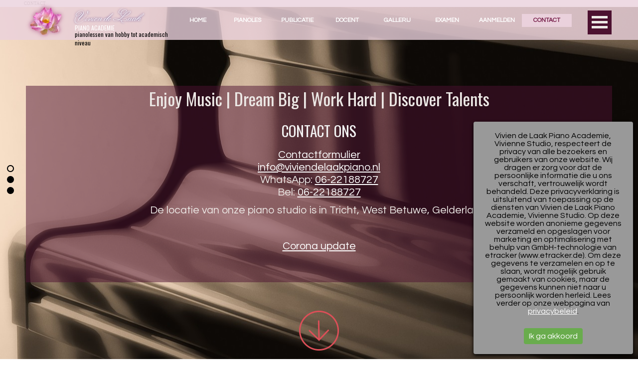

--- FILE ---
content_type: text/html
request_url: https://viviendelaakpiano.nl/contact.html
body_size: 23332
content:
<!DOCTYPE html><!-- HTML5 -->
<html prefix="og: http://ogp.me/ns#" lang="nl-NL" dir="ltr">
	<head>
		<title>CONTACT - Vivien de Laak Piano Academie</title>
		<meta charset="utf-8" />
		<!--[if IE]><meta http-equiv="ImageToolbar" content="False" /><![endif]-->
		<meta name="author" content="Vivienne Studio" />
		<meta name="generator" content="Incomedia WebSite X5 Evo 2021.3.3 - www.websitex5.com" />
		<meta property="og:image" content="https://viviendelaakpiano.nl/favImage.png" />
		<meta property="og:image:type" content="image/png">
		<meta property="og:image:width" content="1270">
		<meta property="og:image:height" content="720">
		<meta name="viewport" content="width=device-width, initial-scale=1" />
		
		<link rel="stylesheet" href="style/reset.css?2021-3-3-0" media="screen,print" />
		<link rel="stylesheet" href="style/print.css?2021-3-3-0" media="print" />
		<link rel="stylesheet" href="style/style.css?2021-3-3-0" media="screen,print" />
		<link rel="stylesheet" href="style/template.css?2021-3-3-0" media="screen" />
		<link rel="stylesheet" href="pcss/contact.css?2021-3-3-0-638726233971567131" media="screen,print" />
		<script src="res/jquery.js?2021-3-3-0"></script>
		<script src="res/x5engine.js?2021-3-3-0" data-files-version="2021-3-3-0"></script>
		<script>
			window.onload = function(){ checkBrowserCompatibility('Uw browser ondersteunt de functies niet die nodig zijn om deze website weer te geven.','Uw browser ondersteunt mogelijk de functies niet die nodig zijn om deze website weer te geven.','[1]Werk uw browser bij[/1] of [2]ga verder zonder bij te werken[/2].','http://outdatedbrowser.com/'); };
			x5engine.utils.currentPagePath = 'contact.html';
			x5engine.boot.push(function () { x5engine.utils.imCodeProtection('Vivienne Studio'); });
			var fullHeightRows_settings = {
				'scrollingEffect': 'none',
				'scrollButton': {
					'show': true,
					'url': 'style/scrollbutton.png',
					'type': 'visible',
					'width': '96',
					'height': '96'
				},
				'bullets': {
					'show': true,
					'url': 'style/bullets.png',
					'position': 'left'
				},
			};
			x5engine.boot.push(function () { x5engine.fullHeightRows.start(fullHeightRows_settings); }, false, "last");
			x5engine.boot.push(function () { x5engine.imPageToTop.initializeButton({}); });
		</script>
		<link rel="icon" href="favicon.png?2021-3-3-0-638726233970961771" type="image/png" />
	</head>
	<body>
		<div id="imPageExtContainer">
			<div id="imPageIntContainer">
				<div id="imHeaderBg"></div>
				<div id="imFooterBg"></div>
				<div id="imPage">
					<header id="imHeader">
						<h1 class="imHidden">CONTACT - Vivien de Laak Piano Academie</h1>
						<div id="imHeaderObjects"></div>
					</header>
					<div id="imStickyBarContainer">
						<div id="imStickyBarGraphics"></div>
						<div id="imStickyBar">
							<div id="imStickyBarObjects"><div id="imStickyBar_imMenuObject_02_wrapper" class="template-object-wrapper"><!-- UNSEARCHABLE --><div id="imStickyBar_imMenuObject_02"><div id="imStickyBar_imMenuObject_02_container"><div class="hamburger-button hamburger-component"><div><div><div class="hamburger-bar"></div><div class="hamburger-bar"></div><div class="hamburger-bar"></div></div></div></div><div class="hamburger-menu-background-container hamburger-component">
	<div class="hamburger-menu-background menu-mobile menu-mobile-animated hidden">
		<div class="hamburger-menu-close-button"><span>&times;</span></div>
	</div>
</div>
<ul class="menu-mobile-animated hidden">
	<li class="imMnMnFirst imPage" data-link-paths=",/index.html,/">
<div class="label-wrapper">
<div class="label-inner-wrapper">
		<a class="label" href="index.html">
HOME		</a>
</div>
</div>
	</li><li class="imMnMnMiddle imPage" data-link-paths=",/pianoles.html">
<div class="label-wrapper">
<div class="label-inner-wrapper">
		<a class="label" href="pianoles.html">
PIANOLES		</a>
</div>
</div>
	</li><li class="imMnMnMiddle imPage" data-link-paths=",/publicatie.html">
<div class="label-wrapper">
<div class="label-inner-wrapper">
		<a class="label" href="publicatie.html">
PUBLICATIE		</a>
</div>
</div>
	</li><li class="imMnMnMiddle imPage" data-link-paths=",/docent.html">
<div class="label-wrapper">
<div class="label-inner-wrapper">
		<a class="label" href="docent.html">
DOCENT		</a>
</div>
</div>
	</li><li class="imMnMnMiddle imPage" data-link-paths=",/gallerij-1.html">
<div class="label-wrapper">
<div class="label-inner-wrapper">
		<a class="label" href="gallerij-1.html">
GALLERIJ		</a>
</div>
</div>
	</li><li class="imMnMnMiddle imPage" data-link-paths=",/examen.html">
<div class="label-wrapper">
<div class="label-inner-wrapper">
		<a class="label" href="examen.html">
EXAMEN		</a>
</div>
</div>
	</li><li class="imMnMnMiddle imPage" data-link-paths=",/aanmelden.html">
<div class="label-wrapper">
<div class="label-inner-wrapper">
		<a class="label" href="aanmelden.html">
AANMELDEN		</a>
</div>
</div>
	</li><li class="imMnMnLast imLevel" data-link-paths=",/contact.html" data-link-hash="-1004162111"><div class="label-wrapper"><div class="label-inner-wrapper"><a href="contact.html" class="label" onclick="return x5engine.utils.location('contact.html', null, false)">CONTACT</a></div></div><div class="multiple-column" style=" width: 300px;"><ul  class="open-left imUlCl-1">
<li class="imMnMnFirst imPage" data-link-paths=",/corona-update.html">
<div class="label-wrapper">
<div class="label-inner-wrapper">
		<a class="label" href="corona-update.html">
CORONA UPDATE		</a>
</div>
</div>
	</li><li class=" imLevel" data-link-paths=",/contact.html" data-link-anchor="GoedOmTeWeten" data-link-hash="469119722"><div class="label-wrapper"><div class="label-inner-wrapper"><a href="contact.html#GoedOmTeWeten" class="label" onclick="return x5engine.utils.location('contact.html#GoedOmTeWeten', null, false)">GOED OM TE WETEN</a></div></div></li></ul></div></li></ul></div></div><!-- UNSEARCHABLE END --><script>
var imStickyBar_imMenuObject_02_settings = {
	'menuId': 'imStickyBar_imMenuObject_02',
	'responsiveMenuEffect': 'fall',
	'animationDuration': 800,
}
x5engine.boot.push(function(){x5engine.initMenu(imStickyBar_imMenuObject_02_settings)});
$(function () {$('#imStickyBar_imMenuObject_02_container ul li').not('.imMnMnSeparator').each(function () {    var $this = $(this), timeout = 0;    $this.on('mouseenter', function () {        if($(this).parents('#imStickyBar_imMenuObject_02_container-menu-opened').length > 0) return;         clearTimeout(timeout);        setTimeout(function () { $this.children('ul, .multiple-column').stop(false, false).fadeIn(); }, 250);    }).on('mouseleave', function () {        if($(this).parents('#imStickyBar_imMenuObject_02_container-menu-opened').length > 0) return;         timeout = setTimeout(function () { $this.children('ul, .multiple-column').stop(false, false).fadeOut(); }, 250);    });});});

</script>
</div><div id="imStickyBar_imMenuObject_04_wrapper" class="template-object-wrapper"><!-- UNSEARCHABLE --><div id="imStickyBar_imMenuObject_04"><div id="imStickyBar_imMenuObject_04_container"><div class="hamburger-button hamburger-component"><div><div><div class="hamburger-bar"></div><div class="hamburger-bar"></div><div class="hamburger-bar"></div></div></div></div><div class="hamburger-menu-background-container hamburger-component">
	<div class="hamburger-menu-background menu-mobile menu-mobile-animated hidden">
		<div class="hamburger-menu-close-button"><span>&times;</span></div>
	</div>
</div>
<ul class="menu-mobile-animated hidden">
	<li class="imMnMnFirst imPage" data-link-paths=",/index.html,/">
<div class="label-wrapper">
<div class="label-inner-wrapper">
		<a class="label" href="index.html">
HOME		</a>
</div>
</div>
	</li><li class="imMnMnMiddle imPage" data-link-paths=",/pianoles.html">
<div class="label-wrapper">
<div class="label-inner-wrapper">
		<a class="label" href="pianoles.html">
PIANOLES		</a>
</div>
</div>
	</li><li class="imMnMnMiddle imPage" data-link-paths=",/publicatie.html">
<div class="label-wrapper">
<div class="label-inner-wrapper">
		<a class="label" href="publicatie.html">
PUBLICATIE		</a>
</div>
</div>
	</li><li class="imMnMnMiddle imPage" data-link-paths=",/docent.html">
<div class="label-wrapper">
<div class="label-inner-wrapper">
		<a class="label" href="docent.html">
DOCENT		</a>
</div>
</div>
	</li><li class="imMnMnMiddle imPage" data-link-paths=",/gallerij-1.html">
<div class="label-wrapper">
<div class="label-inner-wrapper">
		<a class="label" href="gallerij-1.html">
GALLERIJ		</a>
</div>
</div>
	</li><li class="imMnMnMiddle imPage" data-link-paths=",/examen.html">
<div class="label-wrapper">
<div class="label-inner-wrapper">
		<a class="label" href="examen.html">
EXAMEN		</a>
</div>
</div>
	</li><li class="imMnMnMiddle imPage" data-link-paths=",/aanmelden.html">
<div class="label-wrapper">
<div class="label-inner-wrapper">
		<a class="label" href="aanmelden.html">
AANMELDEN		</a>
</div>
</div>
	</li><li class="imMnMnLast imLevel" data-link-paths=",/contact.html" data-link-hash="-1004162111"><div class="label-wrapper"><div class="label-inner-wrapper"><a href="contact.html" class="label" onclick="return x5engine.utils.location('contact.html', null, false)">CONTACT</a></div></div><ul data-original-position="open-bottom" class="open-bottom" style="" >
	<li class="imMnMnFirst imPage" data-link-paths=",/corona-update.html">
<div class="label-wrapper">
<div class="label-inner-wrapper">
		<a class="label" href="corona-update.html">
CORONA UPDATE		</a>
</div>
</div>
	</li><li class="imMnMnLast imLevel" data-link-paths=",/contact.html" data-link-anchor="GoedOmTeWeten" data-link-hash="469119722"><div class="label-wrapper"><div class="label-inner-wrapper"><a href="contact.html#GoedOmTeWeten" class="label" onclick="return x5engine.utils.location('contact.html#GoedOmTeWeten', null, false)">GOED OM TE WETEN</a></div></div></li></ul></li></ul></div></div><!-- UNSEARCHABLE END --><script>
var imStickyBar_imMenuObject_04_settings = {
	'menuId': 'imStickyBar_imMenuObject_04',
	'responsiveMenuEffect': 'none',
	'animationDuration': 0,
}
x5engine.boot.push(function(){x5engine.initMenu(imStickyBar_imMenuObject_04_settings)});
$(function () {$('#imStickyBar_imMenuObject_04_container ul li').not('.imMnMnSeparator').each(function () {    var $this = $(this), timeout = 0;    $this.on('mouseenter', function () {        if($(this).parents('#imStickyBar_imMenuObject_04_container-menu-opened').length > 0) return;         clearTimeout(timeout);        setTimeout(function () { $this.children('ul, .multiple-column').stop(false, false).fadeIn(); }, 250);    }).on('mouseleave', function () {        if($(this).parents('#imStickyBar_imMenuObject_04_container-menu-opened').length > 0) return;         timeout = setTimeout(function () { $this.children('ul, .multiple-column').stop(false, false).fadeOut(); }, 250);    });});});

</script>
</div><div id="imStickyBar_imObjectTitle_08_wrapper" class="template-object-wrapper"><div id="imStickyBar_imObjectTitle_08"><span id ="imStickyBar_imObjectTitle_08_text" >Vivien de Laak</span></div></div><div id="imStickyBar_imObjectTitle_09_wrapper" class="template-object-wrapper"><div id="imStickyBar_imObjectTitle_09"><span id ="imStickyBar_imObjectTitle_09_text" >PIANO ACADEMIE</span></div></div><div id="imStickyBar_imObjectTitle_10_wrapper" class="template-object-wrapper"><div id="imStickyBar_imObjectTitle_10"><span id ="imStickyBar_imObjectTitle_10_text" >pianolessen van hobby tot academisch niveau</span></div></div><div id="imStickyBar_imObjectImage_11_wrapper" class="template-object-wrapper"><div id="imStickyBar_imObjectImage_11"><div id="imStickyBar_imObjectImage_11_container"><img src="images/new-logo_lotus_oil_ax2ortz8.png" title="" alt="" />
</div></div></div></div>
						</div>
					</div>
					<a class="imHidden" href="#imGoToCont" title="Sla het hoofdmenu over">Ga naar de inhoud</a>
					<div id="imSideBar">
						<div id="imSideBarObjects"></div>
					</div>
					<div id="imContentGraphics"></div>
					<main id="imContent" class="imFullHeightRows">
						<a id="imGoToCont"></a>
						<header>
							<div id="imBreadcrumb"><a href="contact.html" onclick="return x5engine.utils.location('contact.html', null, false)">CONTACT</a></div>
						</header>
						<div id="imPageRow_1" class="imPageRow">
						<div style="position: absolute; top: 0; left: 0; right: 0; bottom: 0; overflow: hidden;"><div id="imPageRowGraphics_1"></div></div>
						</div>
						<div id="imCell_42" class=""  data-responsive-sequence-number="1"> <div id="imCellStyleGraphics_42"></div><div id="imCellStyleBorders_42"></div><div id="imTextObject_5_42">
							<div data-index="0"  class="text-tab-content grid-prop current-tab "  id="imTextObject_5_42_tab0" style="opacity: 1; ">
								<div class="text-inner">
									<div class="imHeading4 imTACenter"><div class="imTACenter"><span style="font-weight: normal;" class="fs26lh1-5">Enjoy Music | Dream Big | Work Hard | Discover Talents</span></div></div><div class="imTACenter"><div class="imTACenter"></div><div data-line-height="1.15" class="lh1-15 imTACenter"><span class="cf1"><br></span><div class="imTACenter mb1"><span class="fs22lh1-15 cf2 ff1">CONTACT ONS</span></div></div><div data-line-height="1.15" class="lh1-15 imTACenter"><span class="cf1"><span class="fs16lh1-15"><a href="contact.html#formulierIntro" class="imCssLink" onclick="return x5engine.utils.location('contact.html#formulierIntro', null, false)">Contactformulier</a></span></span></div><div data-line-height="1.15" class="lh1-15 imTACenter"><span class="cf1"><span class="fs16lh1-15"><a href="javascript:x5engine.utils.emailTo('24413314111','nlano.akpiadelienvo@vifni','Vragen%2520over%2520de%2520pianoles','Hallo%2520Vivien,%2520')" class="imCssLink">info@viviendelaakpiano.nl</a></span></span><span class="fs16lh1-15"><br></span></div><div data-line-height="1.15" class="lh1-15"><div data-line-height="1.15" class="lh1-15 imTACenter cf3"><span class="fs16lh1-15 cf1">WhatsApp: <a href="https://api.whatsapp.com/send?phone=+31622188727&text=Vragen+over+de+pianoles" class="imCssLink">06-22188727</a></span></div><div data-line-height="1.15" class="lh1-15 imTACenter cf3 mb2"><span class="fs16lh1-15 cf1">Bel: <a href="tel:+31622188727" class="imCssLink">06-22188727</a></span></div><div data-line-height="1.15" class="lh1-15 imTACenter cf3 mt1"><span class="fs16lh1-15 cf1">De locatie van onze piano studio is in Tricht, West Betuwe, Gelderland.</span><br></div><div data-line-height="1.15" class="lh1-15 imTACenter cf3 mt1"><span class="fs16lh1-15 cf1"><br></span></div><div data-line-height="1.15" class="lh1-15 imTACenter cf3 mt1"><span class="fs16lh1-15 cf1"><a href="corona-update.html" target="_blank" class="imCssLink">Corona update</a></span></div><div data-line-height="1.15" class="lh1-15 imTACenter fs16lh1-15 cf3"><br></div></div></div>
								</div>
							</div>
						
						</div>
						</div><div id="imPageRow_2" class="imPageRow">
						<div style="position: absolute; top: 0; left: 0; right: 0; bottom: 0; overflow: hidden;"><div id="imPageRowGraphics_2"></div></div>
						</div>
						<div id="imCell_44" class=""  data-responsive-sequence-number="2"> <div id="formulierIntro"></div><div id="imCellStyleGraphics_44"></div><div id="imCellStyleBorders_44"></div><div id="imTextObject_5_44">
							<div data-index="0"  class="text-tab-content grid-prop current-tab "  id="imTextObject_5_44_tab0" style="opacity: 1; ">
								<div class="text-inner">
									<div><span class="fs28lh1-5 ff1">Hallo, Fijn dat u hier bent!</span></div><div class="imTACenter"><div class="imTALeft"><div><span class="fs12lh1-5"><br></span></div><div><span class="fs14lh1-5 cf1">Contact ons en maak een vrijblijvende afspraak via<br><br></span></div><div><ul><li><span class="fs14lh1-5"><span class="cf1">onderstaand contactformulier</span><br></span></li><li><span class="fs14lh1-5"><span class="cf1">e-mail:</span><span class="cf1"> </span><a href="javascript:x5engine.utils.emailTo('4313432113','o.nlianpaakndelvievi@oinf','Vragen%2520over%2520pianoles','Beste%2520Vivien,%2520')" class="imCssLink">info@viviendelaakpiano.nl</a></span></li><li><span class="fs14lh1-5"><span class="cf1">WhatsApp: <a href="https://api.whatsapp.com/send?phone=+31622188727&text=Vragen+over+pianoles" class="imCssLink">06-22188727</a></span><br></span></li><li><span class="fs14lh1-5">Bel: <a href="tel:+31622188727" class="imCssLink">06-22188727</a></span></li></ul></div><div><span class="fs14lh1-5"><br></span></div><div><span class="fs14lh1-5 cf1">De locatie van onze piano studio is in Tricht, West Betuwe, Gelderland.</span></div></div></div>
								</div>
							</div>
						
						</div>
						</div><div id="imCell_58" class=""  data-responsive-sequence-number="3"> <div id="contactformulier"></div><div id="imCellStyleGraphics_58"></div><div id="imCellStyleBorders_58"></div><div id="imObjectForm_5_58">	<form id="imObjectForm_58_form" action="imemail/imEmailForm.php" method="post" enctype="multipart/form-data">
								<fieldset class="first">
								<div>
									<div id="imObjectForm_58_1_container" class="imObjectFormFieldContainer"><div id="imObjectForm_58_1_field">
						<input type="text" class="mandatory " id="imObjectForm_58_1" name="imObjectForm_58_1" placeholder="Voornaam*" /></div>
						</div>
									<div id="imObjectForm_58_2_container" class="imObjectFormFieldContainer"><div id="imObjectForm_58_2_field">
						<input type="text" class="mandatory " id="imObjectForm_58_2" name="imObjectForm_58_2" placeholder="Achternaam*" /></div>
						</div>
									<div id="imObjectForm_58_3_container" class="imObjectFormFieldContainer"><div id="imObjectForm_58_3_field">
						<input type="email" class="mandatory valEmail" id="imObjectForm_58_3" name="imObjectForm_58_3" placeholder="E-mail*" /></div>
						<div id="imObjectForm_58_3_chkfield">
						<input type="email" class="mandatory valEmail equalTo[imObjectForm_58_3]" id="imObjectForm_58_3_chk" name="imObjectForm_58_3_chk" placeholder="Herhalen E-mail*" /></div>
						</div>
									<div id="imObjectForm_58_4_container" class="imObjectFormFieldContainer"><div id="imObjectForm_58_4_field">
						<textarea class="mandatory " id="imObjectForm_58_4" name="imObjectForm_58_4"  placeholder="Bericht*"></textarea></div>
						</div>
									</div>
								</fieldset>
								<fieldset>
								<div class="x5captcha-wrap">
									<label for="on1hs5uj-imCpt">Controlewoord:</label><br />
									<input type="text" id="on1hs5uj-imCpt" class="imCpt" name="imCpt" maxlength="5" />
								</div>
									<input type="text" id="imObjectForm_58_prot" name="imSpProt" />
								</fieldset>
								<div id="imObjectForm_58_buttonswrap">
									<input type="submit" value="Verzenden" />
								</div>
							</form>
						</div>
						<script>x5engine.boot.push('x5engine.imForm.initForm(\'#imObjectForm_58_form\', false, {jsid: \'D1F2CF1E81E59D4C725F7131AE8F8551\', type: \'tip\', showAll: true, classes: \'validator\', landingPage: \'dankpagina.html\', labelColor: \'rgba(54, 64, 64, 1)\', fieldColor: \'rgba(54, 64, 64, 1)\', selectedFieldColor: \'rgba(0, 0, 0, 1)\'})');</script>
						</div><div id="imPageRow_3" class="imPageRow">
						<div style="position: absolute; top: 0; left: 0; right: 0; bottom: 0; overflow: hidden;"><div id="imPageRowGraphics_3"></div></div>
						</div>
						<div id="imCell_57" class=""  data-responsive-sequence-number="4"> <div id="GoedOmTeWeten"></div><div id="imCellStyleGraphics_57"></div><div id="imCellStyleBorders_57"></div><div id="imTextObject_5_57">
							<div data-index="0"  class="text-tab-content grid-prop current-tab "  id="imTextObject_5_57_tab0" style="opacity: 1; ">
								<div class="text-inner">
									<div data-line-height="2" class="lh2"><span class="fs28lh2 cf1 ff1">GOED OM TE WETEN</span></div><div data-line-height="2" class="lh2 imTACenter"><div data-line-height="2" class="lh2 imTALeft"><div data-line-height="2" class="lh2 mt1 mb2"><div class="cf1"><div data-line-height="1.15" class="lh1-15 fs14lh1-15 mb1"><ol><li>Lessen: Vivien de Laak Piano Academie, Vivienne Piano Studio, biedt alleen privé lessen.<br><br></li><li><span class="fs14lh1-15">BTW vrijstelling leeftijdsgrens is 21 jaar. Vanaf 21 jaar is de btw tarief 21%. Alle tarieven die staan op deze website zijn excl. btw.<br></span><br></li><li>Facturatie: De lessen worden maandelijks vooraf gefactureerd. U betaalt minimaal 2 of 4 lessen per maand, ook wanneer er bij ziekte/verzuim minder dan 2 of 4 lessen zijn gevolgd.<br><br></li><li>Inhaalles: De meeste muziekscholen kennen normaliter geen inhaalrecht. Bij Vivien de Laak Piano Academie, Vivienne Piano Studio, mag een leerling maximaal 2 inhaallessen per kwartaal aanvragen.<br><br></li><li>Gemiste lessen mag u binnen een maand inhalen, indien mogelijk (mits u minimaal 24 uur van te voren heeft afgezegd).<br><br></li><li>Het afzeggen van een les door de leerling: Als de leerling niet aanwezig kan zijn op een les, dan weten we dat natuurlijk graag tijdig van de ouder of verzorger, uiterlijk 24 uur vóór de lestijd, zodat wij daarmee rekening kunnen houden. Afzeggen gebeurt per e-mail en telefoon dient minimaal 24 uur van tevoren. Als u pas op de dag zelf afzegt, dan beslist óók nog een WhatsApp bericht sturen naar 06-22188727.<br><br></li><li>Het afzeggen van een les door de pianodocent: Er worden geen kosten van de gemiste lessen in rekening gebracht aan de leerling.<br><br></li><li>Tijdens de schoolvakanties gaan alle pianolessen door.<br><br></li><li>De kosten van het piano- en theorie-examen staan op de website van de <span class="fs14lh1-15"><a href="https://nl.abrsm.org/en/exam-booking/exam-dates-and-fees/" target="_blank" class="imCssLink">ABRSM</a></span><span class="fs14lh1-15"> (The Associated Board of The Royal Schools of Music)<br></span><br></li><li>Opzeggen: Er is geen opzegtermijn. Lessen zijn gemakkelijk op te zeggen. Opzeggen kan zowel mondeling als schriftelijk, dus tijdens de les, telefonisch of per e-mail. U krijgt altijd een schriftelijke bevestiging van de opzegging via e-mail.<br><br></li></ol><div><div class="imTARight"><b><span class="fs16lh1-15 cf2"><span class="fs16lh1-15"><br><a href="aanmelden.html" target="_blank" class="imCssLink">AANMELDEN &gt;</a></span></span></b></div></div></div></div></div></div></div>
								</div>
							</div>
						
						</div>
						</div>
					</main>
					<footer id="imFooter">
						<div id="imFooterObjects"><div id="imFooter_imObjectTitle_01_wrapper" class="template-object-wrapper"><div id="imFooter_imObjectTitle_01"><span id ="imFooter_imObjectTitle_01_text" >Bel: 06-22188727  Email: info@viviendelaakpiano.nl  Website: Vivienne Studio</span></div></div><div id="imFooter_imObjectTitle_02_wrapper" class="template-object-wrapper"><div id="imFooter_imObjectTitle_02"><span id ="imFooter_imObjectTitle_02_text" >Copyright ©Vivien de Laak Piano 2020 - 2025  |  All Rights Reserved  |  Copyright protection under Dutch law applies.</span></div></div></div>
					</footer>
				</div>
				<span class="imHidden"><a href="#imGoToCont" title="Herlees deze pagina">Terug naar de inhoud</a></span>
			</div>
		</div>
		
		<noscript class="imNoScript"><div class="alert alert-red">Schakel JavaScript in om deze website te kunnen gebruiken.</div></noscript>
	</body>
</html>


--- FILE ---
content_type: text/html; charset=UTF-8
request_url: https://viviendelaakpiano.nl/captcha/x5captcha.php?action=show&code=16235
body_size: 1227
content:
<!DOCTYPE HTML>
            <html>
          <head>
          <meta http-equiv="content-type" content="text/html; charset=utf-8">
          <meta http-equiv="pragma" content="no-cache">
          <meta http-equiv="cache-control" content="no-cache, must-revalidate">
          <meta http-equiv="expires" content="0">
          <meta http-equiv="last-modified" content="">
          </head>
          <body style="margin: 0; padding: 0; border-collapse: collapse;"><img style="margin:0; padding:0; border: 0; border-collapse: collapse; width: 24px; height: 24px; position: absolute; top: 0; left: 0px;" src="imcpa_kxg.gif" width="24" height="24"><img style="margin:0; padding:0; border: 0; border-collapse: collapse; width: 24px; height: 24px; position: absolute; top: 0; left: 24px;" src="imcpa_h5u.gif" width="24" height="24"><img style="margin:0; padding:0; border: 0; border-collapse: collapse; width: 24px; height: 24px; position: absolute; top: 0; left: 48px;" src="imcpa_5s4.gif" width="24" height="24"><img style="margin:0; padding:0; border: 0; border-collapse: collapse; width: 24px; height: 24px; position: absolute; top: 0; left: 72px;" src="imcpa_kd4.gif" width="24" height="24"><img style="margin:0; padding:0; border: 0; border-collapse: collapse; width: 24px; height: 24px; position: absolute; top: 0; left: 96px;" src="imcpa_7n4.gif" width="24" height="24"></body></html>

--- FILE ---
content_type: text/css
request_url: https://viviendelaakpiano.nl/style/template.css?2021-3-3-0
body_size: 6821
content:
html { position: relative; margin: 0; padding: 0; height: 100%; }
body { margin: 0; padding: 0; text-align: left; height: 100%; }
#imPageExtContainer {min-height: 100%; }
#imPageIntContainer { position: relative;}
#imPage { position: relative; width: 100%; }
#imHeaderBg { position: absolute; left: 0; top: 0; width: 100%; }
#imContent { position: relative; }
#imFooterBg { position: absolute; left: 0; bottom: 0; width: 100%; }
#imStickyBarContainer { visibility: hidden; position: fixed; overflow: hidden; }
#imPageToTop { position: fixed; bottom: 30px; right: 30px; z-index: 10500; display: none; opacity: 0.75 }
#imPageToTop:hover {opacity: 1; cursor: pointer; }
@media (min-width: 1200px) {
		#imPageExtContainer { background-image: none; background-color: rgba(255, 255, 255, 1); }
		#imPage { padding-top: 0px; padding-bottom: 0px; min-width: 1200px; }
		#imHeaderBg { height: 0px; background-image: none; background-color: transparent; }
		#imHeader { background-image: none; background-color: transparent; }
		#imHeaderObjects { margin-left: auto; margin-right: auto; position: relative; height: 0px; width:1200px; }
		#imContent { align-self: start; padding: 0px 0 0px 0; }
		#imContentGraphics { min-height: 520px; background-image: none; background-color: transparent; }
		#imFooterBg { height: 60px; background-image: none; background-color: rgba(218, 182, 169, 1); }
		#imFooter { background-image: none; background-color: transparent; }
		#imFooterObjects { margin-left: auto; margin-right: auto; position: relative; height: 60px; width:1200px; }
		#imSideBar { background-image: none; background-color: transparent; overflow: visible; zoom: 1; z-index: 200; }
		#imSideBarObjects { position: relative; height: 520px; }
		#imStickyBarContainer { top: 0; left: 0; right: 0; margin: auto; width: 100%; height: 80px; box-sizing: border-box; z-index: 10301; }
		#imStickyBarGraphics { top: 0; left: 0; right: 0; margin: auto; width: 100%; height: 80px; box-sizing: border-box; background-image: none; background-color: rgba(234, 209, 220, 1); position: absolute; opacity: 0.8}
		#imStickyBar { position: relative; top: 0; left: 0; margin: auto; width: 1200px }
		#imStickyBarObjects { position: relative; height: 80px; }
	
}
@media (max-width: 1199.9px) and (min-width: 720px) {
		#imPageExtContainer { background-image: none; background-color: rgba(236, 232, 229, 1); }
		#imPage { padding-top: 0px; padding-bottom: 0px; min-width: 720px; }
		#imHeaderBg { height: 0px; background-image: none; background-color: rgba(54, 64, 64, 1); }
		#imHeader { background-image: none; background-color: transparent; }
		#imHeaderObjects { margin-left: auto; margin-right: auto; position: relative; height: 0px; width:720px; }
		#imContent { align-self: start; padding: 0px 0 0px 0; }
		#imContentGraphics { min-height: 520px; background-image: none; background-color: transparent; }
		#imFooterBg { height: 60px; background-image: none; background-color: rgba(218, 182, 169, 1); }
		#imFooter { background-image: none; background-color: transparent; }
		#imFooterObjects { margin-left: auto; margin-right: auto; position: relative; height: 60px; width:720px; }
		#imSideBar { background-image: none; background-color: transparent; overflow: visible; zoom: 1; z-index: 200; }
		#imSideBarObjects { position: relative; height: 520px; }
		#imStickyBarContainer { top: 0; left: 0; right: 0; margin: auto; width: 100%; height: 70px; box-sizing: border-box; z-index: 10301; }
		#imStickyBarGraphics { top: 0; left: 0; right: 0; margin: auto; width: 100%; height: 70px; box-sizing: border-box; background-image: none; background-color: rgba(234, 209, 220, 1); position: absolute; opacity: 0.3}
		#imStickyBar { position: relative; top: 0; left: 0; margin: auto; width: 720px }
		#imStickyBarObjects { position: relative; height: 70px; }
	
}
@media (max-width: 719.9px) and (min-width: 480px) {
		#imPageExtContainer { background-image: none; background-color: rgba(236, 232, 229, 1); }
		#imPage { padding-top: 0px; padding-bottom: 0px; min-width: 480px; }
		#imHeaderBg { height: 0px; background-image: none; background-color: rgba(54, 64, 64, 1); }
		#imHeader { background-image: none; background-color: transparent; }
		#imHeaderObjects { margin-left: auto; margin-right: auto; position: relative; height: 0px; width:480px; }
		#imContent { align-self: start; padding: 0px 0 0px 0; }
		#imContentGraphics { min-height: 520px; background-image: none; background-color: transparent; }
		#imFooterBg { height: 60px; background-image: none; background-color: rgba(218, 182, 169, 1); }
		#imFooter { background-image: none; background-color: transparent; }
		#imFooterObjects { margin-left: auto; margin-right: auto; position: relative; height: 60px; width:480px; }
		#imSideBar { background-image: none; background-color: transparent; overflow: visible; zoom: 1; z-index: 200; }
		#imSideBarObjects { position: relative; height: 520px; }
		#imStickyBarContainer { top: 0; left: 0; right: 0; margin: auto; width: 100%; height: 70px; box-sizing: border-box; z-index: 10301; }
		#imStickyBarGraphics { top: 0; left: 0; right: 0; margin: auto; width: 100%; height: 70px; box-sizing: border-box; background-image: none; background-color: rgba(234, 209, 220, 1); position: absolute; opacity: 0.3}
		#imStickyBar { position: relative; top: 0; left: 0; margin: auto; width: 480px }
		#imStickyBarObjects { position: relative; height: 70px; }
	
}
@media (max-width: 479.9px)  {
		#imPageExtContainer { background-image: none; background-color: rgba(236, 232, 229, 1); }
		#imPage { padding-top: 0px; padding-bottom: 0px; }
		#imHeaderBg { height: 0px; background-image: none; background-color: rgba(54, 64, 64, 1); }
		#imHeader { background-image: none; background-color: transparent; }
		#imHeaderObjects { margin-left: auto; margin-right: auto; position: relative; height: 0px; width:320px; }
		#imContent { align-self: start; padding: 0px 0 0px 0; }
		#imContentGraphics { min-height: 520px; background-image: none; background-color: transparent; }
		#imFooterBg { height: 60px; background-image: none; background-color: rgba(218, 182, 169, 1); }
		#imFooter { background-image: none; background-color: transparent; }
		#imFooterObjects { margin-left: auto; margin-right: auto; position: relative; height: 60px; width:320px; }
		#imSideBar { background-image: none; background-color: transparent; overflow: visible; zoom: 1; z-index: 200; }
		#imSideBarObjects { position: relative; height: 520px; }
		#imStickyBarContainer { top: 0; left: 0; right: 0; margin: auto; width: 100%; height: 70px; box-sizing: border-box; z-index: 10301; }
		#imStickyBarGraphics { top: 0; left: 0; right: 0; margin: auto; width: 100%; height: 70px; box-sizing: border-box; background-image: none; background-color: rgba(234, 209, 220, 1); position: absolute; opacity: 0.3}
		#imStickyBar { position: relative; top: 0; left: 0; margin: auto; width: 320px }
		#imStickyBarObjects { position: relative; height: 70px; }
	
}


--- FILE ---
content_type: text/css
request_url: https://viviendelaakpiano.nl/pcss/contact.css?2021-3-3-0-638726233971567131
body_size: 172108
content:
@import 'https://fonts.googleapis.com/css?family=Sanchez:regular,italic&display=swap';
@import 'https://fonts.googleapis.com/css?family=Questrial:regular&display=swap';
@import 'https://fonts.googleapis.com/css?family=Raleway:700,regular,italic,700italic&display=swap';
@import 'https://fonts.googleapis.com/css?family=Oswald:700,regular&display=swap';
@import 'https://fonts.googleapis.com/css?family=Monsieur+La+Doulaise:regular&display=swap';
#imPage { display: -ms-grid; display: grid; -ms-grid-columns: minmax(0, 1fr) 1200px minmax(0, 1fr); grid-template-columns: minmax(0, 1fr) 1200px minmax(0, 1fr); -ms-grid-rows: 0px auto 60px; grid-template-rows: 0px auto 60px; }
#imHeader { display: block; -ms-grid-column: 1; -ms-grid-column-span: 3; grid-column: 1 / 4; -ms-grid-row: 1; -ms-grid-row-span: 1; grid-row: 1 / 2; }
#imFooter { display: block; -ms-grid-column: 2; -ms-grid-column-span: 1; grid-column: 2 / 3; -ms-grid-row: 3; -ms-grid-row-span: 1; grid-row: 3 / 4; }
#imSideBar { display: none; }
#imContent { display: block; -ms-grid-column: 1; -ms-grid-column-span: 3; grid-column: 1 / 4; -ms-grid-row: 2; -ms-grid-row-span: 1; grid-row: 2 / 3; }
#imContentGraphics { display: block; -ms-grid-column: 2; -ms-grid-column-span: 1; grid-column: 2 / 3; -ms-grid-row: 2; -ms-grid-row-span: 1; grid-row: 2 / 3; }
@media (max-width: 1199.9px) and (min-width: 720px) {
	#imPage { display: -ms-grid; display: grid; -ms-grid-columns: minmax(0, 1fr) 720px minmax(0, 1fr); grid-template-columns: minmax(0, 1fr) 720px minmax(0, 1fr); -ms-grid-rows: 0px auto 60px; grid-template-rows: 0px auto 60px; }
	#imHeader { display: block; -ms-grid-column: 1; -ms-grid-column-span: 3; grid-column: 1 / 4; -ms-grid-row: 1; -ms-grid-row-span: 1; grid-row: 1 / 2; }
	#imFooter { display: block; -ms-grid-column: 2; -ms-grid-column-span: 1; grid-column: 2 / 3; -ms-grid-row: 3; -ms-grid-row-span: 1; grid-row: 3 / 4; }
	#imSideBar { display: none; }
	#imContent { display: block; -ms-grid-column: 1; -ms-grid-column-span: 3; grid-column: 1 / 4; -ms-grid-row: 2; -ms-grid-row-span: 1; grid-row: 2 / 3; }
	#imContentGraphics { display: block; -ms-grid-column: 2; -ms-grid-column-span: 1; grid-column: 2 / 3; -ms-grid-row: 2; -ms-grid-row-span: 1; grid-row: 2 / 3; }
	
}
@media (max-width: 719.9px) and (min-width: 480px) {
	#imPage { display: -ms-grid; display: grid; -ms-grid-columns: minmax(0, 1fr) 480px minmax(0, 1fr); grid-template-columns: minmax(0, 1fr) 480px minmax(0, 1fr); -ms-grid-rows: 0px auto 60px; grid-template-rows: 0px auto 60px; }
	#imHeader { display: block; -ms-grid-column: 1; -ms-grid-column-span: 3; grid-column: 1 / 4; -ms-grid-row: 1; -ms-grid-row-span: 1; grid-row: 1 / 2; }
	#imFooter { display: block; -ms-grid-column: 2; -ms-grid-column-span: 1; grid-column: 2 / 3; -ms-grid-row: 3; -ms-grid-row-span: 1; grid-row: 3 / 4; }
	#imSideBar { display: none; }
	#imContent { display: block; -ms-grid-column: 1; -ms-grid-column-span: 3; grid-column: 1 / 4; -ms-grid-row: 2; -ms-grid-row-span: 1; grid-row: 2 / 3; }
	#imContentGraphics { display: block; -ms-grid-column: 2; -ms-grid-column-span: 1; grid-column: 2 / 3; -ms-grid-row: 2; -ms-grid-row-span: 1; grid-row: 2 / 3; }
	
}
@media (max-width: 479.9px)  {
	#imPage { display: -ms-grid; display: grid; -ms-grid-columns: 0 minmax(0, 1fr) 0; grid-template-columns: 0 minmax(0, 1fr) 0; -ms-grid-rows: 0px auto 60px; grid-template-rows: 0px auto 60px; }
	#imHeader { display: block; -ms-grid-column: 1; -ms-grid-column-span: 3; grid-column: 1 / 4; -ms-grid-row: 1; -ms-grid-row-span: 1; grid-row: 1 / 2; }
	#imFooter { display: block; -ms-grid-column: 2; -ms-grid-column-span: 1; grid-column: 2 / 3; -ms-grid-row: 3; -ms-grid-row-span: 1; grid-row: 3 / 4; }
	#imSideBar { display: none; }
	#imContent { display: block; -ms-grid-column: 1; -ms-grid-column-span: 3; grid-column: 1 / 4; -ms-grid-row: 2; -ms-grid-row-span: 1; grid-row: 2 / 3; }
	#imContentGraphics { display: block; -ms-grid-column: 2; -ms-grid-column-span: 1; grid-column: 2 / 3; -ms-grid-row: 2; -ms-grid-row-span: 1; grid-row: 2 / 3; }
	
}
#imContent { display: -ms-grid; display: grid; -ms-grid-columns: minmax(0, 1fr) 16.583px 16.583px 16.583px 16.583px 16.583px 16.583px 16.583px 16.583px 16.583px 16.583px 16.583px 16.583px 16.667px 16.667px 16.667px 16.667px 16.667px 16.667px 16.667px 16.667px 16.667px 16.667px 16.667px 16.667px 16.667px 16.667px 16.667px 16.667px 16.667px 16.667px 16.667px 16.667px 16.667px 16.667px 16.667px 16.667px 16.583px 16.583px 16.583px 16.583px 16.583px 16.583px 16.583px 16.583px 16.583px 16.583px 16.583px 16.583px 16.583px 16.583px 16.583px 16.583px 16.583px 16.583px 16.583px 16.583px 16.583px 16.583px 16.583px 16.583px 16.583px 16.583px 16.583px 16.583px 16.583px 16.583px 16.583px 16.583px 16.583px 16.583px 16.583px 16.583px minmax(0, 1fr); grid-template-columns: minmax(0, 1fr) 16.583px 16.583px 16.583px 16.583px 16.583px 16.583px 16.583px 16.583px 16.583px 16.583px 16.583px 16.583px 16.667px 16.667px 16.667px 16.667px 16.667px 16.667px 16.667px 16.667px 16.667px 16.667px 16.667px 16.667px 16.667px 16.667px 16.667px 16.667px 16.667px 16.667px 16.667px 16.667px 16.667px 16.667px 16.667px 16.667px 16.583px 16.583px 16.583px 16.583px 16.583px 16.583px 16.583px 16.583px 16.583px 16.583px 16.583px 16.583px 16.583px 16.583px 16.583px 16.583px 16.583px 16.583px 16.583px 16.583px 16.583px 16.583px 16.583px 16.583px 16.583px 16.583px 16.583px 16.583px 16.583px 16.583px 16.583px 16.583px 16.583px 16.583px 16.583px 16.583px minmax(0, 1fr); -ms-grid-rows: auto auto auto auto auto auto auto auto auto auto auto; grid-template-rows: auto auto auto auto auto auto auto auto auto auto auto; }
#imContent > header { display: block; -ms-grid-column: 2; -ms-grid-column-span: 72; grid-column: 2 / 74; -ms-grid-row: 1; -ms-grid-row-span: 1; grid-row: 1 / 2; }
#imGoToCont { display: block; -ms-grid-column: 2; -ms-grid-column-span: 1; grid-column: 2 / 3; -ms-grid-row: 1; -ms-grid-row-span: 1; grid-row: 1 / 2; }
#imCell_42 { display: -ms-grid; display: grid; -ms-grid-column: 2; -ms-grid-column-span: 72; grid-column: 2 / 74; -ms-grid-row: 3; -ms-grid-row-span: 1; grid-row: 3 / 4; }
#imCell_44 { display: -ms-grid; display: grid; -ms-grid-column: 2; -ms-grid-column-span: 72; grid-column: 2 / 74; -ms-grid-row: 6; -ms-grid-row-span: 1; grid-row: 6 / 7; }
#imCell_58 { display: -ms-grid; display: grid; -ms-grid-column: 2; -ms-grid-column-span: 72; grid-column: 2 / 74; -ms-grid-row: 7; -ms-grid-row-span: 1; grid-row: 7 / 8; }
#imCell_57 { display: -ms-grid; display: grid; -ms-grid-column: 2; -ms-grid-column-span: 72; grid-column: 2 / 74; -ms-grid-row: 10; -ms-grid-row-span: 1; grid-row: 10 / 11; }
#imPageRow_1 { display: block; -ms-grid-column: 1; -ms-grid-column-span: 74; grid-column: 1 / 75; -ms-grid-row: 2; -ms-grid-row-span: 3; grid-row: 2 / 5; }
#imPageRow_2 { display: block; -ms-grid-column: 1; -ms-grid-column-span: 74; grid-column: 1 / 75; -ms-grid-row: 5; -ms-grid-row-span: 4; grid-row: 5 / 9; }
#imPageRow_3 { display: block; -ms-grid-column: 1; -ms-grid-column-span: 74; grid-column: 1 / 75; -ms-grid-row: 9; -ms-grid-row-span: 3; grid-row: 9 / 12; }
@media (max-width: 1199.9px) and (min-width: 720px) {
	#imContent { display: -ms-grid; display: grid; -ms-grid-columns: minmax(0, 1fr) 9.917px 9.917px 9.917px 9.917px 9.917px 9.917px 9.917px 9.917px 9.917px 9.917px 9.917px 9.917px 10px 10px 10px 10px 10px 10px 10px 10px 10px 10px 10px 10px 10px 10px 10px 10px 10px 10px 10px 10px 10px 10px 10px 10px 9.917px 9.917px 9.917px 9.917px 9.917px 9.917px 9.917px 9.917px 9.917px 9.917px 9.917px 9.917px 9.917px 9.917px 9.917px 9.917px 9.917px 9.917px 9.917px 9.917px 9.917px 9.917px 9.917px 9.917px 9.917px 9.917px 9.917px 9.917px 9.917px 9.917px 9.917px 9.917px 9.917px 9.917px 9.917px 9.917px minmax(0, 1fr); grid-template-columns: minmax(0, 1fr) 9.917px 9.917px 9.917px 9.917px 9.917px 9.917px 9.917px 9.917px 9.917px 9.917px 9.917px 9.917px 10px 10px 10px 10px 10px 10px 10px 10px 10px 10px 10px 10px 10px 10px 10px 10px 10px 10px 10px 10px 10px 10px 10px 10px 9.917px 9.917px 9.917px 9.917px 9.917px 9.917px 9.917px 9.917px 9.917px 9.917px 9.917px 9.917px 9.917px 9.917px 9.917px 9.917px 9.917px 9.917px 9.917px 9.917px 9.917px 9.917px 9.917px 9.917px 9.917px 9.917px 9.917px 9.917px 9.917px 9.917px 9.917px 9.917px 9.917px 9.917px 9.917px 9.917px minmax(0, 1fr); -ms-grid-rows: auto auto auto auto auto auto auto auto auto auto auto; grid-template-rows: auto auto auto auto auto auto auto auto auto auto auto; }
	#imContent > header { display: block; -ms-grid-column: 2; -ms-grid-column-span: 72; grid-column: 2 / 74; -ms-grid-row: 1; -ms-grid-row-span: 1; grid-row: 1 / 2; }
	#imGoToCont { display: block; -ms-grid-column: 2; -ms-grid-column-span: 1; grid-column: 2 / 3; -ms-grid-row: 1; -ms-grid-row-span: 1; grid-row: 1 / 2; }
	#imCell_42 { display: -ms-grid; display: grid; -ms-grid-column: 2; -ms-grid-column-span: 72; grid-column: 2 / 74; -ms-grid-row: 3; -ms-grid-row-span: 1; grid-row: 3 / 4; }
	#imCell_44 { display: -ms-grid; display: grid; -ms-grid-column: 2; -ms-grid-column-span: 72; grid-column: 2 / 74; -ms-grid-row: 6; -ms-grid-row-span: 1; grid-row: 6 / 7; }
	#imCell_58 { display: -ms-grid; display: grid; -ms-grid-column: 2; -ms-grid-column-span: 72; grid-column: 2 / 74; -ms-grid-row: 7; -ms-grid-row-span: 1; grid-row: 7 / 8; }
	#imCell_57 { display: -ms-grid; display: grid; -ms-grid-column: 2; -ms-grid-column-span: 72; grid-column: 2 / 74; -ms-grid-row: 10; -ms-grid-row-span: 1; grid-row: 10 / 11; }
	#imPageRow_1 { display: block; -ms-grid-column: 1; -ms-grid-column-span: 74; grid-column: 1 / 75; -ms-grid-row: 2; -ms-grid-row-span: 3; grid-row: 2 / 5; }
	#imPageRow_2 { display: block; -ms-grid-column: 1; -ms-grid-column-span: 74; grid-column: 1 / 75; -ms-grid-row: 5; -ms-grid-row-span: 4; grid-row: 5 / 9; }
	#imPageRow_3 { display: block; -ms-grid-column: 1; -ms-grid-column-span: 74; grid-column: 1 / 75; -ms-grid-row: 9; -ms-grid-row-span: 3; grid-row: 9 / 12; }
	
}
@media (max-width: 719.9px) and (min-width: 480px) {
	#imContent { display: -ms-grid; display: grid; -ms-grid-columns: minmax(0, 1fr) 6.667px 6.667px 6.667px 6.667px 6.667px 6.667px 6.667px 6.667px 6.667px 6.667px 6.667px 6.667px 6.667px 6.667px 6.667px 6.667px 6.667px 6.667px 6.667px 6.667px 6.667px 6.667px 6.667px 6.667px 6.667px 6.667px 6.667px 6.667px 6.667px 6.667px 6.667px 6.667px 6.667px 6.667px 6.667px 6.667px 6.667px 6.667px 6.667px 6.667px 6.667px 6.667px 6.667px 6.667px 6.667px 6.667px 6.667px 6.667px 6.667px 6.667px 6.667px 6.667px 6.667px 6.667px 6.667px 6.667px 6.667px 6.667px 6.667px 6.667px 6.667px 6.667px 6.667px 6.667px 6.667px 6.667px 6.667px 6.667px 6.667px 6.667px 6.667px 6.667px minmax(0, 1fr); grid-template-columns: minmax(0, 1fr) 6.667px 6.667px 6.667px 6.667px 6.667px 6.667px 6.667px 6.667px 6.667px 6.667px 6.667px 6.667px 6.667px 6.667px 6.667px 6.667px 6.667px 6.667px 6.667px 6.667px 6.667px 6.667px 6.667px 6.667px 6.667px 6.667px 6.667px 6.667px 6.667px 6.667px 6.667px 6.667px 6.667px 6.667px 6.667px 6.667px 6.667px 6.667px 6.667px 6.667px 6.667px 6.667px 6.667px 6.667px 6.667px 6.667px 6.667px 6.667px 6.667px 6.667px 6.667px 6.667px 6.667px 6.667px 6.667px 6.667px 6.667px 6.667px 6.667px 6.667px 6.667px 6.667px 6.667px 6.667px 6.667px 6.667px 6.667px 6.667px 6.667px 6.667px 6.667px 6.667px minmax(0, 1fr); -ms-grid-rows: auto auto auto auto auto auto auto auto auto auto auto; grid-template-rows: auto auto auto auto auto auto auto auto auto auto auto; }
	#imContent > header { display: block; -ms-grid-column: 2; -ms-grid-column-span: 72; grid-column: 2 / 74; -ms-grid-row: 1; -ms-grid-row-span: 1; grid-row: 1 / 2; }
	#imGoToCont { display: block; -ms-grid-column: 2; -ms-grid-column-span: 1; grid-column: 2 / 3; -ms-grid-row: 1; -ms-grid-row-span: 1; grid-row: 1 / 2; }
	#imCell_42 { display: -ms-grid; display: grid; -ms-grid-column: 2; -ms-grid-column-span: 72; grid-column: 2 / 74; -ms-grid-row: 3; -ms-grid-row-span: 1; grid-row: 3 / 4; }
	#imCell_44 { display: -ms-grid; display: grid; -ms-grid-column: 2; -ms-grid-column-span: 72; grid-column: 2 / 74; -ms-grid-row: 6; -ms-grid-row-span: 1; grid-row: 6 / 7; }
	#imCell_58 { display: -ms-grid; display: grid; -ms-grid-column: 2; -ms-grid-column-span: 72; grid-column: 2 / 74; -ms-grid-row: 7; -ms-grid-row-span: 1; grid-row: 7 / 8; }
	#imCell_57 { display: -ms-grid; display: grid; -ms-grid-column: 2; -ms-grid-column-span: 72; grid-column: 2 / 74; -ms-grid-row: 10; -ms-grid-row-span: 1; grid-row: 10 / 11; }
	#imPageRow_1 { display: block; -ms-grid-column: 1; -ms-grid-column-span: 74; grid-column: 1 / 75; -ms-grid-row: 2; -ms-grid-row-span: 3; grid-row: 2 / 5; }
	#imPageRow_2 { display: block; -ms-grid-column: 1; -ms-grid-column-span: 74; grid-column: 1 / 75; -ms-grid-row: 5; -ms-grid-row-span: 4; grid-row: 5 / 9; }
	#imPageRow_3 { display: block; -ms-grid-column: 1; -ms-grid-column-span: 74; grid-column: 1 / 75; -ms-grid-row: 9; -ms-grid-row-span: 3; grid-row: 9 / 12; }
	
}
@media (max-width: 479.9px)  {
	#imContent { display: -ms-grid; display: grid; -ms-grid-columns: 0 minmax(0, 1fr) minmax(0, 1fr) minmax(0, 1fr) minmax(0, 1fr) minmax(0, 1fr) minmax(0, 1fr) minmax(0, 1fr) minmax(0, 1fr) minmax(0, 1fr) minmax(0, 1fr) minmax(0, 1fr) minmax(0, 1fr) minmax(0, 1fr) minmax(0, 1fr) minmax(0, 1fr) minmax(0, 1fr) minmax(0, 1fr) minmax(0, 1fr) minmax(0, 1fr) minmax(0, 1fr) minmax(0, 1fr) minmax(0, 1fr) minmax(0, 1fr) minmax(0, 1fr) minmax(0, 1fr) minmax(0, 1fr) minmax(0, 1fr) minmax(0, 1fr) minmax(0, 1fr) minmax(0, 1fr) minmax(0, 1fr) minmax(0, 1fr) minmax(0, 1fr) minmax(0, 1fr) minmax(0, 1fr) minmax(0, 1fr) minmax(0, 1fr) minmax(0, 1fr) minmax(0, 1fr) minmax(0, 1fr) minmax(0, 1fr) minmax(0, 1fr) minmax(0, 1fr) minmax(0, 1fr) minmax(0, 1fr) minmax(0, 1fr) minmax(0, 1fr) minmax(0, 1fr) minmax(0, 1fr) minmax(0, 1fr) minmax(0, 1fr) minmax(0, 1fr) minmax(0, 1fr) minmax(0, 1fr) minmax(0, 1fr) minmax(0, 1fr) minmax(0, 1fr) minmax(0, 1fr) minmax(0, 1fr) minmax(0, 1fr) minmax(0, 1fr) minmax(0, 1fr) minmax(0, 1fr) minmax(0, 1fr) minmax(0, 1fr) minmax(0, 1fr) minmax(0, 1fr) minmax(0, 1fr) minmax(0, 1fr) minmax(0, 1fr) minmax(0, 1fr) minmax(0, 1fr) 0; grid-template-columns: 0 minmax(0, 1fr) minmax(0, 1fr) minmax(0, 1fr) minmax(0, 1fr) minmax(0, 1fr) minmax(0, 1fr) minmax(0, 1fr) minmax(0, 1fr) minmax(0, 1fr) minmax(0, 1fr) minmax(0, 1fr) minmax(0, 1fr) minmax(0, 1fr) minmax(0, 1fr) minmax(0, 1fr) minmax(0, 1fr) minmax(0, 1fr) minmax(0, 1fr) minmax(0, 1fr) minmax(0, 1fr) minmax(0, 1fr) minmax(0, 1fr) minmax(0, 1fr) minmax(0, 1fr) minmax(0, 1fr) minmax(0, 1fr) minmax(0, 1fr) minmax(0, 1fr) minmax(0, 1fr) minmax(0, 1fr) minmax(0, 1fr) minmax(0, 1fr) minmax(0, 1fr) minmax(0, 1fr) minmax(0, 1fr) minmax(0, 1fr) minmax(0, 1fr) minmax(0, 1fr) minmax(0, 1fr) minmax(0, 1fr) minmax(0, 1fr) minmax(0, 1fr) minmax(0, 1fr) minmax(0, 1fr) minmax(0, 1fr) minmax(0, 1fr) minmax(0, 1fr) minmax(0, 1fr) minmax(0, 1fr) minmax(0, 1fr) minmax(0, 1fr) minmax(0, 1fr) minmax(0, 1fr) minmax(0, 1fr) minmax(0, 1fr) minmax(0, 1fr) minmax(0, 1fr) minmax(0, 1fr) minmax(0, 1fr) minmax(0, 1fr) minmax(0, 1fr) minmax(0, 1fr) minmax(0, 1fr) minmax(0, 1fr) minmax(0, 1fr) minmax(0, 1fr) minmax(0, 1fr) minmax(0, 1fr) minmax(0, 1fr) minmax(0, 1fr) minmax(0, 1fr) minmax(0, 1fr) 0; -ms-grid-rows: auto auto auto auto auto auto auto auto auto auto auto; grid-template-rows: auto auto auto auto auto auto auto auto auto auto auto; }
	#imContent > header { display: block; -ms-grid-column: 2; -ms-grid-column-span: 72; grid-column: 2 / 74; -ms-grid-row: 1; -ms-grid-row-span: 1; grid-row: 1 / 2; }
	#imGoToCont { display: block; -ms-grid-column: 2; -ms-grid-column-span: 1; grid-column: 2 / 3; -ms-grid-row: 1; -ms-grid-row-span: 1; grid-row: 1 / 2; }
	#imCell_42 { display: -ms-grid; display: grid; -ms-grid-column: 2; -ms-grid-column-span: 72; grid-column: 2 / 74; -ms-grid-row: 3; -ms-grid-row-span: 1; grid-row: 3 / 4; }
	#imCell_44 { display: -ms-grid; display: grid; -ms-grid-column: 2; -ms-grid-column-span: 72; grid-column: 2 / 74; -ms-grid-row: 6; -ms-grid-row-span: 1; grid-row: 6 / 7; }
	#imCell_58 { display: -ms-grid; display: grid; -ms-grid-column: 2; -ms-grid-column-span: 72; grid-column: 2 / 74; -ms-grid-row: 7; -ms-grid-row-span: 1; grid-row: 7 / 8; }
	#imCell_57 { display: -ms-grid; display: grid; -ms-grid-column: 2; -ms-grid-column-span: 72; grid-column: 2 / 74; -ms-grid-row: 10; -ms-grid-row-span: 1; grid-row: 10 / 11; }
	#imPageRow_1 { display: block; -ms-grid-column: 1; -ms-grid-column-span: 74; grid-column: 1 / 75; -ms-grid-row: 2; -ms-grid-row-span: 3; grid-row: 2 / 5; }
	#imPageRow_2 { display: block; -ms-grid-column: 1; -ms-grid-column-span: 74; grid-column: 1 / 75; -ms-grid-row: 5; -ms-grid-row-span: 4; grid-row: 5 / 9; }
	#imPageRow_3 { display: block; -ms-grid-column: 1; -ms-grid-column-span: 74; grid-column: 1 / 75; -ms-grid-row: 9; -ms-grid-row-span: 3; grid-row: 9 / 12; }
	
}
#imBreadcrumb { position: relative; float: left; }
#imFooter_imCell_1 { -ms-grid-columns: 100%; grid-template-columns: 100%; position: relative; box-sizing: border-box; }
#imFooter_imObjectTitle_01 { position: relative; -ms-grid-row-align: start; align-self: start; -ms-grid-column-align: center; justify-self: center; max-width: 100%; box-sizing: border-box; z-index: 3; }
#imFooter_imCellStyleGraphics_1 { position: absolute; top: 0px; bottom: 0px; background-color: transparent; }
#imFooter_imCellStyleBorders_1 { position: absolute; top: 0px; bottom: 0px; }
#imFooter_imObjectTitle_01 {margin: 0; text-align: center;}
#imFooter_imObjectTitle_01_text {font: normal normal normal 11pt 'Raleway';  padding: 0px 0px 0px 0px; background-color: transparent; position: relative; display: inline-block; }
#imFooter_imObjectTitle_01_text,
#imFooter_imObjectTitle_01_text a { color: rgba(255, 255, 255, 1); overflow-wrap: break-word; max-width: 100%;white-space: pre-wrap; }
#imFooter_imObjectTitle_01_text a{ text-decoration: none; }
#imFooter_imCell_2 { -ms-grid-columns: 100%; grid-template-columns: 100%; position: relative; box-sizing: border-box; }
#imFooter_imObjectTitle_02 { position: relative; -ms-grid-row-align: start; align-self: start; -ms-grid-column-align: center; justify-self: center; max-width: 100%; box-sizing: border-box; z-index: 3; }
#imFooter_imCellStyleGraphics_2 { position: absolute; top: 0px; bottom: 0px; background-color: transparent; }
#imFooter_imCellStyleBorders_2 { position: absolute; top: 0px; bottom: 0px; }
#imFooter_imObjectTitle_02 {margin: 0; text-align: center;}
#imFooter_imObjectTitle_02_text {font: normal normal normal 11pt 'Raleway';  padding: 0px 0px 0px 0px; background-color: transparent; position: relative; display: inline-block; }
#imFooter_imObjectTitle_02_text,
#imFooter_imObjectTitle_02_text a { color: rgba(255, 255, 255, 1); overflow-wrap: break-word; max-width: 100%;white-space: pre-wrap; }
#imFooter_imObjectTitle_02_text a{ text-decoration: none; }
#imStickyBar_imCell_2 { -ms-grid-columns: 100%; grid-template-columns: 100%; position: relative; box-sizing: border-box; }
#imStickyBar_imMenuObject_02 { position: relative; -ms-grid-row-align: start; align-self: start; -ms-grid-column-align: center; justify-self: center; max-width: 100%; box-sizing: border-box; z-index: 103; }
#imStickyBar_imCellStyleGraphics_2 { position: absolute; top: 0px; bottom: 0px; background-color: transparent; }
#imStickyBar_imCellStyleBorders_2 { position: absolute; top: 0px; bottom: 0px; }
.label-wrapper .menu-item-icon {
max-height: 100%; position: absolute; top: 0; bottom: 0; left: 3px; margin: auto; z-index: 0; 
}
.im-menu-opened #imStickyBarContainer, .im-menu-opened #imPageToTop { visibility: hidden !important; }
#imStickyBar_imCell_4 { -ms-grid-columns: 100%; grid-template-columns: 100%; position: relative; box-sizing: border-box; }
#imStickyBar_imMenuObject_04 { position: relative; -ms-grid-row-align: start; align-self: start; -ms-grid-column-align: center; justify-self: center; max-width: 100%; box-sizing: border-box; z-index: 103; }
#imStickyBar_imCellStyleGraphics_4 { position: absolute; top: 0px; bottom: 0px; background-color: transparent; }
#imStickyBar_imCellStyleBorders_4 { position: absolute; top: 0px; bottom: 0px; }
.label-wrapper .menu-item-icon {
max-height: 100%; position: absolute; top: 0; bottom: 0; left: 3px; margin: auto; z-index: 0; 
}
.im-menu-opened #imStickyBarContainer, .im-menu-opened #imPageToTop { visibility: hidden !important; }
#imStickyBar_imCell_8 { -ms-grid-columns: 100%; grid-template-columns: 100%; position: relative; box-sizing: border-box; }
#imStickyBar_imObjectTitle_08 { position: relative; -ms-grid-row-align: start; align-self: start; -ms-grid-column-align: center; justify-self: center; max-width: 100%; box-sizing: border-box; z-index: 3; }
#imStickyBar_imCellStyleGraphics_8 { position: absolute; top: 0px; bottom: 0px; background-color: transparent; }
#imStickyBar_imCellStyleBorders_8 { position: absolute; top: 0px; bottom: 0px; }
#imStickyBar_imObjectTitle_08 {margin: 0; text-align: left;}
#imStickyBar_imObjectTitle_08_text {font: normal normal normal 18pt 'Monsieur La Doulaise';  padding: 4px 4px 4px 4px; background-color: transparent; position: relative; display: inline-block; }
#imStickyBar_imObjectTitle_08_text,
#imStickyBar_imObjectTitle_08_text a { color: rgba(255, 255, 255, 1); overflow-wrap: break-word; max-width: 100%;white-space: pre-wrap; }
#imStickyBar_imObjectTitle_08_text a{ text-decoration: none; }
#imStickyBar_imCell_9 { -ms-grid-columns: 100%; grid-template-columns: 100%; position: relative; box-sizing: border-box; }
#imStickyBar_imObjectTitle_09 { position: relative; -ms-grid-row-align: start; align-self: start; -ms-grid-column-align: center; justify-self: center; max-width: 100%; box-sizing: border-box; z-index: 3; }
#imStickyBar_imCellStyleGraphics_9 { position: absolute; top: 0px; bottom: 0px; background-color: transparent; }
#imStickyBar_imCellStyleBorders_9 { position: absolute; top: 0px; bottom: 0px; }
#imStickyBar_imObjectTitle_09 {margin: 0; text-align: left;}
#imStickyBar_imObjectTitle_09_text {font: normal normal normal 9pt 'Oswald';  padding: 0px 0px 0px 0px; background-color: transparent; position: relative; display: inline-block; }
#imStickyBar_imObjectTitle_09_text,
#imStickyBar_imObjectTitle_09_text a { color: rgba(255, 255, 255, 1); overflow-wrap: break-word; max-width: 100%;white-space: pre-wrap; }
#imStickyBar_imObjectTitle_09_text a{ text-decoration: none; }
#imStickyBar_imCell_10 { -ms-grid-columns: 100%; grid-template-columns: 100%; position: relative; box-sizing: border-box; }
#imStickyBar_imObjectTitle_10 { position: relative; -ms-grid-row-align: start; align-self: start; -ms-grid-column-align: center; justify-self: center; max-width: 100%; box-sizing: border-box; z-index: 3; }
#imStickyBar_imCellStyleGraphics_10 { position: absolute; top: 0px; bottom: 0px; background-color: transparent; }
#imStickyBar_imCellStyleBorders_10 { position: absolute; top: 0px; bottom: 0px; }
#imStickyBar_imObjectTitle_10 {margin: 0; text-align: left;}
#imStickyBar_imObjectTitle_10_text {font: normal normal normal 9pt 'Oswald';  padding: 0px 0px 0px 0px; background-color: transparent; position: relative; display: inline-block; }
#imStickyBar_imObjectTitle_10_text,
#imStickyBar_imObjectTitle_10_text a { color: rgba(0, 0, 0, 1); overflow-wrap: break-word; max-width: 100%;white-space: pre-wrap; }
#imStickyBar_imObjectTitle_10_text a{ text-decoration: none; }
#imStickyBar_imCell_11 { -ms-grid-columns: 100%; grid-template-columns: 100%; position: relative; box-sizing: border-box; }
#imStickyBar_imObjectImage_11 { position: relative; -ms-grid-row-align: start; align-self: start; -ms-grid-column-align: center; justify-self: center; max-width: 100%; box-sizing: border-box; z-index: 3; }
#imStickyBar_imCellStyleGraphics_11 { position: absolute; top: 0px; bottom: 0px; background-color: transparent; }
#imStickyBar_imCellStyleBorders_11 { position: absolute; top: 0px; bottom: 0px; }
#imStickyBar_imObjectImage_11 { vertical-align: top; margin: 0 auto; }
#imStickyBar_imObjectImage_11 #imStickyBar_imObjectImage_11_container img { width: 100%; vertical-align: top; }.imPageRow { position: relative; min-height: 100vh; }
#imPageRowGraphics_1 { position: absolute; top: 0; bottom: 0; left: 0; right: 0; opacity: 1; }
#imPageRowGraphics_1 { background: transparent url('../images/large-968533.jpg') no-repeat center center; background-size: cover; }
#imCell_42 { -ms-grid-columns: 100%; grid-template-columns: 100%; position: relative; box-sizing: border-box; }
#imTextObject_5_42 { position: relative; -ms-grid-row-align: center; align-self: center; -ms-grid-column-align: center; justify-self: center; max-width: 100%; box-sizing: border-box; z-index: 3; }
#imCellStyleGraphics_42 { position: absolute; top: 0px; bottom: 10px; background-color: rgba(76, 17, 48, 1); opacity: 0.5; }
#imCellStyleBorders_42 { position: absolute; top: 0px; bottom: 10px; }
#imTextObject_5_42 { width: 100%; }
#imTextObject_5_42 { font-style: normal; font-weight: normal; line-height: 28px; }
#imTextObject_5_42_tab0 div { line-height: 28px; }
#imTextObject_5_42_tab0 .imHeading1 { line-height: 72px; }
#imTextObject_5_42_tab0 .imHeading2 { line-height: 72px; }
#imTextObject_5_42_tab0 .imHeading3 { line-height: 48px; }
#imTextObject_5_42_tab0 .imHeading4 { line-height: 48px; }
#imTextObject_5_42_tab0 .imHeading5 { line-height: 36px; }
#imTextObject_5_42_tab0 .imHeading6 { line-height: 36px; }
#imTextObject_5_42_tab0 ul { list-style: disc; margin: 0; padding: 0; overflow: hidden; }
#imTextObject_5_42_tab0 ul ul { list-style: square; padding: 0 0 0 20px; }
#imTextObject_5_42_tab0 ul ul ul { list-style: circle; }
#imTextObject_5_42_tab0 ul li { margin: 0 0 0 40px; padding: 0px; }
#imTextObject_5_42_tab0 ol { list-style: decimal; margin: 0; padding: 0; }
#imTextObject_5_42_tab0 ol ol { list-style: lower-alpha; padding: 0 0 0 20px; }
#imTextObject_5_42_tab0 ol li { margin: 0 0 0 40px; padding: 0px; }
#imTextObject_5_42_tab0 blockquote { margin: 0 0 0 15px; padding: 0; border: none; }
#imTextObject_5_42_tab0 table { border: none; padding: 0; border-collapse: collapse; }
#imTextObject_5_42_tab0 table td { border: 1px solid black; word-wrap: break-word; padding: 4px 3px 4px 3px; margin: 0; vertical-align: middle; }
#imTextObject_5_42_tab0 p { margin: 0; padding: 0; }
#imTextObject_5_42_tab0 .inline-block { display: inline-block; }
#imTextObject_5_42_tab0 sup { vertical-align: super; font-size: smaller; }
#imTextObject_5_42_tab0 sub { vertical-align: sub; font-size: smaller; }
#imTextObject_5_42_tab0 img { border: none; margin: 0; vertical-align: text-bottom;}
#imTextObject_5_42_tab0 .fleft { float: left; vertical-align: baseline;}
#imTextObject_5_42_tab0 .fright { float: right; vertical-align: baseline;}
#imTextObject_5_42_tab0 img.fleft { margin-right: 15px; }
#imTextObject_5_42_tab0 img.fright { margin-left: 15px; }
#imTextObject_5_42_tab0 .imTALeft { text-align: left; }
#imTextObject_5_42_tab0 .imTARight { text-align: right; }
#imTextObject_5_42_tab0 .imTACenter { text-align: center; }
#imTextObject_5_42_tab0 .imTAJustify { text-align: justify; }
#imTextObject_5_42_tab0 .imUl { text-decoration: underline; }
#imTextObject_5_42_tab0 .imStrike { text-decoration: line-through; }
#imTextObject_5_42_tab0 .imUlStrike { text-decoration: underline line-through; }
#imTextObject_5_42_tab0 .imVt { vertical-align: top; }
#imTextObject_5_42_tab0 .imVc { vertical-align: middle; }
#imTextObject_5_42_tab0 .imVb { vertical-align: bottom; }
#imTextObject_5_42_tab0 hr { border-width: 1px 0 0 0; border-style: solid; }
#imTextObject_5_42_tab0 .fs26lh1-5 { vertical-align: baseline; font-size: 26pt; line-height: 52px; }
#imTextObject_5_42_tab0 .lh1-15 { line-height: 1.15; }
#imTextObject_5_42_tab0 .cf1 { color: rgb(236, 232, 229); }
#imTextObject_5_42_tab0 .fs22lh1-15 { vertical-align: baseline; font-size: 22pt; line-height: 34px; }
#imTextObject_5_42_tab0 .cf2 { color: rgb(243, 243, 243); }
#imTextObject_5_42_tab0 .ff1 { font-family: 'Oswald'; }
#imTextObject_5_42_tab0 .mb1 { margin-bottom: 14px; }
#imTextObject_5_42_tab0 .fs16lh1-15 { vertical-align: baseline; font-size: 16pt; line-height: 25px; }
#imTextObject_5_42_tab0 .cf3 { color: rgb(255, 255, 255); }
#imTextObject_5_42_tab0 .mb2 { margin-bottom: 10.7333px; }
#imTextObject_5_42_tab0 .mt1 { margin-top: 10.7333px; }
#imTextObject_5_42 .text-container {width: 100%;}#imTextObject_5_42 .text-container {margin: 0 auto; position: relative;overflow: hidden; display: -ms-grid; display: grid; -ms-grid-template-rows: 1fr; grid-template-rows: 1fr; -ms-grid-template-columns: 1fr; grid-template-columns: 1fr; background-color: rgba(255, 255, 255, 1); border-style: solid;border-color: rgba(169, 169, 169, 1); }
#imTextObject_5_42 .text-container .grid-prop.current-tab {z-index: 1; opacity: 1;  }
#imTextObject_5_42 .text-container .grid-prop {-ms-grid-column: 1; -ms-grid-row: 1; grid-area: 1 / 1 / 2 / 2; opacity: 0; box-sizing: border-box; position: relative;  }
#imTextObject_5_42 .text-container .text-tab-content.detach {position: absolute; top: 0; left: 0; width: 100%; display: none; }
#imPageRowGraphics_2 { position: absolute; top: 0; bottom: 0; left: 0; right: 0; opacity: 1; }
#imPageRowGraphics_2 { background: rgba(171, 116, 156, 1); background: -webkit-linear-gradient(135deg, rgba(171, 116, 156, 1), rgba(255, 255, 255, 1) 100%); background: -o-linear-gradient(135deg, rgba(171, 116, 156, 1), rgba(255, 255, 255, 1) 100%); background: -moz-linear-gradient(135deg, rgba(171, 116, 156, 1), rgba(255, 255, 255, 1) 100%); background: linear-gradient(135deg, rgba(171, 116, 156, 1), rgba(255, 255, 255, 1) 100%); }
#imCell_44 { -ms-grid-columns: 100%; grid-template-columns: 100%; position: relative; box-sizing: border-box; }
#imTextObject_5_44 { position: relative; -ms-grid-row-align: center; align-self: center; -ms-grid-column-align: center; justify-self: center; max-width: 100%; box-sizing: border-box; z-index: 3; }
#imCellStyleGraphics_44 { position: absolute; top: 60px; bottom: 60px; background-color: transparent; opacity: 0.6; }
#imCellStyleBorders_44 { position: absolute; top: 60px; bottom: 60px; }
[id="formulierIntro"] { position: absolute; top: 60px;}
#imTextObject_5_44 { width: 100%; }
#imTextObject_5_44 { font-style: normal; font-weight: normal; line-height: 28px; }
#imTextObject_5_44_tab0 div { line-height: 28px; }
#imTextObject_5_44_tab0 .imHeading1 { line-height: 72px; }
#imTextObject_5_44_tab0 .imHeading2 { line-height: 72px; }
#imTextObject_5_44_tab0 .imHeading3 { line-height: 48px; }
#imTextObject_5_44_tab0 .imHeading4 { line-height: 48px; }
#imTextObject_5_44_tab0 .imHeading5 { line-height: 36px; }
#imTextObject_5_44_tab0 .imHeading6 { line-height: 36px; }
#imTextObject_5_44_tab0 ul { list-style: disc; margin: 0; padding: 0; overflow: hidden; }
#imTextObject_5_44_tab0 ul ul { list-style: square; padding: 0 0 0 20px; }
#imTextObject_5_44_tab0 ul ul ul { list-style: circle; }
#imTextObject_5_44_tab0 ul li { margin: 0 0 0 40px; padding: 0px; }
#imTextObject_5_44_tab0 ol { list-style: decimal; margin: 0; padding: 0; }
#imTextObject_5_44_tab0 ol ol { list-style: lower-alpha; padding: 0 0 0 20px; }
#imTextObject_5_44_tab0 ol li { margin: 0 0 0 40px; padding: 0px; }
#imTextObject_5_44_tab0 blockquote { margin: 0 0 0 15px; padding: 0; border: none; }
#imTextObject_5_44_tab0 table { border: none; padding: 0; border-collapse: collapse; }
#imTextObject_5_44_tab0 table td { border: 1px solid black; word-wrap: break-word; padding: 4px 3px 4px 3px; margin: 0; vertical-align: middle; }
#imTextObject_5_44_tab0 p { margin: 0; padding: 0; }
#imTextObject_5_44_tab0 .inline-block { display: inline-block; }
#imTextObject_5_44_tab0 sup { vertical-align: super; font-size: smaller; }
#imTextObject_5_44_tab0 sub { vertical-align: sub; font-size: smaller; }
#imTextObject_5_44_tab0 img { border: none; margin: 0; vertical-align: text-bottom;}
#imTextObject_5_44_tab0 .fleft { float: left; vertical-align: baseline;}
#imTextObject_5_44_tab0 .fright { float: right; vertical-align: baseline;}
#imTextObject_5_44_tab0 img.fleft { margin-right: 15px; }
#imTextObject_5_44_tab0 img.fright { margin-left: 15px; }
#imTextObject_5_44_tab0 .imTALeft { text-align: left; }
#imTextObject_5_44_tab0 .imTARight { text-align: right; }
#imTextObject_5_44_tab0 .imTACenter { text-align: center; }
#imTextObject_5_44_tab0 .imTAJustify { text-align: justify; }
#imTextObject_5_44_tab0 .imUl { text-decoration: underline; }
#imTextObject_5_44_tab0 .imStrike { text-decoration: line-through; }
#imTextObject_5_44_tab0 .imUlStrike { text-decoration: underline line-through; }
#imTextObject_5_44_tab0 .imVt { vertical-align: top; }
#imTextObject_5_44_tab0 .imVc { vertical-align: middle; }
#imTextObject_5_44_tab0 .imVb { vertical-align: bottom; }
#imTextObject_5_44_tab0 hr { border-width: 1px 0 0 0; border-style: solid; }
#imTextObject_5_44_tab0 .fs28lh1-5 { vertical-align: baseline; font-size: 28pt; line-height: 56px; }
#imTextObject_5_44_tab0 .ff1 { font-family: 'Oswald'; }
#imTextObject_5_44_tab0 .fs12lh1-5 { vertical-align: baseline; font-size: 12pt; line-height: 24px; }
#imTextObject_5_44_tab0 .fs14lh1-5 { vertical-align: baseline; font-size: 14pt; line-height: 28px; }
#imTextObject_5_44_tab0 .cf1 { color: rgb(0, 0, 0); }
#imTextObject_5_44 .text-container {width: 100%;}#imTextObject_5_44 .text-container {margin: 0 auto; position: relative;overflow: hidden; display: -ms-grid; display: grid; -ms-grid-template-rows: 1fr; grid-template-rows: 1fr; -ms-grid-template-columns: 1fr; grid-template-columns: 1fr; background-color: rgba(255, 255, 255, 1); border-style: solid;border-color: rgba(169, 169, 169, 1); }
#imTextObject_5_44 .text-container .grid-prop.current-tab {z-index: 1; opacity: 1;  }
#imTextObject_5_44 .text-container .grid-prop {-ms-grid-column: 1; -ms-grid-row: 1; grid-area: 1 / 1 / 2 / 2; opacity: 0; box-sizing: border-box; position: relative;  }
#imTextObject_5_44 .text-container .text-tab-content.detach {position: absolute; top: 0; left: 0; width: 100%; display: none; }
#imCell_58 { -ms-grid-columns: 100%; grid-template-columns: 100%; position: relative; box-sizing: border-box; }
#imObjectForm_5_58 { position: relative; -ms-grid-row-align: center; align-self: center; -ms-grid-column-align: center; justify-self: center; max-width: 100%; box-sizing: border-box; z-index: 3; }
#imCellStyleGraphics_58 { position: absolute; top: 0px; bottom: 25px; background-color: transparent; }
#imCellStyleBorders_58 { position: absolute; top: 0px; bottom: 25px; }
[id="contactformulier"] { position: absolute; top: 0px;}
#imObjectForm_5_58 { width: 100%; }
.imObjectForm_58_tip { position: absolute; right: 10px; width: 20px; }
#imObjectForm_58_form { position: relative; width: 100%; margin: 0; padding: 0; text-align: left; font-family: Questrial, sans serif; font-size: 14pt; font-weight: normal; font-style: normal; text-align: left; }
#imObjectForm_58_form label, #imObjectForm_58_form .checkbox, #imObjectForm_58_form .radiobutton, #imObjectForm_58_form option.label_option { opacity: 1; color: rgba(54, 64, 64, 1); font-family: Questrial, sans serif; font-size: 14pt; font-weight: normal; font-style: normal; -webkit-text-size-adjust: 100%; }
#imObjectForm_58_form :-ms-input-placeholder { opacity: 1 !important; color: rgba(54, 64, 64, 1) !important; font-family: Questrial, sans serif !important; font-size: 14pt !important; font-weight: normal !important; font-style: normal !important; }
#imObjectForm_58_form ::-ms-input-placeholder { opacity: 1; color: rgba(54, 64, 64, 1); font-family: Questrial, sans serif; font-size: 14pt; font-weight: normal; font-style: normal; }
#imObjectForm_58_form ::placeholder { opacity: 1; color: rgba(54, 64, 64, 1); font-family: Questrial, sans serif; font-size: 14pt; font-weight: normal; font-style: normal; -webkit-text-size-adjust: 100%; }
#imObjectForm_58_form label { text-align: left; padding-top: 2px; }
#imObjectForm_58_form label span { display: inline-block; padding-top: 10px; padding-bottom: 10px; }
#imObjectForm_58_form fieldset { margin: 0; padding: 8px 0 0 0; }
#imObjectForm_58_form fieldset.first { margin: 0; padding: 0; }
#imObjectForm_58_form div.legend { margin-bottom: 8px; font-family: Questrial, sans serif; font-size: 14pt;}
#imObjectForm_58_form input[type=text], #imObjectForm_58_form input[type=password], #imObjectForm_58_form input[type=file], #imObjectForm_58_form input[type=tel], #imObjectForm_58_form input[type=date], #imObjectForm_58_form input[type=number], #imObjectForm_58_form input[type=email], #imObjectForm_58_form input[type=url], #imObjectForm_58_form select, #imObjectForm_58_form textarea { resize: none; margin: 2px 0 3px; color: rgba(54, 64, 64, 1); border-style: solid; border-width: 0px 0px 2px 0px;  border-color: rgba(54, 64, 64, 1); background-color: transparent; font-family: Questrial, sans serif; font-size: 14pt; font-weight: normal; font-style: normal; padding: 10px 8px 10px 8px; border-top-left-radius: 0px; border-top-right-radius: 0px; border-bottom-left-radius: 0px; border-bottom-right-radius: 0px; box-shadow: none; transition: all 200ms ease; }
#imObjectForm_58_form select { padding: 9px 8px 9px 8px; }
#imObjectForm_58_form input[type="checkbox"], #imObjectForm_58_form input[type="radio"] { border: 0; background-color: transparent; }
#imObjectForm_58_form input.imFormFocus, #imObjectForm_58_form select.imFormFocus, #imObjectForm_58_form textarea.imFormFocus { color: rgba(0, 0, 0, 1); background-color: rgba(255, 255, 255, 1); border-color: rgba(0, 0, 0, 1);}
#imObjectForm_58_form input[type="checkbox"].imFormFocus, #imObjectForm_58_form input[type="radio"].imFormFocus { border: 0; background-color: transparent; }
#imObjectForm_58_form input.imFormMark, #imObjectForm_58_form textarea.imFormMark, #imObjectForm_58_form select.imFormMark { color: rgba(153, 0, 0, 1); background-color: transparent; border-color: rgba(153, 0, 0, 1); }
#imObjectForm_58_form input[type="submit"], #imObjectForm_58_form input[type="button"], #imObjectForm_58_next, #imObjectForm_58_prev, #imObjectForm_58_submit {-webkit-appearance: none;cursor: pointer;color: rgba(236, 232, 229, 1); border-style: solid; border-width: 0px 0px 2px 0px; border-color: rgba(236, 232, 229, 1) rgba(236, 232, 229, 1) rgba(236, 232, 229, 1) rgba(236, 232, 229, 1); ; background-color: rgba(116, 27, 71, 1);font-family: Questrial, sans serif;font-size: 14pt; font-weight: bold; font-style: normal;border-top-left-radius: 0px; border-top-right-radius: 0px; border-bottom-left-radius: 0px; border-bottom-right-radius: 0px;padding: 5px 35px 5px 35px;margin-left: 0; }
#imObjectForm_58_prot { display: none; }
#imObjectForm_58_buttonswrap { text-align: right; box-sizing: border-box; width: 100%; padding-right: 10px; }
.imObjectFormFieldContainer { float: left; box-sizing: border-box; margin: 0; padding-top: 0; padding-left: 0; padding-bottom: 2px; }
.imObjectFormAgreementCheckboxWrapper { display: block; }
.imObjectFormAgreementCheckbox { margin-right: 5px; vertical-align: middle; }
.checkbox-input, .checkbox-label, .radio-input, .radio-label { vertical-align: middle; }
.radio-input { margin-top: 0; }
#imObjectForm_58_1_container { position: relative; width: 100%; padding-right: 10px; clear: left; }
#imObjectForm_58_1_field { float: left; box-sizing: border-box; width: 100%; vertical-align: top; padding-top: 2px; padding-bottom: 2px; }
#imObjectForm_58_1 { box-sizing: border-box; width: 100%; }
#imObjectForm_58_2_container { position: relative; width: 100%; padding-right: 10px; clear: left; }
#imObjectForm_58_2_field { float: left; box-sizing: border-box; width: 100%; vertical-align: top; padding-top: 2px; padding-bottom: 2px; }
#imObjectForm_58_2 { box-sizing: border-box; width: 100%; }
#imObjectForm_58_3_container { position: relative; width: 100%; padding-right: 10px; clear: left; }
#imObjectForm_58_3_field, #imObjectForm_58_3_chkfield { float: left; box-sizing: border-box; width: 100%; vertical-align: top; padding-top: 2px; padding-bottom: 2px; }
#imObjectForm_58_3, #imObjectForm_58_3_chk { box-sizing: border-box; width: 100%; }
#imObjectForm_58_4_container { position: relative; width: 100%; padding-right: 10px; clear: left; }
#imObjectForm_58_4_field { float: left; box-sizing: border-box; width: 100%; vertical-align: top; padding-top: 2px; padding-bottom: 2px; }
#imObjectForm_58_4 { box-sizing: border-box; width: 100%; height: 146px; }
#imPageRowGraphics_3 { position: absolute; top: 0; bottom: 0; left: 0; right: 0; opacity: 0.6; }
#imPageRowGraphics_3 { background-color: rgba(76, 17, 48, 1); }
#imCell_57 { -ms-grid-columns: 100%; grid-template-columns: 100%; position: relative; box-sizing: border-box; }
#imTextObject_5_57 { position: relative; -ms-grid-row-align: center; align-self: center; -ms-grid-column-align: center; justify-self: center; max-width: 100%; box-sizing: border-box; z-index: 3; }
#imCellStyleGraphics_57 { position: absolute; top: 50px; bottom: 50px; background-color: transparent; }
#imCellStyleBorders_57 { position: absolute; top: 50px; bottom: 50px; }
[id="GoedOmTeWeten"] { position: absolute; top: 50px;}
#imTextObject_5_57 { width: 100%; }
#imTextObject_5_57 { font-style: normal; font-weight: normal; line-height: 28px; }
#imTextObject_5_57_tab0 div { line-height: 28px; }
#imTextObject_5_57_tab0 .imHeading1 { line-height: 72px; }
#imTextObject_5_57_tab0 .imHeading2 { line-height: 72px; }
#imTextObject_5_57_tab0 .imHeading3 { line-height: 48px; }
#imTextObject_5_57_tab0 .imHeading4 { line-height: 48px; }
#imTextObject_5_57_tab0 .imHeading5 { line-height: 36px; }
#imTextObject_5_57_tab0 .imHeading6 { line-height: 36px; }
#imTextObject_5_57_tab0 ul { list-style: disc; margin: 0; padding: 0; overflow: hidden; }
#imTextObject_5_57_tab0 ul ul { list-style: square; padding: 0 0 0 20px; }
#imTextObject_5_57_tab0 ul ul ul { list-style: circle; }
#imTextObject_5_57_tab0 ul li { margin: 0 0 0 40px; padding: 0px; }
#imTextObject_5_57_tab0 ol { list-style: decimal; margin: 0; padding: 0; }
#imTextObject_5_57_tab0 ol ol { list-style: lower-alpha; padding: 0 0 0 20px; }
#imTextObject_5_57_tab0 ol li { margin: 0 0 0 40px; padding: 0px; }
#imTextObject_5_57_tab0 blockquote { margin: 0 0 0 15px; padding: 0; border: none; }
#imTextObject_5_57_tab0 table { border: none; padding: 0; border-collapse: collapse; }
#imTextObject_5_57_tab0 table td { border: 1px solid black; word-wrap: break-word; padding: 4px 3px 4px 3px; margin: 0; vertical-align: middle; }
#imTextObject_5_57_tab0 p { margin: 0; padding: 0; }
#imTextObject_5_57_tab0 .inline-block { display: inline-block; }
#imTextObject_5_57_tab0 sup { vertical-align: super; font-size: smaller; }
#imTextObject_5_57_tab0 sub { vertical-align: sub; font-size: smaller; }
#imTextObject_5_57_tab0 img { border: none; margin: 0; vertical-align: text-bottom;}
#imTextObject_5_57_tab0 .fleft { float: left; vertical-align: baseline;}
#imTextObject_5_57_tab0 .fright { float: right; vertical-align: baseline;}
#imTextObject_5_57_tab0 img.fleft { margin-right: 15px; }
#imTextObject_5_57_tab0 img.fright { margin-left: 15px; }
#imTextObject_5_57_tab0 .imTALeft { text-align: left; }
#imTextObject_5_57_tab0 .imTARight { text-align: right; }
#imTextObject_5_57_tab0 .imTACenter { text-align: center; }
#imTextObject_5_57_tab0 .imTAJustify { text-align: justify; }
#imTextObject_5_57_tab0 .imUl { text-decoration: underline; }
#imTextObject_5_57_tab0 .imStrike { text-decoration: line-through; }
#imTextObject_5_57_tab0 .imUlStrike { text-decoration: underline line-through; }
#imTextObject_5_57_tab0 .imVt { vertical-align: top; }
#imTextObject_5_57_tab0 .imVc { vertical-align: middle; }
#imTextObject_5_57_tab0 .imVb { vertical-align: bottom; }
#imTextObject_5_57_tab0 hr { border-width: 1px 0 0 0; border-style: solid; }
#imTextObject_5_57_tab0 .lh2 { line-height: 2; }
#imTextObject_5_57_tab0 .fs28lh2 { vertical-align: baseline; font-size: 28pt; line-height: 75px; }
#imTextObject_5_57_tab0 .cf1 { color: rgb(243, 243, 243); }
#imTextObject_5_57_tab0 .ff1 { font-family: 'Oswald'; }
#imTextObject_5_57_tab0 .lh1-15 { line-height: 1.15; }
#imTextObject_5_57_tab0 .fs14lh1-15 { vertical-align: baseline; font-size: 14pt; line-height: 21px; }
#imTextObject_5_57_tab0 .fs16lh1-15 { vertical-align: baseline; font-size: 16pt; line-height: 25px; }
#imTextObject_5_57_tab0 .cf2 { color: rgb(255, 255, 255); }
#imTextObject_5_57_tab0 .mb1 { margin-bottom: 10.7333px; }
#imTextObject_5_57_tab0 .mt1 { margin-top: 18.6667px; }
#imTextObject_5_57_tab0 .mb2 { margin-bottom: 18.6667px; }
#imTextObject_5_57 .text-container {width: 100%;}#imTextObject_5_57 .text-container {margin: 0 auto; position: relative;overflow: hidden; display: -ms-grid; display: grid; -ms-grid-template-rows: 1fr; grid-template-rows: 1fr; -ms-grid-template-columns: 1fr; grid-template-columns: 1fr; background-color: rgba(255, 255, 255, 1); border-style: solid;border-color: rgba(169, 169, 169, 1); }
#imTextObject_5_57 .text-container .grid-prop.current-tab {z-index: 1; opacity: 1;  }
#imTextObject_5_57 .text-container .grid-prop {-ms-grid-column: 1; -ms-grid-row: 1; grid-area: 1 / 1 / 2 / 2; opacity: 0; box-sizing: border-box; position: relative;  }
#imTextObject_5_57 .text-container .text-tab-content.detach {position: absolute; top: 0; left: 0; width: 100%; display: none; }
@media (min-width: 1200px) {
	#imBreadcrumb { width: 1182px; margin-left: 6px; margin-right: 6px; }
	#imCell_42 { padding-top: 0px; padding-bottom: 10px; padding-left: 10px; padding-right: 10px; }
	#imCell_42 { -ms-grid-rows: 100%; grid-template-rows: 100%; }
	#imTextObject_5_42 { padding-top: 0px; padding-bottom: 35px; padding-left: 35px; padding-right: 35px; }
	#imCellStyleGraphics_42 { left: 10px; right: 10px; }
	#imCellStyleBorders_42 { left: 10px; right: 10px; border-top: 0; border-bottom: 0; border-left: 0; border-right: 0; }
	#imTextObject_5_42 .text-container {border-width: 0 1px 1px 1px;box-sizing: border-box;width: 100%;}
	#imCell_44 { padding-top: 60px; padding-bottom: 60px; padding-left: 60px; padding-right: 60px; }
	#imCell_44 { -ms-grid-rows: 100%; grid-template-rows: 100%; }
	#imTextObject_5_44 { padding-top: 25px; padding-bottom: 25px; padding-left: 25px; padding-right: 25px; }
	#imCellStyleGraphics_44 { left: 60px; right: 60px; }
	#imCellStyleBorders_44 { left: 60px; right: 60px; border-top: 0; border-bottom: 0; border-left: 0; border-right: 0; }
	#imTextObject_5_44 .text-container {border-width: 0 1px 1px 1px;box-sizing: border-box;width: 100%;}
	#imCell_58 { padding-top: 0px; padding-bottom: 25px; padding-left: 25px; padding-right: 25px; }
	#imCell_58 { -ms-grid-rows: 100%; grid-template-rows: 100%; }
	#imObjectForm_5_58 { padding-top: 0px; padding-bottom: 10px; padding-left: 10px; padding-right: 10px; }
	#imCellStyleGraphics_58 { left: 25px; right: 25px; }
	#imCellStyleBorders_58 { left: 25px; right: 25px; border-top: 0; border-bottom: 0; border-left: 0; border-right: 0; }
	#imCell_57 { padding-top: 50px; padding-bottom: 50px; padding-left: 50px; padding-right: 50px; }
	#imCell_57 { -ms-grid-rows: 100%; grid-template-rows: 100%; }
	#imTextObject_5_57 { padding-top: 25px; padding-bottom: 25px; padding-left: 27px; padding-right: 25px; }
	#imCellStyleGraphics_57 { left: 50px; right: 50px; }
	#imCellStyleBorders_57 { left: 50px; right: 50px; border-top: 0; border-bottom: 0; border-left: 2px solid rgba(236, 232, 229, 1); border-right: 0; }
	#imTextObject_5_57 .text-container {border-width: 0 1px 1px 1px;box-sizing: border-box;width: 100%;}
	
}

@media (max-width: 1199.9px) and (min-width: 720px) {
	#imBreadcrumb { width: 702px; margin-left: 6px; margin-right: 6px; }
	#imCell_42 { padding-top: 0px; padding-bottom: 10px; padding-left: 6px; padding-right: 6px; }
	#imCell_42 { -ms-grid-rows: 100%; grid-template-rows: 100%; }
	#imTextObject_5_42 { padding-top: 0px; padding-bottom: 35px; padding-left: 35px; padding-right: 35px; }
	#imCellStyleGraphics_42 { left: 6px; right: 6px; }
	#imCellStyleBorders_42 { left: 6px; right: 6px; border-top: 0; border-bottom: 0; border-left: 0; border-right: 0; }
	#imTextObject_5_42 .text-container {border-width: 0 1px 1px 1px;box-sizing: border-box;width: 100%;}
	#imCell_44 { padding-top: 60px; padding-bottom: 60px; padding-left: 36px; padding-right: 36px; }
	#imCell_44 { -ms-grid-rows: 100%; grid-template-rows: 100%; }
	#imTextObject_5_44 { padding-top: 25px; padding-bottom: 25px; padding-left: 25px; padding-right: 25px; }
	#imCellStyleGraphics_44 { left: 36px; right: 36px; }
	#imCellStyleBorders_44 { left: 36px; right: 36px; border-top: 0; border-bottom: 0; border-left: 0; border-right: 0; }
	#imTextObject_5_44 .text-container {border-width: 0 1px 1px 1px;box-sizing: border-box;width: 100%;}
	#imCell_58 { padding-top: 0px; padding-bottom: 25px; padding-left: 15px; padding-right: 15px; }
	#imCell_58 { -ms-grid-rows: 100%; grid-template-rows: 100%; }
	#imObjectForm_5_58 { padding-top: 0px; padding-bottom: 10px; padding-left: 10px; padding-right: 10px; }
	#imCellStyleGraphics_58 { left: 15px; right: 15px; }
	#imCellStyleBorders_58 { left: 15px; right: 15px; border-top: 0; border-bottom: 0; border-left: 0; border-right: 0; }
	#imCell_57 { padding-top: 50px; padding-bottom: 50px; padding-left: 30px; padding-right: 30px; }
	#imCell_57 { -ms-grid-rows: 100%; grid-template-rows: 100%; }
	#imTextObject_5_57 { padding-top: 25px; padding-bottom: 25px; padding-left: 27px; padding-right: 25px; }
	#imCellStyleGraphics_57 { left: 30px; right: 30px; }
	#imCellStyleBorders_57 { left: 30px; right: 30px; border-top: 0; border-bottom: 0; border-left: 2px solid rgba(236, 232, 229, 1); border-right: 0; }
	#imTextObject_5_57 .text-container {border-width: 0 1px 1px 1px;box-sizing: border-box;width: 100%;}
	
}

@media (max-width: 719.9px) and (min-width: 480px) {
	#imBreadcrumb { width: 466px; margin-left: 6px; margin-right: 6px; }
	#imCell_42 { padding-top: 0px; padding-bottom: 10px; padding-left: 4px; padding-right: 4px; }
	#imCell_42 { -ms-grid-rows: 100%; grid-template-rows: 100%; }
	#imTextObject_5_42 { padding-top: 0px; padding-bottom: 35px; padding-left: 35px; padding-right: 35px; }
	#imCellStyleGraphics_42 { left: 4px; right: 4px; }
	#imCellStyleBorders_42 { left: 4px; right: 4px; border-top: 0; border-bottom: 0; border-left: 0; border-right: 0; }
	#imTextObject_5_42 .text-container {border-width: 0 1px 1px 1px;box-sizing: border-box;width: 100%;}
	#imCell_44 { padding-top: 60px; padding-bottom: 60px; padding-left: 24px; padding-right: 24px; }
	#imCell_44 { -ms-grid-rows: 100%; grid-template-rows: 100%; }
	#imTextObject_5_44 { padding-top: 25px; padding-bottom: 25px; padding-left: 25px; padding-right: 25px; }
	#imCellStyleGraphics_44 { left: 24px; right: 24px; }
	#imCellStyleBorders_44 { left: 24px; right: 24px; border-top: 0; border-bottom: 0; border-left: 0; border-right: 0; }
	#imTextObject_5_44 .text-container {border-width: 0 1px 1px 1px;box-sizing: border-box;width: 100%;}
	#imCell_58 { padding-top: 0px; padding-bottom: 25px; padding-left: 10px; padding-right: 10px; }
	#imCell_58 { -ms-grid-rows: 100%; grid-template-rows: 100%; }
	#imObjectForm_5_58 { padding-top: 0px; padding-bottom: 10px; padding-left: 10px; padding-right: 10px; }
	#imCellStyleGraphics_58 { left: 10px; right: 10px; }
	#imCellStyleBorders_58 { left: 10px; right: 10px; border-top: 0; border-bottom: 0; border-left: 0; border-right: 0; }
	#imCell_57 { padding-top: 50px; padding-bottom: 50px; padding-left: 20px; padding-right: 20px; }
	#imCell_57 { -ms-grid-rows: 100%; grid-template-rows: 100%; }
	#imTextObject_5_57 { padding-top: 25px; padding-bottom: 25px; padding-left: 27px; padding-right: 25px; }
	#imCellStyleGraphics_57 { left: 20px; right: 20px; }
	#imCellStyleBorders_57 { left: 20px; right: 20px; border-top: 0; border-bottom: 0; border-left: 2px solid rgba(236, 232, 229, 1); border-right: 0; }
	#imTextObject_5_57 .text-container {border-width: 0 1px 1px 1px;box-sizing: border-box;width: 100%;}
	
}

@media (max-width: 479.9px)  {
	#imBreadcrumb { width: 100%; margin-left: 0px; margin-right: 0px; }
	#imCell_42 { padding-top: 0px; padding-bottom: 10px; padding-left: 5px; padding-right: 5px; }
	#imTextObject_5_42 { padding-top: 0px; padding-bottom: 35px; padding-left: 35px; padding-right: 35px; }
	#imCell_42 { -ms-grid-rows: 100%; grid-template-rows: 100%; }
	#imCellStyleGraphics_42 { top: 0px; bottom: 10px; left: 5px; right: 5px; box-sizing: border-box; }
	#imTextObject_5_42 .text-container {border-width: 0 1px 1px 1px;box-sizing: border-box;width: 100%;}
	#imCell_44 { padding-top: 60px; padding-bottom: 60px; padding-left: 5px; padding-right: 5px; }
	#imTextObject_5_44 { padding-top: 25px; padding-bottom: 25px; padding-left: 25px; padding-right: 25px; }
	#imCell_44 { -ms-grid-rows: 100%; grid-template-rows: 100%; }
	#imCellStyleGraphics_44 { top: 60px; bottom: 60px; left: 5px; right: 5px; box-sizing: border-box; }
	#imTextObject_5_44 .text-container {border-width: 0 1px 1px 1px;box-sizing: border-box;width: 100%;}
	#imCell_58 { padding-top: 0px; padding-bottom: 25px; padding-left: 5px; padding-right: 5px; }
	#imObjectForm_5_58 { padding-top: 0px; padding-bottom: 10px; padding-left: 10px; padding-right: 10px; }
	#imCell_58 { -ms-grid-rows: 100%; grid-template-rows: 100%; }
	#imCellStyleGraphics_58 { top: 0px; bottom: 25px; left: 5px; right: 5px; box-sizing: border-box; }
	#imObjectForm_58_1_container { width: 100%; }
	#imObjectForm_58_2_container { width: 100%; }
	#imObjectForm_58_3_container { width: 100%; }
	#imObjectForm_58_4_container { width: 100%; }
	#imCell_57 { padding-top: 50px; padding-bottom: 50px; padding-left: 5px; padding-right: 5px; }
	#imTextObject_5_57 { padding-top: 25px; padding-bottom: 25px; padding-left: 25px; padding-right: 25px; }
	#imCell_57 { -ms-grid-rows: 100%; grid-template-rows: 100%; }
	#imCellStyleGraphics_57 { top: 50px; bottom: 50px; left: 5px; right: 5px; box-sizing: border-box; }
	#imTextObject_5_57 .text-container {border-width: 0 1px 1px 1px;box-sizing: border-box;width: 100%;}
	
}

@media (min-width: 1200px) {
	#imFooter_imObjectTitle_01_wrapper { position: absolute; top: 10px; left: 305px; width: 629px; height: 21px; text-align: center; z-index: 1002;  }
	#imFooter_imCell_1 { padding-top: 0px; padding-bottom: 0px; padding-left: 0px; padding-right: 0px; }
	#imFooter_imCell_1 { -ms-grid-rows: 100%; grid-template-rows: 100%; }
	#imFooter_imObjectTitle_01 { padding-top: 0px; padding-bottom: 0px; padding-left: 0px; padding-right: 0px; }
	#imFooter_imCellStyleGraphics_1 { left: 0px; right: 0px; }
	#imFooter_imCellStyleBorders_1 { left: 0px; right: 0px; border-top: 0; border-bottom: 0; border-left: 0; border-right: 0; }
	#imFooter_imObjectTitle_01 { width: 100%; }
	#imFooter_imObjectTitle_01_text { margin-left: 0px;
	margin-right: 0px;
	margin-top: 0px;
	margin-bottom: 0px;
	 }
	#imFooter_imObjectTitle_02_wrapper { position: absolute; top: 33px; left: 183px; width: 859px; height: 21px; text-align: center; z-index: 1003;  }
	#imFooter_imCell_2 { padding-top: 0px; padding-bottom: 0px; padding-left: 0px; padding-right: 0px; }
	#imFooter_imCell_2 { -ms-grid-rows: 100%; grid-template-rows: 100%; }
	#imFooter_imObjectTitle_02 { padding-top: 0px; padding-bottom: 0px; padding-left: 0px; padding-right: 0px; }
	#imFooter_imCellStyleGraphics_2 { left: 0px; right: 0px; }
	#imFooter_imCellStyleBorders_2 { left: 0px; right: 0px; border-top: 0; border-bottom: 0; border-left: 0; border-right: 0; }
	#imFooter_imObjectTitle_02 { width: 100%; }
	#imFooter_imObjectTitle_02_text { margin-left: 0px;
	margin-right: 0px;
	margin-top: 0px;
	margin-bottom: 0px;
	 }
	
}

@media (max-width: 1199.9px) and (min-width: 720px) {
	#imFooter_imObjectTitle_01_wrapper { position: absolute; top: 21px; left: 0px; width: 720px; height: 39px; text-align: center; z-index: 1002;  }
	#imFooter_imCell_1 { padding-top: 0px; padding-bottom: 0px; padding-left: 0px; padding-right: 0px; }
	#imFooter_imCell_1 { -ms-grid-rows: 100%; grid-template-rows: 100%; }
	#imFooter_imObjectTitle_01 { padding-top: 0px; padding-bottom: 0px; padding-left: 0px; padding-right: 0px; }
	#imFooter_imCellStyleGraphics_1 { left: 0px; right: 0px; }
	#imFooter_imCellStyleBorders_1 { left: 0px; right: 0px; border-top: 0; border-bottom: 0; border-left: 0; border-right: 0; }
	#imFooter_imObjectTitle_01 { width: 100%; }
	#imFooter_imObjectTitle_01_text { margin-left: 0px;
	margin-right: 0px;
	margin-top: 0px;
	margin-bottom: 0px;
	 }
	#imFooter_imObjectTitle_02_wrapper { position: absolute; top: 34px; left: 305px; width: 720px; height: 39px; text-align: center; z-index: 1003;  }
	#imFooter_imCell_2 { padding-top: 0px; padding-bottom: 0px; padding-left: 0px; padding-right: 0px; }
	#imFooter_imCell_2 { -ms-grid-rows: 100%; grid-template-rows: 100%; }
	#imFooter_imObjectTitle_02 { padding-top: 0px; padding-bottom: 0px; padding-left: 0px; padding-right: 0px; }
	#imFooter_imCellStyleGraphics_2 { left: 0px; right: 0px; }
	#imFooter_imCellStyleBorders_2 { left: 0px; right: 0px; border-top: 0; border-bottom: 0; border-left: 0; border-right: 0; }
	#imFooter_imObjectTitle_02 { width: 100%; }
	#imFooter_imObjectTitle_02_text { margin-left: 0px;
	margin-right: 0px;
	margin-top: 0px;
	margin-bottom: 0px;
	 }
	
}

@media (max-width: 719.9px) and (min-width: 480px) {
	#imFooter_imObjectTitle_01_wrapper { position: absolute; top: 12px; left: 55px; width: 390px; height: 49px; text-align: center; z-index: 1002;  }
	#imFooter_imCell_1 { padding-top: 0px; padding-bottom: 0px; padding-left: 0px; padding-right: 0px; }
	#imFooter_imCell_1 { -ms-grid-rows: 100%; grid-template-rows: 100%; }
	#imFooter_imObjectTitle_01 { padding-top: 0px; padding-bottom: 0px; padding-left: 0px; padding-right: 0px; }
	#imFooter_imCellStyleGraphics_1 { left: 0px; right: 0px; }
	#imFooter_imCellStyleBorders_1 { left: 0px; right: 0px; border-top: 0; border-bottom: 0; border-left: 0; border-right: 0; }
	#imFooter_imObjectTitle_01 { width: 100%; }
	#imFooter_imObjectTitle_01_text { margin-left: 0px;
	margin-right: 0px;
	margin-top: 0px;
	margin-bottom: 0px;
	 }
	#imFooter_imObjectTitle_02_wrapper { position: absolute; top: 34px; left: 305px; width: 390px; height: 49px; text-align: center; z-index: 1003;  }
	#imFooter_imCell_2 { padding-top: 0px; padding-bottom: 0px; padding-left: 0px; padding-right: 0px; }
	#imFooter_imCell_2 { -ms-grid-rows: 100%; grid-template-rows: 100%; }
	#imFooter_imObjectTitle_02 { padding-top: 0px; padding-bottom: 0px; padding-left: 0px; padding-right: 0px; }
	#imFooter_imCellStyleGraphics_2 { left: 0px; right: 0px; }
	#imFooter_imCellStyleBorders_2 { left: 0px; right: 0px; border-top: 0; border-bottom: 0; border-left: 0; border-right: 0; }
	#imFooter_imObjectTitle_02 { width: 100%; }
	#imFooter_imObjectTitle_02_text { margin-left: 0px;
	margin-right: 0px;
	margin-top: 0px;
	margin-bottom: 0px;
	 }
	
}

@media (max-width: 479.9px)  {
	#imFooter_imObjectTitle_01_wrapper { position: absolute; top: 3px; left: 60px; width: 200px; height: 60px; text-align: center; z-index: 1002;  }
	#imFooter_imCell_1 { padding-top: 0px; padding-bottom: 0px; padding-left: 0px; padding-right: 0px; }
	#imFooter_imObjectTitle_01 { padding-top: 0px; padding-bottom: 0px; padding-left: 0px; padding-right: 0px; }
	#imFooter_imCell_1 { -ms-grid-rows: 100%; grid-template-rows: 100%; }
	#imFooter_imCellStyleGraphics_1 { top: 0px; bottom: 0px; left: 0px; right: 0px; box-sizing: border-box; }
	#imFooter_imObjectTitle_01 { width: 100%; }
	#imFooter_imObjectTitle_01_text { margin-left: 0px;
	margin-right: 0px;
	margin-top: 0px;
	margin-bottom: 0px;
	 }
	#imFooter_imObjectTitle_02_wrapper { position: absolute; top: 34px; left: 305px; width: 200px; height: 60px; text-align: center; z-index: 1003;  }
	#imFooter_imCell_2 { padding-top: 0px; padding-bottom: 0px; padding-left: 0px; padding-right: 0px; }
	#imFooter_imObjectTitle_02 { padding-top: 0px; padding-bottom: 0px; padding-left: 0px; padding-right: 0px; }
	#imFooter_imCell_2 { -ms-grid-rows: 100%; grid-template-rows: 100%; }
	#imFooter_imCellStyleGraphics_2 { top: 0px; bottom: 0px; left: 0px; right: 0px; box-sizing: border-box; }
	#imFooter_imObjectTitle_02 { width: 100%; }
	#imFooter_imObjectTitle_02_text { margin-left: 0px;
	margin-right: 0px;
	margin-top: 0px;
	margin-bottom: 0px;
	 }
	
}

@media (min-width: 1200px) {
	#imStickyBar_imMenuObject_02_wrapper { position: absolute; top: 21px; left: 1139px; width: 42px; height: 46px; text-align: center; z-index: 1002;  }
	#imStickyBar_imCell_2 { padding-top: 0px; padding-bottom: 0px; padding-left: 0px; padding-right: 0px; }
	#imStickyBar_imCell_2 { -ms-grid-rows: 100%; grid-template-rows: 100%; }
	#imStickyBar_imMenuObject_02 { padding-top: 0px; padding-bottom: 0px; padding-left: 0px; padding-right: 0px; }
	#imStickyBar_imCellStyleGraphics_2 { left: 0px; right: 0px; }
	#imStickyBar_imCellStyleBorders_2 { left: 0px; right: 0px; border-top: 0; border-bottom: 0; border-left: 0; border-right: 0; }
	/* Main menu background */
	#imStickyBar_imMenuObject_02_container { border-style: solid; border-width: 0px 0px 0px 0px; border-color: transparent transparent transparent transparent; border-top-left-radius: 0px; border-top-right-radius: 0px; border-bottom-left-radius: 0px; border-bottom-right-radius: 0px; width: 100%; box-sizing: border-box; background-color: transparent; padding: 0px 0px 0px 0px; display: inline-table;}
	#imStickyBar_imMenuObject_02_container > ul:after {content: '';display: table;clear: both; }
	/* Main menu button size and position */
	#imStickyBar_imMenuObject_02_container > ul > li {position: relative;margin-left: 20px; margin-top: 0px; display: inline-block; vertical-align: top; }
	#imStickyBar_imMenuObject_02_container > ul > li > .label-wrapper, #imStickyBar_imMenuObject_02_container > ul > li > div > .label-wrapper { display: block; overflow: hidden; width: 180px; height: 48px; padding: 0 15px 0 15px; border-width: 0px 0px 0px 0px; border-top-left-radius: 0px; border-top-right-radius: 0px; border-bottom-left-radius: 0px; border-bottom-right-radius: 0px;}
	#imStickyBar_imMenuObject_02 .hamburger-button {cursor: pointer; width: 48px; height: 48px; display: inline-block; vertical-align: top; padding: 0; border-width: 0px 0px 0px 0px; border-top-left-radius: 0px; border-top-right-radius: 0px; border-bottom-left-radius: 0px; border-bottom-right-radius: 0px;}
	#imStickyBar_imMenuObject_02 .hamburger-bar { margin: 5px auto; width: 65%; height: 5px; background-color: rgba(236, 232, 229, 1); }
	#imStickyBar_imMenuObject_02 .label-inner-wrapper, #imStickyBar_imMenuObject_02 .hamburger-button > div { display: table; width: 100%; height: 100%; position: relative; z-index: 1; } #imStickyBar_imMenuObject_02_container > ul > li .label, #imStickyBar_imMenuObject_02 .hamburger-button > div > div { display: table-cell; vertical-align: middle; }
	/* Main menu default button style */
	#imStickyBar_imMenuObject_02_container > ul > li > .label-wrapper {background-color: transparent;background-image: none;border-color: rgba(255, 255, 255, 1) rgba(255, 255, 255, 1) rgba(255, 255, 255, 1) rgba(255, 255, 255, 1);border-style: solid; }
	#imStickyBar_imMenuObject_02_container > ul > li > .label-wrapper .label {width: 100%;height: 100%;font-family: Oswald;font-size: 18pt;font-style: normal;text-decoration: none;text-align: center; color: rgba(213, 166, 189, 1);font-weight: normal;}
	/* Hamburger button style */
	#imStickyBar_imMenuObject_02 .hamburger-button {background-color: rgba(76, 17, 48, 1);background-image: none;border-color: rgba(211, 211, 211, 1) rgba(211, 211, 211, 1) rgba(211, 211, 211, 1) rgba(211, 211, 211, 1);border-style: solid; }
	#imStickyBar_imMenuObject_02 .hamburger-button .label {width: 100%;height: 100%;font-family: Questrial;font-size: 11pt;font-style: normal;text-decoration: none;text-align: center; color: rgba(236, 232, 229, 1);font-weight: normal;}
	/* Main menu current button style */
	#imStickyBar_imMenuObject_02_container > ul > .imMnMnCurrent > .label-wrapper {background-color: transparent;background-image: none;border-color: rgba(211, 211, 211, 1) rgba(211, 211, 211, 1) rgba(211, 211, 211, 1) rgba(211, 211, 211, 1);border-style: solid; }
	#imStickyBar_imMenuObject_02_container > ul > .imMnMnCurrent > .label-wrapper .label {width: 100%;height: 100%;font-family: Oswald;font-size: 18pt;font-style: normal;text-decoration: none;text-align: center; color: rgba(255, 255, 255, 1);font-weight: normal;}
	/* Main menu hover button style */
	#imStickyBar_imMenuObject_02_container > ul > li.imPage:hover > .label-wrapper {background-color: transparent;background-image: none;border-color: rgba(211, 211, 211, 1) rgba(211, 211, 211, 1) rgba(211, 211, 211, 1) rgba(211, 211, 211, 1);border-style: solid; }
	#imStickyBar_imMenuObject_02_container > ul > li.imPage:hover > .label-wrapper .label {width: 100%;height: 100%;font-family: Oswald;font-size: 18pt;font-style: normal;text-decoration: none;text-align: center; color: rgba(194, 123, 160, 1);font-weight: normal;}
	#imStickyBar_imMenuObject_02_container > ul > li.imLevel:hover > .label-wrapper {background-color: transparent;background-image: none;border-color: rgba(211, 211, 211, 1) rgba(211, 211, 211, 1) rgba(211, 211, 211, 1) rgba(211, 211, 211, 1);border-style: solid; }
	#imStickyBar_imMenuObject_02_container > ul > li.imLevel:hover > .label-wrapper .label {width: 100%;height: 100%;font-family: Oswald;font-size: 18pt;font-style: normal;text-decoration: none;text-align: center; color: rgba(194, 123, 160, 1);font-weight: normal;}
	/* Main menu separator button style */
	#imStickyBar_imMenuObject_02_container > ul > .imMnMnSeparator > .label-wrapper {background-color: transparent;background-image: none;border-color: rgba(255, 255, 255, 1) rgba(255, 255, 255, 1) rgba(255, 255, 255, 1) rgba(255, 255, 255, 1);border-style: solid; }
	#imStickyBar_imMenuObject_02_container > ul > .imMnMnSeparator > .label-wrapper .label {width: 100%;height: 100%;font-family: Oswald;font-size: 18pt;font-style: normal;text-decoration: none;text-align: center; color: rgba(183, 183, 183, 1);font-weight: normal;}
	#imStickyBar_imMenuObject_02 .imLevel { cursor: default; }
	#imStickyBar_imMenuObject_02 { text-align: center;}
	#imStickyBar_imMenuObject_02 .hidden { display: none; }
	#imStickyBar_imMenuObject_02-menu-opened { overflow: visible; z-index: 10402; }
	#imStickyBar_imMenuObject_02-menu-opened ul ul { display: none; /*margin-bottom: 1px;*/ }
	#imStickyBar_imMenuObject_02-menu-opened li > div { display: none; }
	#imStickyBar_imMenuObject_02-menu-opened #imStickyBar_imMenuObject_02_container-menu-opened div > ul { display: block; }
	#imStickyBar_imMenuObject_02-menu-opened #imStickyBar_imMenuObject_02_container-menu-opened > ul { position: absolute; right: 0; left: auto; top: 40px; background-color: rgba(249, 240, 244, 1); overflow-x: hidden; overflow-y: auto; height: calc(100% - 40px); width: 100%; }
	#imStickyBar_imMenuObject_02-menu-opened .hamburger-menu-close-button { display: block; font-family: Arial; font-size: 30px; text-align: right; padding: 5px 10px; color: rgba(116, 27, 71, 1); }
	#imStickyBar_imMenuObject_02-menu-opened .hamburger-menu-close-button span { cursor: pointer; }
	#imStickyBar_imMenuObject_02-menu-opened { position:fixed; top: 0; bottom: 0; right: 0; width: 320px; border-style: solid; border-width: 0px 0px 0px 0px; border-color: transparent transparent transparent transparent; border-top-left-radius: 0px; border-top-right-radius: 0px; border-bottom-left-radius: 0px; border-bottom-right-radius: 0px;;  }
	#imPageExtContainer:after{ position: fixed; top: 0; right: 0; width: 0; height: 0; content: ''; opacity: 0; transition: opacity 800ms; z-index: 10401;}
	.menu-imStickyBar_imMenuObject_02-opened #imPageExtContainer:after{ width: 100%; height: 100%; background-color: transparent; opacity: 0.5;}
	.menu-imStickyBar_imMenuObject_02-towards-closing #imPageExtContainer:after { width: 100%; height: 100%; background-color: transparent; opacity: 0.5; transition: background-color 800ms linear, opacity;}
	#imStickyBar_imMenuObject_02 .hidden { display: none; }
	/* Responsive menu button size and position */
	#imStickyBar_imMenuObject_02-menu-opened li {position: relative;margin-bottom: 10px; display: inline-block; vertical-align: top; }
	#imStickyBar_imMenuObject_02-menu-opened li:last-child {margin-bottom: 0;}
	#imStickyBar_imMenuObject_02-menu-opened .label-wrapper { display: block; overflow: hidden; position: relative; width: 260px; height: 44px; padding: 0 30px 0 30px; }
	#imStickyBar_imMenuObject_02-menu-opened .label-inner-wrapper { display: table; width: 100%; height: 100%; z-index: 1; position: relative; } #imStickyBar_imMenuObject_02-menu-opened .label { display: table-cell; vertical-align: middle; }
	#imStickyBar_imMenuObject_02-menu-opened .hamburger-menu-background { position: absolute;display: block;top: 0;bottom: 0;width: 320px;right: 0; left: auto;background-color: rgba(249, 240, 244, 1);transition: left 400ms, right 400ms, opacity 400ms;-webkit-transition: left 400ms, right 400ms, opacity 400ms;}
	/* Responsive menu default button style */
	#imStickyBar_imMenuObject_02-menu-opened ul > li > .label-wrapper {background-color: transparent;background-image: none;}
	#imStickyBar_imMenuObject_02-menu-opened ul > li > .label-wrapper .label {width: 100%;height: 100%;font-family: Oswald;font-size: 16pt;font-style: normal;text-decoration: none;text-align: left; color: rgba(116, 27, 71, 1);font-weight: normal;}
	#imStickyBar_imMenuObject_02-menu-opened ul ul > li > .label-wrapper {background-color: transparent;background-image: none;}
	#imStickyBar_imMenuObject_02-menu-opened ul ul > li > .label-wrapper .label {width: 100%;height: 100%;font-family: Oswald;font-size: 16pt;font-style: normal;text-decoration: none;text-align: left; color: rgba(116, 27, 71, 1);font-weight: normal;}
	#imStickyBar_imMenuObject_02-menu-opened ul ul ul > li > .label-wrapper {background-color: transparent;background-image: none;}
	#imStickyBar_imMenuObject_02-menu-opened ul ul ul > li > .label-wrapper .label {width: 100%;height: 100%;font-family: Oswald;font-size: 16pt;font-style: normal;text-decoration: none;text-align: left; color: rgba(116, 27, 71, 1);font-weight: normal;}
	#imStickyBar_imMenuObject_02-menu-opened ul ul ul ul > li > .label-wrapper {background-color: transparent;background-image: none;}
	#imStickyBar_imMenuObject_02-menu-opened ul ul ul ul > li > .label-wrapper .label {width: 100%;height: 100%;font-family: Oswald;font-size: 16pt;font-style: normal;text-decoration: none;text-align: left; color: rgba(116, 27, 71, 1);font-weight: normal;}
	/* Responsive menu hover button style */
	#imStickyBar_imMenuObject_02-menu-opened ul > li:hover:not(.imMnMnSeparator) > .label-wrapper {background-color: rgba(234, 209, 220, 1);background-image: none;}
	#imStickyBar_imMenuObject_02-menu-opened ul > li:hover:not(.imMnMnSeparator) > .label-wrapper .label {width: 100%;height: 100%;font-family: Oswald;font-size: 16pt;font-style: normal;text-decoration: none;text-align: left; color: rgba(0, 0, 0, 1);font-weight: normal;}
	/* Responsive menu current button style */
	#imStickyBar_imMenuObject_02-menu-opened #imStickyBar_imMenuObject_02_container-menu-opened > ul > .imMnMnCurrent > .label-wrapper {background-color: rgba(194, 123, 160, 1);background-image: none;}
	#imStickyBar_imMenuObject_02-menu-opened #imStickyBar_imMenuObject_02_container-menu-opened > ul > .imMnMnCurrent > .label-wrapper .label {width: 100%;height: 100%;font-family: Oswald;font-size: 16pt;font-style: normal;text-decoration: none;text-align: left; color: rgba(255, 255, 255, 1);font-weight: normal;}
	#imStickyBar_imMenuObject_02-menu-opened .imMnMnCurrent > ul > .imMnMnCurrent > .label-wrapper {background-color: rgba(194, 123, 160, 1);background-image: none;}
	#imStickyBar_imMenuObject_02-menu-opened .imMnMnCurrent > ul > .imMnMnCurrent > .label-wrapper .label {width: 100%;height: 100%;font-family: Oswald;font-size: 16pt;font-style: normal;text-decoration: none;text-align: left; color: rgba(255, 255, 255, 1);font-weight: normal;}
	/* Responsive menu separator button style */
	#imStickyBar_imMenuObject_02-menu-opened ul > .imMnMnSeparator > .label-wrapper {background-color: transparent;background-image: none;}
	#imStickyBar_imMenuObject_02-menu-opened ul > .imMnMnSeparator > .label-wrapper .label {width: 100%;height: 100%;font-family: Oswald;font-size: 16pt;font-style: normal;text-decoration: none;text-align: left; color: rgba(169, 169, 169, 1);font-weight: normal;}
	/* Responsive menu separation line style */
	#imStickyBar_imMenuObject_02-menu-opened {  transform: translate3d(0,-100%, 0);  transition: transform 800ms;  -webkit-transition: transform 800ms;}
	#imStickyBar_imMenuObject_02-menu-opened.animated {  transform: translate3d(0, 0, 0);}
	#imStickyBar_imMenuObject_04_wrapper { position: absolute; top: 28px; left: 279px; width: 855px; height: 35px; text-align: center; z-index: 1003;  }
	#imStickyBar_imCell_4 { padding-top: 0px; padding-bottom: 0px; padding-left: 0px; padding-right: 0px; }
	#imStickyBar_imCell_4 { -ms-grid-rows: 100%; grid-template-rows: 100%; }
	#imStickyBar_imMenuObject_04 { padding-top: 0px; padding-bottom: 0px; padding-left: 0px; padding-right: 0px; }
	#imStickyBar_imCellStyleGraphics_4 { left: 0px; right: 0px; }
	#imStickyBar_imCellStyleBorders_4 { left: 0px; right: 0px; border-top: 0; border-bottom: 0; border-left: 0; border-right: 0; }
	/* Main menu background */
	#imStickyBar_imMenuObject_04_container { border-style: solid; border-width: 0px 0px 0px 0px; border-color: transparent transparent transparent transparent; border-top-left-radius: 0px; border-top-right-radius: 0px; border-bottom-left-radius: 0px; border-bottom-right-radius: 0px; width: 100%; box-sizing: border-box; background-color: transparent; padding: 0px 0px 0px 0px; display: inline-table;}
	#imStickyBar_imMenuObject_04_container > ul:after {content: '';display: table;clear: both; }
	/* Main menu button size and position */
	#imStickyBar_imMenuObject_04_container > ul > li {position: relative;margin-left: 0px; margin-top: 0px; display: inline-block; vertical-align: top; }
	#imStickyBar_imMenuObject_04_container > ul > li > .label-wrapper, #imStickyBar_imMenuObject_04_container > ul > li > div > .label-wrapper { display: block; overflow: hidden; width: 96px; height: 26px; padding: 0 2px 0 2px; border-width: 0px 0px 0px 0px; border-top-left-radius: 0px; border-top-right-radius: 0px; border-bottom-left-radius: 0px; border-bottom-right-radius: 0px;}
	#imStickyBar_imMenuObject_04 .hamburger-button {cursor: pointer; width: 26px; height: 26px; display: inline-block; vertical-align: top; padding: 0; border-width: 0px 0px 0px 0px; border-top-left-radius: 0px; border-top-right-radius: 0px; border-bottom-left-radius: 0px; border-bottom-right-radius: 0px;}
	#imStickyBar_imMenuObject_04 .hamburger-bar { margin: 3px auto; width: 65%; height: 3px; background-color: rgba(255, 255, 255, 1); }
	#imStickyBar_imMenuObject_04 .label-inner-wrapper, #imStickyBar_imMenuObject_04 .hamburger-button > div { display: table; width: 100%; height: 100%; position: relative; z-index: 1; } #imStickyBar_imMenuObject_04_container > ul > li .label, #imStickyBar_imMenuObject_04 .hamburger-button > div > div { display: table-cell; vertical-align: middle; }
	/* Main menu default button style */
	#imStickyBar_imMenuObject_04_container > ul > li > .label-wrapper {background-color: transparent;background-image: none;border-color: rgba(255, 255, 255, 1) rgba(255, 255, 255, 1) rgba(255, 255, 255, 1) rgba(255, 255, 255, 1);border-style: solid; }
	#imStickyBar_imMenuObject_04_container > ul > li > .label-wrapper .label {width: 100%;height: 100%;font-family: Questrial;font-size: 9pt;font-style: normal;text-decoration: none;text-align: center; color: rgba(255, 255, 255, 1);font-weight: bold;}
	/* Hamburger button style */
	#imStickyBar_imMenuObject_04 .hamburger-button {background-color: transparent;background-image: none;border-color: rgba(255, 255, 255, 1) rgba(255, 255, 255, 1) rgba(255, 255, 255, 1) rgba(255, 255, 255, 1);border-style: solid; }
	#imStickyBar_imMenuObject_04 .hamburger-button .label {width: 100%;height: 100%;font-family: Questrial;font-size: 9pt;font-style: normal;text-decoration: none;text-align: center; color: rgba(255, 255, 255, 1);font-weight: bold;}
	/* Main menu current button style */
	#imStickyBar_imMenuObject_04_container > ul > .imMnMnCurrent > .label-wrapper {background-color: rgba(234, 209, 220, 1);background-image: none;border-color: rgba(255, 255, 255, 1) rgba(255, 255, 255, 1) rgba(255, 255, 255, 1) rgba(255, 255, 255, 1);border-style: solid; }
	#imStickyBar_imMenuObject_04_container > ul > .imMnMnCurrent > .label-wrapper .label {width: 100%;height: 100%;font-family: Questrial;font-size: 9pt;font-style: normal;text-decoration: none;text-align: center; color: rgba(116, 27, 71, 1);font-weight: bold;}
	/* Main menu hover button style */
	#imStickyBar_imMenuObject_04_container > ul > li.imPage:hover > .label-wrapper {background-color: rgba(194, 123, 160, 1);background-image: none;border-color: rgba(211, 211, 211, 1) rgba(211, 211, 211, 1) rgba(211, 211, 211, 1) rgba(211, 211, 211, 1);border-style: solid; }
	#imStickyBar_imMenuObject_04_container > ul > li.imPage:hover > .label-wrapper .label {width: 100%;height: 100%;font-family: Questrial;font-size: 9pt;font-style: normal;text-decoration: none;text-align: center; color: rgba(255, 255, 255, 1);font-weight: bold;}
	#imStickyBar_imMenuObject_04_container > ul > li.imLevel:hover > .label-wrapper {background-color: rgba(194, 123, 160, 1);background-image: none;border-color: rgba(211, 211, 211, 1) rgba(211, 211, 211, 1) rgba(211, 211, 211, 1) rgba(211, 211, 211, 1);border-style: solid; }
	#imStickyBar_imMenuObject_04_container > ul > li.imLevel:hover > .label-wrapper .label {width: 100%;height: 100%;font-family: Questrial;font-size: 9pt;font-style: normal;text-decoration: none;text-align: center; color: rgba(255, 255, 255, 1);font-weight: bold;}
	/* Main menu separator button style */
	#imStickyBar_imMenuObject_04_container > ul > .imMnMnSeparator > .label-wrapper {background-color: transparent;background-image: none;border-color: rgba(211, 211, 211, 1) rgba(211, 211, 211, 1) rgba(211, 211, 211, 1) rgba(211, 211, 211, 1);border-style: solid; }
	#imStickyBar_imMenuObject_04_container > ul > .imMnMnSeparator > .label-wrapper .label {width: 100%;height: 100%;font-family: Questrial;font-size: 9pt;font-style: normal;text-decoration: none;text-align: center; color: rgba(37, 58, 88, 1);font-weight: bold;}
	#imStickyBar_imMenuObject_04 .imLevel { cursor: default; }
	#imStickyBar_imMenuObject_04 { text-align: center;}
	/* Level menu background */
	#imStickyBar_imMenuObject_04 ul ul { border-style: solid; border-width: 0px 0px 0px 0px; border-color: transparent transparent transparent transparent; border-top-left-radius: 0px; border-top-right-radius: 0px; border-bottom-left-radius: 0px; border-bottom-right-radius: 0px;  background-color: transparent; }
	/* Level menu button size and position */
	#imStickyBar_imMenuObject_04 ul ul li {position: relative;margin-bottom: 0px; display: inline-block; vertical-align: top; }
	/* Multiple column menu buttons position */
	#imStickyBar_imMenuObject_04 .multiple-column > ul {max-width: 170px;}
	#imStickyBar_imMenuObject_04 ul ul li:last-child {margin-bottom: 0;}
	#imStickyBar_imMenuObject_04 ul ul .label-wrapper { display: block; overflow: hidden; width: 154px; height: 32px; padding: 0 8px 0 8px; }
	#imStickyBar_imMenuObject_04 ul ul .label { display: table-cell; vertical-align: middle; }
	/* Level menu default button style */
	#imStickyBar_imMenuObject_04 ul ul .label-wrapper {background-color: rgba(234, 209, 220, 1);background-image: none;border-color: rgba(211, 211, 211, 1) rgba(211, 211, 211, 1) rgba(211, 211, 211, 1) rgba(211, 211, 211, 1);border-style: solid; }
	#imStickyBar_imMenuObject_04 ul ul .label-wrapper .label {width: 100%;height: 100%;font-family: Questrial;font-size: 9pt;font-style: normal;text-decoration: none;text-align: left; color: rgba(116, 27, 71, 1);font-weight: normal;}
	/* Level menu hover button style */
	#imStickyBar_imMenuObject_04 ul ul li.imLevel:hover > .label-wrapper {background-color: rgba(166, 77, 121, 1);background-image: none;border-color: rgba(211, 211, 211, 1) rgba(211, 211, 211, 1) rgba(211, 211, 211, 1) rgba(211, 211, 211, 1);border-style: solid; }
	#imStickyBar_imMenuObject_04 ul ul li.imLevel:hover > .label-wrapper .label {width: 100%;height: 100%;font-family: Questrial;font-size: 9pt;font-style: normal;text-decoration: none;text-align: left; color: rgba(255, 255, 255, 1);font-weight: normal;}
	#imStickyBar_imMenuObject_04 ul ul li.imPage:hover > .label-wrapper {background-color: rgba(166, 77, 121, 1);background-image: none;border-color: rgba(211, 211, 211, 1) rgba(211, 211, 211, 1) rgba(211, 211, 211, 1) rgba(211, 211, 211, 1);border-style: solid; }
	#imStickyBar_imMenuObject_04 ul ul li.imPage:hover > .label-wrapper .label {width: 100%;height: 100%;font-family: Questrial;font-size: 9pt;font-style: normal;text-decoration: none;text-align: left; color: rgba(255, 255, 255, 1);font-weight: normal;}
	/* Level menu separator button style */
	#imStickyBar_imMenuObject_04 ul ul .imMnMnSeparator > .label-wrapper {background-color: rgba(211, 211, 211, 1);background-image: none;border-color: rgba(211, 211, 211, 1) rgba(211, 211, 211, 1) rgba(211, 211, 211, 1) rgba(211, 211, 211, 1);border-style: solid; }
	#imStickyBar_imMenuObject_04 ul ul .imMnMnSeparator > .label-wrapper .label {width: 100%;height: 100%;font-family: Questrial;font-size: 9pt;font-style: normal;text-decoration: none;text-align: left; color: rgba(169, 169, 169, 1);font-weight: bold;}
	/* Level menu separation line style */
	/* Level menu current button style */
	#imStickyBar_imMenuObject_04 .imMnMnCurrent > ul > .imMnMnCurrent > .label-wrapper {background-color: rgba(166, 77, 121, 1);background-image: none;border-color: rgba(211, 211, 211, 1) rgba(211, 211, 211, 1) rgba(211, 211, 211, 1) rgba(211, 211, 211, 1);border-style: solid; }
	#imStickyBar_imMenuObject_04 .imMnMnCurrent > ul > .imMnMnCurrent > .label-wrapper .label {width: 100%;height: 100%;font-family: Questrial;font-size: 9pt;font-style: normal;text-decoration: none;text-align: left; color: rgba(255, 255, 255, 1);font-weight: normal;}
	#imStickyBar_imMenuObject_04 ul ul { z-index: 2; }/* Level menu show/hide directives */
	#imStickyBar_imMenuObject_04 .multiple-column {position: absolute; z-index: 2;left: 0;}
	#imStickyBar_imMenuObject_04 .multiple-column > ul {position: static;
	display: inline-block;vertical-align: top;}
	#imStickyBar_imMenuObject_04 .multiple-column > ul > li {display: block;}
	#imStickyBar_imMenuObject_04_container > ul > li > ul {position: absolute;
	top: 26px;
	}
	#imStickyBar_imMenuObject_04_container > ul > li > ul.open-bottom { left: 0; }
	#imStickyBar_imMenuObject_04_container > ul > li > ul.open-left { right: 100px; }
	#imStickyBar_imMenuObject_04_container > ul > li > ul.open-right { left: 100px; }
	#imStickyBar_imMenuObject_04_container > ul > li > ul ul, #imStickyBar_imMenuObject_04_container .multiple-column > ul > li ul {position: absolute;
	top: 0;
	}
	#imStickyBar_imMenuObject_04_container  > ul > li > ul ul.open-left, #imStickyBar_imMenuObject_04_container .multiple-column > ul > li ul.open-left{ right: 170px; }
	#imStickyBar_imMenuObject_04_container  > ul > li > ul ul.open-right, #imStickyBar_imMenuObject_04_container .multiple-column > ul > li ul.open-right{ left: 170px; }
	#imStickyBar_imMenuObject_04 ul > li > ul, #imStickyBar_imMenuObject_04 .multiple-column { display: none; }
	#imStickyBar_imMenuObject_04_container > ul > li:nth-child(8n+1) {
	margin-left: 0;
	clear: left;
	}
	#imStickyBar_imMenuObject_04_container > ul > li:nth-child(n+9) {
	margin-top: 0px; 
	}
	#imStickyBar_imMenuObject_04-menu-opened { display: none; }
	#imStickyBar_imMenuObject_04 .hamburger-component { display: none; }
	#imStickyBar_imObjectTitle_08_wrapper { position: absolute; top: 12px; left: 106px; width: 203px; height: 34px; text-align: center; z-index: 1004;  }
	#imStickyBar_imCell_8 { padding-top: 0px; padding-bottom: 0px; padding-left: 0px; padding-right: 0px; }
	#imStickyBar_imCell_8 { -ms-grid-rows: 100%; grid-template-rows: 100%; }
	#imStickyBar_imObjectTitle_08 { padding-top: 0px; padding-bottom: 0px; padding-left: 0px; padding-right: 0px; }
	#imStickyBar_imCellStyleGraphics_8 { left: 0px; right: 0px; }
	#imStickyBar_imCellStyleBorders_8 { left: 0px; right: 0px; border-top: 0; border-bottom: 0; border-left: 0; border-right: 0; }
	#imStickyBar_imObjectTitle_08{ text-shadow: 0px 0px 4px rgba(53, 28, 117, 1)}#imStickyBar_imObjectTitle_08 { width: 100%; }
	#imStickyBar_imObjectTitle_08_text { margin-left: 0px;
	margin-right: 0px;
	margin-top: 0px;
	margin-bottom: 0px;
	 }
	#imStickyBar_imObjectTitle_09_wrapper { position: absolute; top: 46px; left: 110px; width: 133px; height: 21px; text-align: center; z-index: 1005;  }
	#imStickyBar_imCell_9 { padding-top: 0px; padding-bottom: 0px; padding-left: 0px; padding-right: 0px; }
	#imStickyBar_imCell_9 { -ms-grid-rows: 100%; grid-template-rows: 100%; }
	#imStickyBar_imObjectTitle_09 { padding-top: 0px; padding-bottom: 0px; padding-left: 0px; padding-right: 0px; }
	#imStickyBar_imCellStyleGraphics_9 { left: 0px; right: 0px; }
	#imStickyBar_imCellStyleBorders_9 { left: 0px; right: 0px; border-top: 0; border-bottom: 0; border-left: 0; border-right: 0; }
	#imStickyBar_imObjectTitle_09 { width: 100%; }
	#imStickyBar_imObjectTitle_09_text { margin-left: 0px;
	margin-right: 0px;
	margin-top: 0px;
	margin-bottom: 0px;
	 }
	#imStickyBar_imObjectTitle_10_wrapper { position: absolute; top: 60px; left: 110px; width: 199px; height: 21px; text-align: center; z-index: 1006;  }
	#imStickyBar_imCell_10 { padding-top: 0px; padding-bottom: 0px; padding-left: 0px; padding-right: 0px; }
	#imStickyBar_imCell_10 { -ms-grid-rows: 100%; grid-template-rows: 100%; }
	#imStickyBar_imObjectTitle_10 { padding-top: 0px; padding-bottom: 0px; padding-left: 0px; padding-right: 0px; }
	#imStickyBar_imCellStyleGraphics_10 { left: 0px; right: 0px; }
	#imStickyBar_imCellStyleBorders_10 { left: 0px; right: 0px; border-top: 0; border-bottom: 0; border-left: 0; border-right: 0; }
	#imStickyBar_imObjectTitle_10 { width: 100%; }
	#imStickyBar_imObjectTitle_10_text { margin-left: 0px;
	margin-right: 0px;
	margin-top: 0px;
	margin-bottom: 0px;
	 }
	#imStickyBar_imObjectImage_11_wrapper { position: absolute; top: -6px; left: 0px; width: 103px; height: 89px; text-align: center; z-index: 1007; overflow: hidden; }
	#imStickyBar_imObjectImage_11_wrapper img {-webkit-clip-path: inset(0 0 7.292% 0);clip-path: inset(0 0 7.292% 0);}#imStickyBar_imCell_11 { padding-top: 0px; padding-bottom: 0px; padding-left: 0px; padding-right: 0px; }
	#imStickyBar_imCell_11 { -ms-grid-rows: 100%; grid-template-rows: 100%; }
	#imStickyBar_imObjectImage_11 { padding-top: 0px; padding-bottom: 0px; padding-left: 0px; padding-right: 0px; }
	#imStickyBar_imCellStyleGraphics_11 { left: 0px; right: 0px; }
	#imStickyBar_imCellStyleBorders_11 { left: 0px; right: 0px; border-top: 0; border-bottom: 0; border-left: 0; border-right: 0; }
	
}

@media (max-width: 1199.9px) and (min-width: 720px) {
	#imStickyBar_imMenuObject_02_wrapper { position: absolute; top: 13px; left: 638px; width: 80px; height: 48px; text-align: center; z-index: 1002;  }
	#imStickyBar_imCell_2 { padding-top: 0px; padding-bottom: 0px; padding-left: 0px; padding-right: 0px; }
	#imStickyBar_imCell_2 { -ms-grid-rows: 100%; grid-template-rows: 100%; }
	#imStickyBar_imMenuObject_02 { padding-top: 0px; padding-bottom: 0px; padding-left: 0px; padding-right: 0px; }
	#imStickyBar_imCellStyleGraphics_2 { left: 0px; right: 0px; }
	#imStickyBar_imCellStyleBorders_2 { left: 0px; right: 0px; border-top: 0; border-bottom: 0; border-left: 0; border-right: 0; }
	/* Main menu background */
	#imStickyBar_imMenuObject_02_container { border-style: solid; border-width: 0px 0px 0px 0px; border-color: transparent transparent transparent transparent; border-top-left-radius: 0px; border-top-right-radius: 0px; border-bottom-left-radius: 0px; border-bottom-right-radius: 0px; width: 100%; box-sizing: border-box; background-color: transparent; padding: 0px 0px 0px 0px; display: inline-table;}
	#imStickyBar_imMenuObject_02_container > ul:after {content: '';display: table;clear: both; }
	/* Main menu button size and position */
	#imStickyBar_imMenuObject_02_container > ul > li {position: relative;margin-left: 20px; margin-top: 0px; display: inline-block; vertical-align: top; }
	#imStickyBar_imMenuObject_02_container > ul > li > .label-wrapper, #imStickyBar_imMenuObject_02_container > ul > li > div > .label-wrapper { display: block; overflow: hidden; width: 180px; height: 48px; padding: 0 15px 0 15px; border-width: 0px 0px 0px 0px; border-top-left-radius: 0px; border-top-right-radius: 0px; border-bottom-left-radius: 0px; border-bottom-right-radius: 0px;}
	#imStickyBar_imMenuObject_02 .hamburger-button {cursor: pointer; width: 48px; height: 48px; display: inline-block; vertical-align: top; padding: 0; border-width: 0px 0px 0px 0px; border-top-left-radius: 0px; border-top-right-radius: 0px; border-bottom-left-radius: 0px; border-bottom-right-radius: 0px;}
	#imStickyBar_imMenuObject_02 .hamburger-bar { margin: 5px auto; width: 65%; height: 5px; background-color: rgba(236, 232, 229, 1); }
	#imStickyBar_imMenuObject_02 .label-inner-wrapper, #imStickyBar_imMenuObject_02 .hamburger-button > div { display: table; width: 100%; height: 100%; position: relative; z-index: 1; } #imStickyBar_imMenuObject_02_container > ul > li .label, #imStickyBar_imMenuObject_02 .hamburger-button > div > div { display: table-cell; vertical-align: middle; }
	/* Main menu default button style */
	#imStickyBar_imMenuObject_02_container > ul > li > .label-wrapper {background-color: transparent;background-image: none;border-color: rgba(255, 255, 255, 1) rgba(255, 255, 255, 1) rgba(255, 255, 255, 1) rgba(255, 255, 255, 1);border-style: solid; }
	#imStickyBar_imMenuObject_02_container > ul > li > .label-wrapper .label {width: 100%;height: 100%;font-family: Oswald;font-size: 18pt;font-style: normal;text-decoration: none;text-align: center; color: rgba(213, 166, 189, 1);font-weight: normal;}
	/* Hamburger button style */
	#imStickyBar_imMenuObject_02 .hamburger-button {background-color: rgba(76, 17, 48, 1);background-image: none;border-color: rgba(211, 211, 211, 1) rgba(211, 211, 211, 1) rgba(211, 211, 211, 1) rgba(211, 211, 211, 1);border-style: solid; }
	#imStickyBar_imMenuObject_02 .hamburger-button .label {width: 100%;height: 100%;font-family: Questrial;font-size: 11pt;font-style: normal;text-decoration: none;text-align: center; color: rgba(236, 232, 229, 1);font-weight: normal;}
	/* Main menu current button style */
	#imStickyBar_imMenuObject_02_container > ul > .imMnMnCurrent > .label-wrapper {background-color: transparent;background-image: none;border-color: rgba(211, 211, 211, 1) rgba(211, 211, 211, 1) rgba(211, 211, 211, 1) rgba(211, 211, 211, 1);border-style: solid; }
	#imStickyBar_imMenuObject_02_container > ul > .imMnMnCurrent > .label-wrapper .label {width: 100%;height: 100%;font-family: Oswald;font-size: 18pt;font-style: normal;text-decoration: none;text-align: center; color: rgba(255, 255, 255, 1);font-weight: normal;}
	/* Main menu hover button style */
	#imStickyBar_imMenuObject_02_container > ul > li.imPage:hover > .label-wrapper {background-color: transparent;background-image: none;border-color: rgba(211, 211, 211, 1) rgba(211, 211, 211, 1) rgba(211, 211, 211, 1) rgba(211, 211, 211, 1);border-style: solid; }
	#imStickyBar_imMenuObject_02_container > ul > li.imPage:hover > .label-wrapper .label {width: 100%;height: 100%;font-family: Oswald;font-size: 18pt;font-style: normal;text-decoration: none;text-align: center; color: rgba(194, 123, 160, 1);font-weight: normal;}
	#imStickyBar_imMenuObject_02_container > ul > li.imLevel:hover > .label-wrapper {background-color: transparent;background-image: none;border-color: rgba(211, 211, 211, 1) rgba(211, 211, 211, 1) rgba(211, 211, 211, 1) rgba(211, 211, 211, 1);border-style: solid; }
	#imStickyBar_imMenuObject_02_container > ul > li.imLevel:hover > .label-wrapper .label {width: 100%;height: 100%;font-family: Oswald;font-size: 18pt;font-style: normal;text-decoration: none;text-align: center; color: rgba(194, 123, 160, 1);font-weight: normal;}
	/* Main menu separator button style */
	#imStickyBar_imMenuObject_02_container > ul > .imMnMnSeparator > .label-wrapper {background-color: transparent;background-image: none;border-color: rgba(255, 255, 255, 1) rgba(255, 255, 255, 1) rgba(255, 255, 255, 1) rgba(255, 255, 255, 1);border-style: solid; }
	#imStickyBar_imMenuObject_02_container > ul > .imMnMnSeparator > .label-wrapper .label {width: 100%;height: 100%;font-family: Oswald;font-size: 18pt;font-style: normal;text-decoration: none;text-align: center; color: rgba(183, 183, 183, 1);font-weight: normal;}
	#imStickyBar_imMenuObject_02 .imLevel { cursor: default; }
	#imStickyBar_imMenuObject_02 { text-align: center;}
	#imStickyBar_imMenuObject_02 .hidden { display: none; }
	#imStickyBar_imMenuObject_02-menu-opened { overflow: visible; z-index: 10402; }
	#imStickyBar_imMenuObject_02-menu-opened ul ul { display: none; /*margin-bottom: 1px;*/ }
	#imStickyBar_imMenuObject_02-menu-opened li > div { display: none; }
	#imStickyBar_imMenuObject_02-menu-opened #imStickyBar_imMenuObject_02_container-menu-opened div > ul { display: block; }
	#imStickyBar_imMenuObject_02-menu-opened #imStickyBar_imMenuObject_02_container-menu-opened > ul { position: absolute; right: 0; left: auto; top: 40px; background-color: rgba(249, 240, 244, 1); overflow-x: hidden; overflow-y: auto; height: calc(100% - 40px); width: 100%; }
	#imStickyBar_imMenuObject_02-menu-opened .hamburger-menu-close-button { display: block; font-family: Arial; font-size: 30px; text-align: right; padding: 5px 10px; color: rgba(116, 27, 71, 1); }
	#imStickyBar_imMenuObject_02-menu-opened .hamburger-menu-close-button span { cursor: pointer; }
	#imStickyBar_imMenuObject_02-menu-opened { position:fixed; top: 0; bottom: 0; right: 0; width: 320px; border-style: solid; border-width: 0px 0px 0px 0px; border-color: transparent transparent transparent transparent; border-top-left-radius: 0px; border-top-right-radius: 0px; border-bottom-left-radius: 0px; border-bottom-right-radius: 0px;;  }
	#imPageExtContainer:after{ position: fixed; top: 0; right: 0; width: 0; height: 0; content: ''; opacity: 0; transition: opacity 800ms; z-index: 10401;}
	.menu-imStickyBar_imMenuObject_02-opened #imPageExtContainer:after{ width: 100%; height: 100%; background-color: transparent; opacity: 0.5;}
	.menu-imStickyBar_imMenuObject_02-towards-closing #imPageExtContainer:after { width: 100%; height: 100%; background-color: transparent; opacity: 0.5; transition: background-color 800ms linear, opacity;}
	#imStickyBar_imMenuObject_02 .hidden { display: none; }
	/* Responsive menu button size and position */
	#imStickyBar_imMenuObject_02-menu-opened li {position: relative;margin-bottom: 10px; display: inline-block; vertical-align: top; }
	#imStickyBar_imMenuObject_02-menu-opened li:last-child {margin-bottom: 0;}
	#imStickyBar_imMenuObject_02-menu-opened .label-wrapper { display: block; overflow: hidden; position: relative; width: 260px; height: 44px; padding: 0 30px 0 30px; }
	#imStickyBar_imMenuObject_02-menu-opened .label-inner-wrapper { display: table; width: 100%; height: 100%; z-index: 1; position: relative; } #imStickyBar_imMenuObject_02-menu-opened .label { display: table-cell; vertical-align: middle; }
	#imStickyBar_imMenuObject_02-menu-opened .hamburger-menu-background { position: absolute;display: block;top: 0;bottom: 0;width: 320px;right: 0; left: auto;background-color: rgba(249, 240, 244, 1);transition: left 400ms, right 400ms, opacity 400ms;-webkit-transition: left 400ms, right 400ms, opacity 400ms;}
	/* Responsive menu default button style */
	#imStickyBar_imMenuObject_02-menu-opened ul > li > .label-wrapper {background-color: transparent;background-image: none;}
	#imStickyBar_imMenuObject_02-menu-opened ul > li > .label-wrapper .label {width: 100%;height: 100%;font-family: Oswald;font-size: 16pt;font-style: normal;text-decoration: none;text-align: left; color: rgba(116, 27, 71, 1);font-weight: normal;}
	#imStickyBar_imMenuObject_02-menu-opened ul ul > li > .label-wrapper {background-color: transparent;background-image: none;}
	#imStickyBar_imMenuObject_02-menu-opened ul ul > li > .label-wrapper .label {width: 100%;height: 100%;font-family: Oswald;font-size: 16pt;font-style: normal;text-decoration: none;text-align: left; color: rgba(116, 27, 71, 1);font-weight: normal;}
	#imStickyBar_imMenuObject_02-menu-opened ul ul ul > li > .label-wrapper {background-color: transparent;background-image: none;}
	#imStickyBar_imMenuObject_02-menu-opened ul ul ul > li > .label-wrapper .label {width: 100%;height: 100%;font-family: Oswald;font-size: 16pt;font-style: normal;text-decoration: none;text-align: left; color: rgba(116, 27, 71, 1);font-weight: normal;}
	#imStickyBar_imMenuObject_02-menu-opened ul ul ul ul > li > .label-wrapper {background-color: transparent;background-image: none;}
	#imStickyBar_imMenuObject_02-menu-opened ul ul ul ul > li > .label-wrapper .label {width: 100%;height: 100%;font-family: Oswald;font-size: 16pt;font-style: normal;text-decoration: none;text-align: left; color: rgba(116, 27, 71, 1);font-weight: normal;}
	/* Responsive menu hover button style */
	#imStickyBar_imMenuObject_02-menu-opened ul > li:hover:not(.imMnMnSeparator) > .label-wrapper {background-color: rgba(234, 209, 220, 1);background-image: none;}
	#imStickyBar_imMenuObject_02-menu-opened ul > li:hover:not(.imMnMnSeparator) > .label-wrapper .label {width: 100%;height: 100%;font-family: Oswald;font-size: 16pt;font-style: normal;text-decoration: none;text-align: left; color: rgba(0, 0, 0, 1);font-weight: normal;}
	/* Responsive menu current button style */
	#imStickyBar_imMenuObject_02-menu-opened #imStickyBar_imMenuObject_02_container-menu-opened > ul > .imMnMnCurrent > .label-wrapper {background-color: rgba(194, 123, 160, 1);background-image: none;}
	#imStickyBar_imMenuObject_02-menu-opened #imStickyBar_imMenuObject_02_container-menu-opened > ul > .imMnMnCurrent > .label-wrapper .label {width: 100%;height: 100%;font-family: Oswald;font-size: 16pt;font-style: normal;text-decoration: none;text-align: left; color: rgba(255, 255, 255, 1);font-weight: normal;}
	#imStickyBar_imMenuObject_02-menu-opened .imMnMnCurrent > ul > .imMnMnCurrent > .label-wrapper {background-color: rgba(194, 123, 160, 1);background-image: none;}
	#imStickyBar_imMenuObject_02-menu-opened .imMnMnCurrent > ul > .imMnMnCurrent > .label-wrapper .label {width: 100%;height: 100%;font-family: Oswald;font-size: 16pt;font-style: normal;text-decoration: none;text-align: left; color: rgba(255, 255, 255, 1);font-weight: normal;}
	/* Responsive menu separator button style */
	#imStickyBar_imMenuObject_02-menu-opened ul > .imMnMnSeparator > .label-wrapper {background-color: transparent;background-image: none;}
	#imStickyBar_imMenuObject_02-menu-opened ul > .imMnMnSeparator > .label-wrapper .label {width: 100%;height: 100%;font-family: Oswald;font-size: 16pt;font-style: normal;text-decoration: none;text-align: left; color: rgba(169, 169, 169, 1);font-weight: normal;}
	/* Responsive menu separation line style */
	#imStickyBar_imMenuObject_02-menu-opened {  transform: translate3d(0,-100%, 0);  transition: transform 800ms;  -webkit-transition: transform 800ms;}
	#imStickyBar_imMenuObject_02-menu-opened.animated {  transform: translate3d(0, 0, 0);}
	#imStickyBar_imMenuObject_04_wrapper { position: absolute; top: 20px; left: 33px; width: 25px; height: 35px; text-align: center; z-index: 1003;  }
	#imStickyBar_imCell_4 { padding-top: 0px; padding-bottom: 0px; padding-left: 0px; padding-right: 0px; }
	#imStickyBar_imCell_4 { -ms-grid-rows: 100%; grid-template-rows: 100%; }
	#imStickyBar_imMenuObject_04 { padding-top: 0px; padding-bottom: 0px; padding-left: 0px; padding-right: 0px; }
	#imStickyBar_imCellStyleGraphics_4 { left: 0px; right: 0px; }
	#imStickyBar_imCellStyleBorders_4 { left: 0px; right: 0px; border-top: 0; border-bottom: 0; border-left: 0; border-right: 0; }
	/* Main menu background */
	#imStickyBar_imMenuObject_04_container { border-style: solid; border-width: 0px 0px 0px 0px; border-color: transparent transparent transparent transparent; border-top-left-radius: 0px; border-top-right-radius: 0px; border-bottom-left-radius: 0px; border-bottom-right-radius: 0px; width: 100%; box-sizing: border-box; background-color: transparent; padding: 0px 0px 0px 0px; display: inline-table;}
	#imStickyBar_imMenuObject_04_container > ul:after {content: '';display: table;clear: both; }
	/* Main menu button size and position */
	#imStickyBar_imMenuObject_04_container > ul > li {position: relative;margin-left: 0px; margin-top: 0px; display: inline-block; vertical-align: top; }
	#imStickyBar_imMenuObject_04_container > ul > li > .label-wrapper, #imStickyBar_imMenuObject_04_container > ul > li > div > .label-wrapper { display: block; overflow: hidden; width: 96px; height: 26px; padding: 0 2px 0 2px; border-width: 0px 0px 0px 0px; border-top-left-radius: 0px; border-top-right-radius: 0px; border-bottom-left-radius: 0px; border-bottom-right-radius: 0px;}
	#imStickyBar_imMenuObject_04 .hamburger-button {cursor: pointer; width: 26px; height: 26px; display: inline-block; vertical-align: top; padding: 0; border-width: 0px 0px 0px 0px; border-top-left-radius: 0px; border-top-right-radius: 0px; border-bottom-left-radius: 0px; border-bottom-right-radius: 0px;}
	#imStickyBar_imMenuObject_04 .hamburger-bar { margin: 3px auto; width: 65%; height: 3px; background-color: rgba(255, 255, 255, 1); }
	#imStickyBar_imMenuObject_04 .label-inner-wrapper, #imStickyBar_imMenuObject_04 .hamburger-button > div { display: table; width: 100%; height: 100%; position: relative; z-index: 1; } #imStickyBar_imMenuObject_04_container > ul > li .label, #imStickyBar_imMenuObject_04 .hamburger-button > div > div { display: table-cell; vertical-align: middle; }
	/* Main menu default button style */
	#imStickyBar_imMenuObject_04_container > ul > li > .label-wrapper {background-color: transparent;background-image: none;border-color: rgba(255, 255, 255, 1) rgba(255, 255, 255, 1) rgba(255, 255, 255, 1) rgba(255, 255, 255, 1);border-style: solid; }
	#imStickyBar_imMenuObject_04_container > ul > li > .label-wrapper .label {width: 100%;height: 100%;font-family: Questrial;font-size: 9pt;font-style: normal;text-decoration: none;text-align: center; color: rgba(255, 255, 255, 1);font-weight: bold;}
	/* Hamburger button style */
	#imStickyBar_imMenuObject_04 .hamburger-button {background-color: transparent;background-image: none;border-color: rgba(255, 255, 255, 1) rgba(255, 255, 255, 1) rgba(255, 255, 255, 1) rgba(255, 255, 255, 1);border-style: solid; }
	#imStickyBar_imMenuObject_04 .hamburger-button .label {width: 100%;height: 100%;font-family: Questrial;font-size: 9pt;font-style: normal;text-decoration: none;text-align: center; color: rgba(255, 255, 255, 1);font-weight: bold;}
	/* Main menu current button style */
	#imStickyBar_imMenuObject_04_container > ul > .imMnMnCurrent > .label-wrapper {background-color: rgba(234, 209, 220, 1);background-image: none;border-color: rgba(255, 255, 255, 1) rgba(255, 255, 255, 1) rgba(255, 255, 255, 1) rgba(255, 255, 255, 1);border-style: solid; }
	#imStickyBar_imMenuObject_04_container > ul > .imMnMnCurrent > .label-wrapper .label {width: 100%;height: 100%;font-family: Questrial;font-size: 9pt;font-style: normal;text-decoration: none;text-align: center; color: rgba(116, 27, 71, 1);font-weight: bold;}
	/* Main menu hover button style */
	#imStickyBar_imMenuObject_04_container > ul > li.imPage:hover > .label-wrapper {background-color: rgba(194, 123, 160, 1);background-image: none;border-color: rgba(211, 211, 211, 1) rgba(211, 211, 211, 1) rgba(211, 211, 211, 1) rgba(211, 211, 211, 1);border-style: solid; }
	#imStickyBar_imMenuObject_04_container > ul > li.imPage:hover > .label-wrapper .label {width: 100%;height: 100%;font-family: Questrial;font-size: 9pt;font-style: normal;text-decoration: none;text-align: center; color: rgba(255, 255, 255, 1);font-weight: bold;}
	#imStickyBar_imMenuObject_04_container > ul > li.imLevel:hover > .label-wrapper {background-color: rgba(194, 123, 160, 1);background-image: none;border-color: rgba(211, 211, 211, 1) rgba(211, 211, 211, 1) rgba(211, 211, 211, 1) rgba(211, 211, 211, 1);border-style: solid; }
	#imStickyBar_imMenuObject_04_container > ul > li.imLevel:hover > .label-wrapper .label {width: 100%;height: 100%;font-family: Questrial;font-size: 9pt;font-style: normal;text-decoration: none;text-align: center; color: rgba(255, 255, 255, 1);font-weight: bold;}
	/* Main menu separator button style */
	#imStickyBar_imMenuObject_04_container > ul > .imMnMnSeparator > .label-wrapper {background-color: transparent;background-image: none;border-color: rgba(211, 211, 211, 1) rgba(211, 211, 211, 1) rgba(211, 211, 211, 1) rgba(211, 211, 211, 1);border-style: solid; }
	#imStickyBar_imMenuObject_04_container > ul > .imMnMnSeparator > .label-wrapper .label {width: 100%;height: 100%;font-family: Questrial;font-size: 9pt;font-style: normal;text-decoration: none;text-align: center; color: rgba(37, 58, 88, 1);font-weight: bold;}
	#imStickyBar_imMenuObject_04 .imLevel { cursor: default; }
	#imStickyBar_imMenuObject_04 { text-align: left;}
	#imStickyBar_imMenuObject_04 .hidden { display: none; }
	#imStickyBar_imMenuObject_04-menu-opened { overflow: visible; z-index: 10402; }
	#imStickyBar_imMenuObject_04-menu-opened ul ul { display: none; /*margin-bottom: 1px;*/ }
	#imStickyBar_imMenuObject_04-menu-opened li > div { display: none; }
	#imStickyBar_imMenuObject_04-menu-opened #imStickyBar_imMenuObject_04_container-menu-opened div > ul { display: block; }
	#imStickyBar_imMenuObject_04-menu-opened #imStickyBar_imMenuObject_04_container-menu-opened > ul { position: absolute; left: 0; right: auto; top: 40px; background-color: rgba(211, 211, 211, 1); overflow-x: hidden; overflow-y: auto; height: calc(100% - 40px); width: 100%; }
	#imStickyBar_imMenuObject_04-menu-opened .hamburger-menu-close-button { display: block; font-family: Arial; font-size: 30px; text-align: right; padding: 5px 10px; color: rgba(116, 27, 71, 1); }
	#imStickyBar_imMenuObject_04-menu-opened .hamburger-menu-close-button span { cursor: pointer; }
	#imStickyBar_imMenuObject_04-menu-opened { position:fixed; top: 0; bottom: 0; left: 0; width: 160px; border-style: solid; border-width: 0px 0px 0px 0px; border-color: transparent transparent transparent transparent; border-top-left-radius: 0px; border-top-right-radius: 0px; border-bottom-left-radius: 0px; border-bottom-right-radius: 0px;;  }
	#imPageExtContainer:after{ position: fixed; top: 0; right: 0; width: 0; height: 0; content: ''; opacity: 0; transition: opacity 500ms; z-index: 10401;}
	.menu-imStickyBar_imMenuObject_04-opened #imPageExtContainer:after{ width: 100%; height: 100%; background-color: transparent; opacity: 0.5;}
	.menu-imStickyBar_imMenuObject_04-towards-closing #imPageExtContainer:after { width: 100%; height: 100%; background-color: transparent; opacity: 0.5; transition: background-color 500ms linear, opacity;}
	#imStickyBar_imMenuObject_04 .hidden { display: none; }
	/* Responsive menu button size and position */
	#imStickyBar_imMenuObject_04-menu-opened li {position: relative;margin-bottom: 0px; display: inline-block; vertical-align: top; }
	#imStickyBar_imMenuObject_04-menu-opened li:last-child {margin-bottom: 0;}
	#imStickyBar_imMenuObject_04-menu-opened .label-wrapper { display: block; overflow: hidden; position: relative; width: 150px; height: 26px; padding: 0 5px 0 5px; }
	#imStickyBar_imMenuObject_04-menu-opened .label-inner-wrapper { display: table; width: 100%; height: 100%; z-index: 1; position: relative; } #imStickyBar_imMenuObject_04-menu-opened .label { display: table-cell; vertical-align: middle; }
	#imStickyBar_imMenuObject_04-menu-opened .hamburger-menu-background { position: absolute;display: block;top: 0;bottom: 0;width: 160px;left: 0; right: auto;background-color: rgba(211, 211, 211, 1);transition: left 250ms, right 250ms, opacity 250ms;-webkit-transition: left 250ms, right 250ms, opacity 250ms;}
	/* Responsive menu default button style */
	#imStickyBar_imMenuObject_04-menu-opened ul > li > .label-wrapper {background-color: rgba(234, 209, 220, 1);background-image: none;}
	#imStickyBar_imMenuObject_04-menu-opened ul > li > .label-wrapper .label {width: 100%;height: 100%;font-family: Questrial;font-size: 9pt;font-style: normal;text-decoration: none;text-align: center; color: rgba(116, 27, 71, 1);font-weight: normal;}
	#imStickyBar_imMenuObject_04-menu-opened ul ul > li > .label-wrapper {background-color: rgba(214, 189, 200, 1);background-image: none;}
	#imStickyBar_imMenuObject_04-menu-opened ul ul > li > .label-wrapper .label {width: 100%;height: 100%;font-family: Questrial;font-size: 9pt;font-style: normal;text-decoration: none;text-align: center; color: rgba(116, 27, 71, 1);font-weight: normal;}
	#imStickyBar_imMenuObject_04-menu-opened ul ul ul > li > .label-wrapper {background-color: rgba(194, 169, 180, 1);background-image: none;}
	#imStickyBar_imMenuObject_04-menu-opened ul ul ul > li > .label-wrapper .label {width: 100%;height: 100%;font-family: Questrial;font-size: 9pt;font-style: normal;text-decoration: none;text-align: center; color: rgba(116, 27, 71, 1);font-weight: normal;}
	#imStickyBar_imMenuObject_04-menu-opened ul ul ul ul > li > .label-wrapper {background-color: rgba(174, 149, 160, 1);background-image: none;}
	#imStickyBar_imMenuObject_04-menu-opened ul ul ul ul > li > .label-wrapper .label {width: 100%;height: 100%;font-family: Questrial;font-size: 9pt;font-style: normal;text-decoration: none;text-align: center; color: rgba(116, 27, 71, 1);font-weight: normal;}
	/* Responsive menu hover button style */
	#imStickyBar_imMenuObject_04-menu-opened ul > li:hover:not(.imMnMnSeparator) > .label-wrapper {background-color: rgba(211, 211, 211, 1);background-image: none;}
	#imStickyBar_imMenuObject_04-menu-opened ul > li:hover:not(.imMnMnSeparator) > .label-wrapper .label {width: 100%;height: 100%;font-family: Questrial;font-size: 9pt;font-style: normal;text-decoration: none;text-align: center; color: rgba(255, 255, 255, 1);font-weight: normal;}
	/* Responsive menu current button style */
	#imStickyBar_imMenuObject_04-menu-opened #imStickyBar_imMenuObject_04_container-menu-opened > ul > .imMnMnCurrent > .label-wrapper {background-color: rgba(211, 211, 211, 1);background-image: none;}
	#imStickyBar_imMenuObject_04-menu-opened #imStickyBar_imMenuObject_04_container-menu-opened > ul > .imMnMnCurrent > .label-wrapper .label {width: 100%;height: 100%;font-family: Questrial;font-size: 9pt;font-style: normal;text-decoration: none;text-align: center; color: rgba(255, 255, 255, 1);font-weight: normal;}
	#imStickyBar_imMenuObject_04-menu-opened .imMnMnCurrent > ul > .imMnMnCurrent > .label-wrapper {background-color: rgba(211, 211, 211, 1);background-image: none;}
	#imStickyBar_imMenuObject_04-menu-opened .imMnMnCurrent > ul > .imMnMnCurrent > .label-wrapper .label {width: 100%;height: 100%;font-family: Questrial;font-size: 9pt;font-style: normal;text-decoration: none;text-align: center; color: rgba(255, 255, 255, 1);font-weight: normal;}
	/* Responsive menu separator button style */
	#imStickyBar_imMenuObject_04-menu-opened ul > .imMnMnSeparator > .label-wrapper {background-color: rgba(211, 211, 211, 1);background-image: none;}
	#imStickyBar_imMenuObject_04-menu-opened ul > .imMnMnSeparator > .label-wrapper .label {width: 100%;height: 100%;font-family: Questrial;font-size: 9pt;font-style: normal;text-decoration: none;text-align: center; color: rgba(255, 255, 255, 1);font-weight: normal;}
	/* Responsive menu separation line style */
	#imStickyBar_imObjectTitle_08_wrapper { position: absolute; top: 0px; left: 88px; width: 167px; height: 34px; text-align: center; z-index: 1004;  }
	#imStickyBar_imCell_8 { padding-top: 0px; padding-bottom: 0px; padding-left: 0px; padding-right: 0px; }
	#imStickyBar_imCell_8 { -ms-grid-rows: 100%; grid-template-rows: 100%; }
	#imStickyBar_imObjectTitle_08 { padding-top: 0px; padding-bottom: 0px; padding-left: 0px; padding-right: 0px; }
	#imStickyBar_imCellStyleGraphics_8 { left: 0px; right: 0px; }
	#imStickyBar_imCellStyleBorders_8 { left: 0px; right: 0px; border-top: 0; border-bottom: 0; border-left: 0; border-right: 0; }
	#imStickyBar_imObjectTitle_08{ text-shadow: 0px 0px 4px rgba(53, 28, 117, 1)}#imStickyBar_imObjectTitle_08 { width: 100%; }
	#imStickyBar_imObjectTitle_08_text { margin-left: 0px;
	margin-right: 0px;
	margin-top: 0px;
	margin-bottom: 0px;
	 }
	#imStickyBar_imObjectTitle_09_wrapper { position: absolute; top: 37px; left: 93px; width: 133px; height: 21px; text-align: center; z-index: 1005;  }
	#imStickyBar_imCell_9 { padding-top: 0px; padding-bottom: 0px; padding-left: 0px; padding-right: 0px; }
	#imStickyBar_imCell_9 { -ms-grid-rows: 100%; grid-template-rows: 100%; }
	#imStickyBar_imObjectTitle_09 { padding-top: 0px; padding-bottom: 0px; padding-left: 0px; padding-right: 0px; }
	#imStickyBar_imCellStyleGraphics_9 { left: 0px; right: 0px; }
	#imStickyBar_imCellStyleBorders_9 { left: 0px; right: 0px; border-top: 0; border-bottom: 0; border-left: 0; border-right: 0; }
	#imStickyBar_imObjectTitle_09 { width: 100%; }
	#imStickyBar_imObjectTitle_09_text { margin-left: 0px;
	margin-right: 0px;
	margin-top: 0px;
	margin-bottom: 0px;
	 }
	#imStickyBar_imObjectTitle_10_wrapper { position: absolute; top: 51px; left: 93px; width: 250px; height: 21px; text-align: center; z-index: 1006;  }
	#imStickyBar_imCell_10 { padding-top: 0px; padding-bottom: 0px; padding-left: 0px; padding-right: 0px; }
	#imStickyBar_imCell_10 { -ms-grid-rows: 100%; grid-template-rows: 100%; }
	#imStickyBar_imObjectTitle_10 { padding-top: 0px; padding-bottom: 0px; padding-left: 0px; padding-right: 0px; }
	#imStickyBar_imCellStyleGraphics_10 { left: 0px; right: 0px; }
	#imStickyBar_imCellStyleBorders_10 { left: 0px; right: 0px; border-top: 0; border-bottom: 0; border-left: 0; border-right: 0; }
	#imStickyBar_imObjectTitle_10 { width: 100%; }
	#imStickyBar_imObjectTitle_10_text { margin-left: 0px;
	margin-right: 0px;
	margin-top: 0px;
	margin-bottom: 0px;
	 }
	#imStickyBar_imObjectImage_11_wrapper { position: absolute; top: -15px; left: -10px; width: 111px; height: 100px; text-align: center; z-index: 1007; overflow: hidden; }
	#imStickyBar_imObjectImage_11_wrapper img {-webkit-clip-path: inset(0 0 2.913% 0);clip-path: inset(0 0 2.913% 0);}#imStickyBar_imCell_11 { padding-top: 0px; padding-bottom: 0px; padding-left: 0px; padding-right: 0px; }
	#imStickyBar_imCell_11 { -ms-grid-rows: 100%; grid-template-rows: 100%; }
	#imStickyBar_imObjectImage_11 { padding-top: 0px; padding-bottom: 0px; padding-left: 0px; padding-right: 0px; }
	#imStickyBar_imCellStyleGraphics_11 { left: 0px; right: 0px; }
	#imStickyBar_imCellStyleBorders_11 { left: 0px; right: 0px; border-top: 0; border-bottom: 0; border-left: 0; border-right: 0; }
	
}

@media (max-width: 719.9px) and (min-width: 480px) {
	#imStickyBar_imMenuObject_02_wrapper { position: absolute; top: 10px; left: 414px; width: 55px; height: 54px; text-align: center; z-index: 1002;  }
	#imStickyBar_imCell_2 { padding-top: 0px; padding-bottom: 0px; padding-left: 0px; padding-right: 0px; }
	#imStickyBar_imCell_2 { -ms-grid-rows: 100%; grid-template-rows: 100%; }
	#imStickyBar_imMenuObject_02 { padding-top: 0px; padding-bottom: 0px; padding-left: 0px; padding-right: 0px; }
	#imStickyBar_imCellStyleGraphics_2 { left: 0px; right: 0px; }
	#imStickyBar_imCellStyleBorders_2 { left: 0px; right: 0px; border-top: 0; border-bottom: 0; border-left: 0; border-right: 0; }
	/* Main menu background */
	#imStickyBar_imMenuObject_02_container { border-style: solid; border-width: 0px 0px 0px 0px; border-color: transparent transparent transparent transparent; border-top-left-radius: 0px; border-top-right-radius: 0px; border-bottom-left-radius: 0px; border-bottom-right-radius: 0px; width: 100%; box-sizing: border-box; background-color: transparent; padding: 0px 0px 0px 0px; display: inline-table;}
	#imStickyBar_imMenuObject_02_container > ul:after {content: '';display: table;clear: both; }
	/* Main menu button size and position */
	#imStickyBar_imMenuObject_02_container > ul > li {position: relative;margin-left: 20px; margin-top: 0px; display: inline-block; vertical-align: top; }
	#imStickyBar_imMenuObject_02_container > ul > li > .label-wrapper, #imStickyBar_imMenuObject_02_container > ul > li > div > .label-wrapper { display: block; overflow: hidden; width: 180px; height: 48px; padding: 0 15px 0 15px; border-width: 0px 0px 0px 0px; border-top-left-radius: 0px; border-top-right-radius: 0px; border-bottom-left-radius: 0px; border-bottom-right-radius: 0px;}
	#imStickyBar_imMenuObject_02 .hamburger-button {cursor: pointer; width: 48px; height: 48px; display: inline-block; vertical-align: top; padding: 0; border-width: 0px 0px 0px 0px; border-top-left-radius: 0px; border-top-right-radius: 0px; border-bottom-left-radius: 0px; border-bottom-right-radius: 0px;}
	#imStickyBar_imMenuObject_02 .hamburger-bar { margin: 5px auto; width: 65%; height: 5px; background-color: rgba(236, 232, 229, 1); }
	#imStickyBar_imMenuObject_02 .label-inner-wrapper, #imStickyBar_imMenuObject_02 .hamburger-button > div { display: table; width: 100%; height: 100%; position: relative; z-index: 1; } #imStickyBar_imMenuObject_02_container > ul > li .label, #imStickyBar_imMenuObject_02 .hamburger-button > div > div { display: table-cell; vertical-align: middle; }
	/* Main menu default button style */
	#imStickyBar_imMenuObject_02_container > ul > li > .label-wrapper {background-color: transparent;background-image: none;border-color: rgba(255, 255, 255, 1) rgba(255, 255, 255, 1) rgba(255, 255, 255, 1) rgba(255, 255, 255, 1);border-style: solid; }
	#imStickyBar_imMenuObject_02_container > ul > li > .label-wrapper .label {width: 100%;height: 100%;font-family: Oswald;font-size: 18pt;font-style: normal;text-decoration: none;text-align: center; color: rgba(213, 166, 189, 1);font-weight: normal;}
	/* Hamburger button style */
	#imStickyBar_imMenuObject_02 .hamburger-button {background-color: rgba(76, 17, 48, 1);background-image: none;border-color: rgba(211, 211, 211, 1) rgba(211, 211, 211, 1) rgba(211, 211, 211, 1) rgba(211, 211, 211, 1);border-style: solid; }
	#imStickyBar_imMenuObject_02 .hamburger-button .label {width: 100%;height: 100%;font-family: Questrial;font-size: 11pt;font-style: normal;text-decoration: none;text-align: center; color: rgba(236, 232, 229, 1);font-weight: normal;}
	/* Main menu current button style */
	#imStickyBar_imMenuObject_02_container > ul > .imMnMnCurrent > .label-wrapper {background-color: transparent;background-image: none;border-color: rgba(211, 211, 211, 1) rgba(211, 211, 211, 1) rgba(211, 211, 211, 1) rgba(211, 211, 211, 1);border-style: solid; }
	#imStickyBar_imMenuObject_02_container > ul > .imMnMnCurrent > .label-wrapper .label {width: 100%;height: 100%;font-family: Oswald;font-size: 18pt;font-style: normal;text-decoration: none;text-align: center; color: rgba(255, 255, 255, 1);font-weight: normal;}
	/* Main menu hover button style */
	#imStickyBar_imMenuObject_02_container > ul > li.imPage:hover > .label-wrapper {background-color: transparent;background-image: none;border-color: rgba(211, 211, 211, 1) rgba(211, 211, 211, 1) rgba(211, 211, 211, 1) rgba(211, 211, 211, 1);border-style: solid; }
	#imStickyBar_imMenuObject_02_container > ul > li.imPage:hover > .label-wrapper .label {width: 100%;height: 100%;font-family: Oswald;font-size: 18pt;font-style: normal;text-decoration: none;text-align: center; color: rgba(194, 123, 160, 1);font-weight: normal;}
	#imStickyBar_imMenuObject_02_container > ul > li.imLevel:hover > .label-wrapper {background-color: transparent;background-image: none;border-color: rgba(211, 211, 211, 1) rgba(211, 211, 211, 1) rgba(211, 211, 211, 1) rgba(211, 211, 211, 1);border-style: solid; }
	#imStickyBar_imMenuObject_02_container > ul > li.imLevel:hover > .label-wrapper .label {width: 100%;height: 100%;font-family: Oswald;font-size: 18pt;font-style: normal;text-decoration: none;text-align: center; color: rgba(194, 123, 160, 1);font-weight: normal;}
	/* Main menu separator button style */
	#imStickyBar_imMenuObject_02_container > ul > .imMnMnSeparator > .label-wrapper {background-color: transparent;background-image: none;border-color: rgba(255, 255, 255, 1) rgba(255, 255, 255, 1) rgba(255, 255, 255, 1) rgba(255, 255, 255, 1);border-style: solid; }
	#imStickyBar_imMenuObject_02_container > ul > .imMnMnSeparator > .label-wrapper .label {width: 100%;height: 100%;font-family: Oswald;font-size: 18pt;font-style: normal;text-decoration: none;text-align: center; color: rgba(183, 183, 183, 1);font-weight: normal;}
	#imStickyBar_imMenuObject_02 .imLevel { cursor: default; }
	#imStickyBar_imMenuObject_02 { text-align: center;}
	#imStickyBar_imMenuObject_02 .hidden { display: none; }
	#imStickyBar_imMenuObject_02-menu-opened { overflow: visible; z-index: 10402; }
	#imStickyBar_imMenuObject_02-menu-opened ul ul { display: none; /*margin-bottom: 1px;*/ }
	#imStickyBar_imMenuObject_02-menu-opened li > div { display: none; }
	#imStickyBar_imMenuObject_02-menu-opened #imStickyBar_imMenuObject_02_container-menu-opened div > ul { display: block; }
	#imStickyBar_imMenuObject_02-menu-opened #imStickyBar_imMenuObject_02_container-menu-opened > ul { position: absolute; right: 0; left: auto; top: 40px; background-color: rgba(249, 240, 244, 1); overflow-x: hidden; overflow-y: auto; height: calc(100% - 40px); width: 100%; }
	#imStickyBar_imMenuObject_02-menu-opened .hamburger-menu-close-button { display: block; font-family: Arial; font-size: 30px; text-align: right; padding: 5px 10px; color: rgba(116, 27, 71, 1); }
	#imStickyBar_imMenuObject_02-menu-opened .hamburger-menu-close-button span { cursor: pointer; }
	#imStickyBar_imMenuObject_02-menu-opened { position:fixed; top: 0; bottom: 0; right: 0; width: 320px; border-style: solid; border-width: 0px 0px 0px 0px; border-color: transparent transparent transparent transparent; border-top-left-radius: 0px; border-top-right-radius: 0px; border-bottom-left-radius: 0px; border-bottom-right-radius: 0px;;  }
	#imPageExtContainer:after{ position: fixed; top: 0; right: 0; width: 0; height: 0; content: ''; opacity: 0; transition: opacity 800ms; z-index: 10401;}
	.menu-imStickyBar_imMenuObject_02-opened #imPageExtContainer:after{ width: 100%; height: 100%; background-color: transparent; opacity: 0.5;}
	.menu-imStickyBar_imMenuObject_02-towards-closing #imPageExtContainer:after { width: 100%; height: 100%; background-color: transparent; opacity: 0.5; transition: background-color 800ms linear, opacity;}
	#imStickyBar_imMenuObject_02 .hidden { display: none; }
	/* Responsive menu button size and position */
	#imStickyBar_imMenuObject_02-menu-opened li {position: relative;margin-bottom: 10px; display: inline-block; vertical-align: top; }
	#imStickyBar_imMenuObject_02-menu-opened li:last-child {margin-bottom: 0;}
	#imStickyBar_imMenuObject_02-menu-opened .label-wrapper { display: block; overflow: hidden; position: relative; width: 260px; height: 44px; padding: 0 30px 0 30px; }
	#imStickyBar_imMenuObject_02-menu-opened .label-inner-wrapper { display: table; width: 100%; height: 100%; z-index: 1; position: relative; } #imStickyBar_imMenuObject_02-menu-opened .label { display: table-cell; vertical-align: middle; }
	#imStickyBar_imMenuObject_02-menu-opened .hamburger-menu-background { position: absolute;display: block;top: 0;bottom: 0;width: 320px;right: 0; left: auto;background-color: rgba(249, 240, 244, 1);transition: left 400ms, right 400ms, opacity 400ms;-webkit-transition: left 400ms, right 400ms, opacity 400ms;}
	/* Responsive menu default button style */
	#imStickyBar_imMenuObject_02-menu-opened ul > li > .label-wrapper {background-color: transparent;background-image: none;}
	#imStickyBar_imMenuObject_02-menu-opened ul > li > .label-wrapper .label {width: 100%;height: 100%;font-family: Oswald;font-size: 16pt;font-style: normal;text-decoration: none;text-align: left; color: rgba(116, 27, 71, 1);font-weight: normal;}
	#imStickyBar_imMenuObject_02-menu-opened ul ul > li > .label-wrapper {background-color: transparent;background-image: none;}
	#imStickyBar_imMenuObject_02-menu-opened ul ul > li > .label-wrapper .label {width: 100%;height: 100%;font-family: Oswald;font-size: 16pt;font-style: normal;text-decoration: none;text-align: left; color: rgba(116, 27, 71, 1);font-weight: normal;}
	#imStickyBar_imMenuObject_02-menu-opened ul ul ul > li > .label-wrapper {background-color: transparent;background-image: none;}
	#imStickyBar_imMenuObject_02-menu-opened ul ul ul > li > .label-wrapper .label {width: 100%;height: 100%;font-family: Oswald;font-size: 16pt;font-style: normal;text-decoration: none;text-align: left; color: rgba(116, 27, 71, 1);font-weight: normal;}
	#imStickyBar_imMenuObject_02-menu-opened ul ul ul ul > li > .label-wrapper {background-color: transparent;background-image: none;}
	#imStickyBar_imMenuObject_02-menu-opened ul ul ul ul > li > .label-wrapper .label {width: 100%;height: 100%;font-family: Oswald;font-size: 16pt;font-style: normal;text-decoration: none;text-align: left; color: rgba(116, 27, 71, 1);font-weight: normal;}
	/* Responsive menu hover button style */
	#imStickyBar_imMenuObject_02-menu-opened ul > li:hover:not(.imMnMnSeparator) > .label-wrapper {background-color: rgba(234, 209, 220, 1);background-image: none;}
	#imStickyBar_imMenuObject_02-menu-opened ul > li:hover:not(.imMnMnSeparator) > .label-wrapper .label {width: 100%;height: 100%;font-family: Oswald;font-size: 16pt;font-style: normal;text-decoration: none;text-align: left; color: rgba(0, 0, 0, 1);font-weight: normal;}
	/* Responsive menu current button style */
	#imStickyBar_imMenuObject_02-menu-opened #imStickyBar_imMenuObject_02_container-menu-opened > ul > .imMnMnCurrent > .label-wrapper {background-color: rgba(194, 123, 160, 1);background-image: none;}
	#imStickyBar_imMenuObject_02-menu-opened #imStickyBar_imMenuObject_02_container-menu-opened > ul > .imMnMnCurrent > .label-wrapper .label {width: 100%;height: 100%;font-family: Oswald;font-size: 16pt;font-style: normal;text-decoration: none;text-align: left; color: rgba(255, 255, 255, 1);font-weight: normal;}
	#imStickyBar_imMenuObject_02-menu-opened .imMnMnCurrent > ul > .imMnMnCurrent > .label-wrapper {background-color: rgba(194, 123, 160, 1);background-image: none;}
	#imStickyBar_imMenuObject_02-menu-opened .imMnMnCurrent > ul > .imMnMnCurrent > .label-wrapper .label {width: 100%;height: 100%;font-family: Oswald;font-size: 16pt;font-style: normal;text-decoration: none;text-align: left; color: rgba(255, 255, 255, 1);font-weight: normal;}
	/* Responsive menu separator button style */
	#imStickyBar_imMenuObject_02-menu-opened ul > .imMnMnSeparator > .label-wrapper {background-color: transparent;background-image: none;}
	#imStickyBar_imMenuObject_02-menu-opened ul > .imMnMnSeparator > .label-wrapper .label {width: 100%;height: 100%;font-family: Oswald;font-size: 16pt;font-style: normal;text-decoration: none;text-align: left; color: rgba(169, 169, 169, 1);font-weight: normal;}
	/* Responsive menu separation line style */
	#imStickyBar_imMenuObject_02-menu-opened {  transform: translate3d(0,-100%, 0);  transition: transform 800ms;  -webkit-transition: transform 800ms;}
	#imStickyBar_imMenuObject_02-menu-opened.animated {  transform: translate3d(0, 0, 0);}
	#imStickyBar_imMenuObject_04_wrapper { position: absolute; top: 26px; left: 26px; width: 22px; height: 22px; text-align: center; z-index: 1003;  }
	#imStickyBar_imCell_4 { padding-top: 0px; padding-bottom: 0px; padding-left: 0px; padding-right: 0px; }
	#imStickyBar_imCell_4 { -ms-grid-rows: 100%; grid-template-rows: 100%; }
	#imStickyBar_imMenuObject_04 { padding-top: 0px; padding-bottom: 0px; padding-left: 0px; padding-right: 0px; }
	#imStickyBar_imCellStyleGraphics_4 { left: 0px; right: 0px; }
	#imStickyBar_imCellStyleBorders_4 { left: 0px; right: 0px; border-top: 0; border-bottom: 0; border-left: 0; border-right: 0; }
	/* Main menu background */
	#imStickyBar_imMenuObject_04_container { border-style: solid; border-width: 0px 0px 0px 0px; border-color: transparent transparent transparent transparent; border-top-left-radius: 0px; border-top-right-radius: 0px; border-bottom-left-radius: 0px; border-bottom-right-radius: 0px; width: 100%; box-sizing: border-box; background-color: transparent; padding: 0px 0px 0px 0px; display: inline-table;}
	#imStickyBar_imMenuObject_04_container > ul:after {content: '';display: table;clear: both; }
	/* Main menu button size and position */
	#imStickyBar_imMenuObject_04_container > ul > li {position: relative;margin-left: 0px; margin-top: 0px; display: inline-block; vertical-align: top; }
	#imStickyBar_imMenuObject_04_container > ul > li > .label-wrapper, #imStickyBar_imMenuObject_04_container > ul > li > div > .label-wrapper { display: block; overflow: hidden; width: 96px; height: 26px; padding: 0 2px 0 2px; border-width: 0px 0px 0px 0px; border-top-left-radius: 0px; border-top-right-radius: 0px; border-bottom-left-radius: 0px; border-bottom-right-radius: 0px;}
	#imStickyBar_imMenuObject_04 .hamburger-button {cursor: pointer; width: 26px; height: 26px; display: inline-block; vertical-align: top; padding: 0; border-width: 0px 0px 0px 0px; border-top-left-radius: 0px; border-top-right-radius: 0px; border-bottom-left-radius: 0px; border-bottom-right-radius: 0px;}
	#imStickyBar_imMenuObject_04 .hamburger-bar { margin: 3px auto; width: 65%; height: 3px; background-color: rgba(255, 255, 255, 1); }
	#imStickyBar_imMenuObject_04 .label-inner-wrapper, #imStickyBar_imMenuObject_04 .hamburger-button > div { display: table; width: 100%; height: 100%; position: relative; z-index: 1; } #imStickyBar_imMenuObject_04_container > ul > li .label, #imStickyBar_imMenuObject_04 .hamburger-button > div > div { display: table-cell; vertical-align: middle; }
	/* Main menu default button style */
	#imStickyBar_imMenuObject_04_container > ul > li > .label-wrapper {background-color: transparent;background-image: none;border-color: rgba(255, 255, 255, 1) rgba(255, 255, 255, 1) rgba(255, 255, 255, 1) rgba(255, 255, 255, 1);border-style: solid; }
	#imStickyBar_imMenuObject_04_container > ul > li > .label-wrapper .label {width: 100%;height: 100%;font-family: Questrial;font-size: 9pt;font-style: normal;text-decoration: none;text-align: center; color: rgba(255, 255, 255, 1);font-weight: bold;}
	/* Hamburger button style */
	#imStickyBar_imMenuObject_04 .hamburger-button {background-color: transparent;background-image: none;border-color: rgba(255, 255, 255, 1) rgba(255, 255, 255, 1) rgba(255, 255, 255, 1) rgba(255, 255, 255, 1);border-style: solid; }
	#imStickyBar_imMenuObject_04 .hamburger-button .label {width: 100%;height: 100%;font-family: Questrial;font-size: 9pt;font-style: normal;text-decoration: none;text-align: center; color: rgba(255, 255, 255, 1);font-weight: bold;}
	/* Main menu current button style */
	#imStickyBar_imMenuObject_04_container > ul > .imMnMnCurrent > .label-wrapper {background-color: rgba(234, 209, 220, 1);background-image: none;border-color: rgba(255, 255, 255, 1) rgba(255, 255, 255, 1) rgba(255, 255, 255, 1) rgba(255, 255, 255, 1);border-style: solid; }
	#imStickyBar_imMenuObject_04_container > ul > .imMnMnCurrent > .label-wrapper .label {width: 100%;height: 100%;font-family: Questrial;font-size: 9pt;font-style: normal;text-decoration: none;text-align: center; color: rgba(116, 27, 71, 1);font-weight: bold;}
	/* Main menu hover button style */
	#imStickyBar_imMenuObject_04_container > ul > li.imPage:hover > .label-wrapper {background-color: rgba(194, 123, 160, 1);background-image: none;border-color: rgba(211, 211, 211, 1) rgba(211, 211, 211, 1) rgba(211, 211, 211, 1) rgba(211, 211, 211, 1);border-style: solid; }
	#imStickyBar_imMenuObject_04_container > ul > li.imPage:hover > .label-wrapper .label {width: 100%;height: 100%;font-family: Questrial;font-size: 9pt;font-style: normal;text-decoration: none;text-align: center; color: rgba(255, 255, 255, 1);font-weight: bold;}
	#imStickyBar_imMenuObject_04_container > ul > li.imLevel:hover > .label-wrapper {background-color: rgba(194, 123, 160, 1);background-image: none;border-color: rgba(211, 211, 211, 1) rgba(211, 211, 211, 1) rgba(211, 211, 211, 1) rgba(211, 211, 211, 1);border-style: solid; }
	#imStickyBar_imMenuObject_04_container > ul > li.imLevel:hover > .label-wrapper .label {width: 100%;height: 100%;font-family: Questrial;font-size: 9pt;font-style: normal;text-decoration: none;text-align: center; color: rgba(255, 255, 255, 1);font-weight: bold;}
	/* Main menu separator button style */
	#imStickyBar_imMenuObject_04_container > ul > .imMnMnSeparator > .label-wrapper {background-color: transparent;background-image: none;border-color: rgba(211, 211, 211, 1) rgba(211, 211, 211, 1) rgba(211, 211, 211, 1) rgba(211, 211, 211, 1);border-style: solid; }
	#imStickyBar_imMenuObject_04_container > ul > .imMnMnSeparator > .label-wrapper .label {width: 100%;height: 100%;font-family: Questrial;font-size: 9pt;font-style: normal;text-decoration: none;text-align: center; color: rgba(37, 58, 88, 1);font-weight: bold;}
	#imStickyBar_imMenuObject_04 .imLevel { cursor: default; }
	#imStickyBar_imMenuObject_04 { text-align: left;}
	#imStickyBar_imMenuObject_04 .hidden { display: none; }
	#imStickyBar_imMenuObject_04-menu-opened { overflow: visible; z-index: 10402; }
	#imStickyBar_imMenuObject_04-menu-opened ul ul { display: none; /*margin-bottom: 1px;*/ }
	#imStickyBar_imMenuObject_04-menu-opened li > div { display: none; }
	#imStickyBar_imMenuObject_04-menu-opened #imStickyBar_imMenuObject_04_container-menu-opened div > ul { display: block; }
	#imStickyBar_imMenuObject_04-menu-opened #imStickyBar_imMenuObject_04_container-menu-opened > ul { position: absolute; left: 0; right: auto; top: 40px; background-color: rgba(211, 211, 211, 1); overflow-x: hidden; overflow-y: auto; height: calc(100% - 40px); width: 100%; }
	#imStickyBar_imMenuObject_04-menu-opened .hamburger-menu-close-button { display: block; font-family: Arial; font-size: 30px; text-align: right; padding: 5px 10px; color: rgba(116, 27, 71, 1); }
	#imStickyBar_imMenuObject_04-menu-opened .hamburger-menu-close-button span { cursor: pointer; }
	#imStickyBar_imMenuObject_04-menu-opened { position:fixed; top: 0; bottom: 0; left: 0; width: 160px; border-style: solid; border-width: 0px 0px 0px 0px; border-color: transparent transparent transparent transparent; border-top-left-radius: 0px; border-top-right-radius: 0px; border-bottom-left-radius: 0px; border-bottom-right-radius: 0px;;  }
	#imPageExtContainer:after{ position: fixed; top: 0; right: 0; width: 0; height: 0; content: ''; opacity: 0; transition: opacity 500ms; z-index: 10401;}
	.menu-imStickyBar_imMenuObject_04-opened #imPageExtContainer:after{ width: 100%; height: 100%; background-color: transparent; opacity: 0.5;}
	.menu-imStickyBar_imMenuObject_04-towards-closing #imPageExtContainer:after { width: 100%; height: 100%; background-color: transparent; opacity: 0.5; transition: background-color 500ms linear, opacity;}
	#imStickyBar_imMenuObject_04 .hidden { display: none; }
	/* Responsive menu button size and position */
	#imStickyBar_imMenuObject_04-menu-opened li {position: relative;margin-bottom: 0px; display: inline-block; vertical-align: top; }
	#imStickyBar_imMenuObject_04-menu-opened li:last-child {margin-bottom: 0;}
	#imStickyBar_imMenuObject_04-menu-opened .label-wrapper { display: block; overflow: hidden; position: relative; width: 150px; height: 26px; padding: 0 5px 0 5px; }
	#imStickyBar_imMenuObject_04-menu-opened .label-inner-wrapper { display: table; width: 100%; height: 100%; z-index: 1; position: relative; } #imStickyBar_imMenuObject_04-menu-opened .label { display: table-cell; vertical-align: middle; }
	#imStickyBar_imMenuObject_04-menu-opened .hamburger-menu-background { position: absolute;display: block;top: 0;bottom: 0;width: 160px;left: 0; right: auto;background-color: rgba(211, 211, 211, 1);transition: left 250ms, right 250ms, opacity 250ms;-webkit-transition: left 250ms, right 250ms, opacity 250ms;}
	/* Responsive menu default button style */
	#imStickyBar_imMenuObject_04-menu-opened ul > li > .label-wrapper {background-color: rgba(234, 209, 220, 1);background-image: none;}
	#imStickyBar_imMenuObject_04-menu-opened ul > li > .label-wrapper .label {width: 100%;height: 100%;font-family: Questrial;font-size: 9pt;font-style: normal;text-decoration: none;text-align: center; color: rgba(116, 27, 71, 1);font-weight: normal;}
	#imStickyBar_imMenuObject_04-menu-opened ul ul > li > .label-wrapper {background-color: rgba(214, 189, 200, 1);background-image: none;}
	#imStickyBar_imMenuObject_04-menu-opened ul ul > li > .label-wrapper .label {width: 100%;height: 100%;font-family: Questrial;font-size: 9pt;font-style: normal;text-decoration: none;text-align: center; color: rgba(116, 27, 71, 1);font-weight: normal;}
	#imStickyBar_imMenuObject_04-menu-opened ul ul ul > li > .label-wrapper {background-color: rgba(194, 169, 180, 1);background-image: none;}
	#imStickyBar_imMenuObject_04-menu-opened ul ul ul > li > .label-wrapper .label {width: 100%;height: 100%;font-family: Questrial;font-size: 9pt;font-style: normal;text-decoration: none;text-align: center; color: rgba(116, 27, 71, 1);font-weight: normal;}
	#imStickyBar_imMenuObject_04-menu-opened ul ul ul ul > li > .label-wrapper {background-color: rgba(174, 149, 160, 1);background-image: none;}
	#imStickyBar_imMenuObject_04-menu-opened ul ul ul ul > li > .label-wrapper .label {width: 100%;height: 100%;font-family: Questrial;font-size: 9pt;font-style: normal;text-decoration: none;text-align: center; color: rgba(116, 27, 71, 1);font-weight: normal;}
	/* Responsive menu hover button style */
	#imStickyBar_imMenuObject_04-menu-opened ul > li:hover:not(.imMnMnSeparator) > .label-wrapper {background-color: rgba(211, 211, 211, 1);background-image: none;}
	#imStickyBar_imMenuObject_04-menu-opened ul > li:hover:not(.imMnMnSeparator) > .label-wrapper .label {width: 100%;height: 100%;font-family: Questrial;font-size: 9pt;font-style: normal;text-decoration: none;text-align: center; color: rgba(255, 255, 255, 1);font-weight: normal;}
	/* Responsive menu current button style */
	#imStickyBar_imMenuObject_04-menu-opened #imStickyBar_imMenuObject_04_container-menu-opened > ul > .imMnMnCurrent > .label-wrapper {background-color: rgba(211, 211, 211, 1);background-image: none;}
	#imStickyBar_imMenuObject_04-menu-opened #imStickyBar_imMenuObject_04_container-menu-opened > ul > .imMnMnCurrent > .label-wrapper .label {width: 100%;height: 100%;font-family: Questrial;font-size: 9pt;font-style: normal;text-decoration: none;text-align: center; color: rgba(255, 255, 255, 1);font-weight: normal;}
	#imStickyBar_imMenuObject_04-menu-opened .imMnMnCurrent > ul > .imMnMnCurrent > .label-wrapper {background-color: rgba(211, 211, 211, 1);background-image: none;}
	#imStickyBar_imMenuObject_04-menu-opened .imMnMnCurrent > ul > .imMnMnCurrent > .label-wrapper .label {width: 100%;height: 100%;font-family: Questrial;font-size: 9pt;font-style: normal;text-decoration: none;text-align: center; color: rgba(255, 255, 255, 1);font-weight: normal;}
	/* Responsive menu separator button style */
	#imStickyBar_imMenuObject_04-menu-opened ul > .imMnMnSeparator > .label-wrapper {background-color: rgba(211, 211, 211, 1);background-image: none;}
	#imStickyBar_imMenuObject_04-menu-opened ul > .imMnMnSeparator > .label-wrapper .label {width: 100%;height: 100%;font-family: Questrial;font-size: 9pt;font-style: normal;text-decoration: none;text-align: center; color: rgba(255, 255, 255, 1);font-weight: normal;}
	/* Responsive menu separation line style */
	#imStickyBar_imObjectTitle_08_wrapper { position: absolute; top: 0px; left: 86px; width: 274px; height: 34px; text-align: center; z-index: 1004;  }
	#imStickyBar_imCell_8 { padding-top: 0px; padding-bottom: 0px; padding-left: 0px; padding-right: 0px; }
	#imStickyBar_imCell_8 { -ms-grid-rows: 100%; grid-template-rows: 100%; }
	#imStickyBar_imObjectTitle_08 { padding-top: 0px; padding-bottom: 0px; padding-left: 0px; padding-right: 0px; }
	#imStickyBar_imCellStyleGraphics_8 { left: 0px; right: 0px; }
	#imStickyBar_imCellStyleBorders_8 { left: 0px; right: 0px; border-top: 0; border-bottom: 0; border-left: 0; border-right: 0; }
	#imStickyBar_imObjectTitle_08{ text-shadow: 0px 0px 4px rgba(53, 28, 117, 1)}#imStickyBar_imObjectTitle_08 { width: 100%; }
	#imStickyBar_imObjectTitle_08_text { margin-left: 0px;
	margin-right: 0px;
	margin-top: 0px;
	margin-bottom: 0px;
	 }
	#imStickyBar_imObjectTitle_09_wrapper { position: absolute; top: 34px; left: 90px; width: 112px; height: 12px; text-align: center; z-index: 1005;  }
	#imStickyBar_imCell_9 { padding-top: 0px; padding-bottom: 0px; padding-left: 0px; padding-right: 0px; }
	#imStickyBar_imCell_9 { -ms-grid-rows: 100%; grid-template-rows: 100%; }
	#imStickyBar_imObjectTitle_09 { padding-top: 0px; padding-bottom: 0px; padding-left: 0px; padding-right: 0px; }
	#imStickyBar_imCellStyleGraphics_9 { left: 0px; right: 0px; }
	#imStickyBar_imCellStyleBorders_9 { left: 0px; right: 0px; border-top: 0; border-bottom: 0; border-left: 0; border-right: 0; }
	#imStickyBar_imObjectTitle_09 { width: 100%; }
	#imStickyBar_imObjectTitle_09_text { margin-left: 0px;
	margin-right: 0px;
	margin-top: 0px;
	margin-bottom: 0px;
	 }
	#imStickyBar_imObjectTitle_10_wrapper { position: absolute; top: 48px; left: 90px; width: 228px; height: 12px; text-align: center; z-index: 1006;  }
	#imStickyBar_imCell_10 { padding-top: 0px; padding-bottom: 0px; padding-left: 0px; padding-right: 0px; }
	#imStickyBar_imCell_10 { -ms-grid-rows: 100%; grid-template-rows: 100%; }
	#imStickyBar_imObjectTitle_10 { padding-top: 0px; padding-bottom: 0px; padding-left: 0px; padding-right: 0px; }
	#imStickyBar_imCellStyleGraphics_10 { left: 0px; right: 0px; }
	#imStickyBar_imCellStyleBorders_10 { left: 0px; right: 0px; border-top: 0; border-bottom: 0; border-left: 0; border-right: 0; }
	#imStickyBar_imObjectTitle_10 { width: 100%; }
	#imStickyBar_imObjectTitle_10_text { margin-left: 0px;
	margin-right: 0px;
	margin-top: 0px;
	margin-bottom: 0px;
	 }
	#imStickyBar_imObjectImage_11_wrapper { position: absolute; top: -13px; left: -10px; width: 107px; height: 97px; text-align: center; z-index: 1007; overflow: hidden; }
	#imStickyBar_imObjectImage_11_wrapper img {-webkit-clip-path: inset(0 0 2.02% 0);clip-path: inset(0 0 2.02% 0);}#imStickyBar_imCell_11 { padding-top: 0px; padding-bottom: 0px; padding-left: 0px; padding-right: 0px; }
	#imStickyBar_imCell_11 { -ms-grid-rows: 100%; grid-template-rows: 100%; }
	#imStickyBar_imObjectImage_11 { padding-top: 0px; padding-bottom: 0px; padding-left: 0px; padding-right: 0px; }
	#imStickyBar_imCellStyleGraphics_11 { left: 0px; right: 0px; }
	#imStickyBar_imCellStyleBorders_11 { left: 0px; right: 0px; border-top: 0; border-bottom: 0; border-left: 0; border-right: 0; }
	
}

@media (max-width: 479.9px)  {
	#imStickyBar_imMenuObject_02_wrapper { position: absolute; top: 12px; left: 268px; width: 50px; height: 54px; text-align: center; z-index: 1002;  }
	#imStickyBar_imCell_2 { padding-top: 0px; padding-bottom: 0px; padding-left: 0px; padding-right: 0px; }
	#imStickyBar_imMenuObject_02 { padding-top: 0px; padding-bottom: 0px; padding-left: 0px; padding-right: 0px; }
	#imStickyBar_imCell_2 { -ms-grid-rows: 100%; grid-template-rows: 100%; }
	#imStickyBar_imCellStyleGraphics_2 { top: 0px; bottom: 0px; left: 0px; right: 0px; box-sizing: border-box; }
	/* Main menu background */
	#imStickyBar_imMenuObject_02_container { border-style: solid; border-width: 0px 0px 0px 0px; border-color: transparent transparent transparent transparent; border-top-left-radius: 0px; border-top-right-radius: 0px; border-bottom-left-radius: 0px; border-bottom-right-radius: 0px; width: 100%; box-sizing: border-box; background-color: transparent; padding: 0px 0px 0px 0px; display: inline-table;}
	#imStickyBar_imMenuObject_02_container > ul:after {content: '';display: table;clear: both; }
	/* Main menu button size and position */
	#imStickyBar_imMenuObject_02_container > ul > li {position: relative;margin-left: 20px; margin-top: 0px; display: inline-block; vertical-align: top; }
	#imStickyBar_imMenuObject_02_container > ul > li > .label-wrapper, #imStickyBar_imMenuObject_02_container > ul > li > div > .label-wrapper { display: block; overflow: hidden; width: 180px; height: 48px; padding: 0 15px 0 15px; border-width: 0px 0px 0px 0px; border-top-left-radius: 0px; border-top-right-radius: 0px; border-bottom-left-radius: 0px; border-bottom-right-radius: 0px;}
	#imStickyBar_imMenuObject_02 .hamburger-button {cursor: pointer; width: 48px; height: 48px; display: inline-block; vertical-align: top; padding: 0; border-width: 0px 0px 0px 0px; border-top-left-radius: 0px; border-top-right-radius: 0px; border-bottom-left-radius: 0px; border-bottom-right-radius: 0px;}
	#imStickyBar_imMenuObject_02 .hamburger-bar { margin: 5px auto; width: 65%; height: 5px; background-color: rgba(236, 232, 229, 1); }
	#imStickyBar_imMenuObject_02 .label-inner-wrapper, #imStickyBar_imMenuObject_02 .hamburger-button > div { display: table; width: 100%; height: 100%; position: relative; z-index: 1; } #imStickyBar_imMenuObject_02_container > ul > li .label, #imStickyBar_imMenuObject_02 .hamburger-button > div > div { display: table-cell; vertical-align: middle; }
	/* Main menu default button style */
	#imStickyBar_imMenuObject_02_container > ul > li > .label-wrapper {background-color: transparent;background-image: none;border-color: rgba(255, 255, 255, 1) rgba(255, 255, 255, 1) rgba(255, 255, 255, 1) rgba(255, 255, 255, 1);border-style: solid; }
	#imStickyBar_imMenuObject_02_container > ul > li > .label-wrapper .label {width: 100%;height: 100%;font-family: Oswald;font-size: 18pt;font-style: normal;text-decoration: none;text-align: center; color: rgba(213, 166, 189, 1);font-weight: normal;}
	/* Hamburger button style */
	#imStickyBar_imMenuObject_02 .hamburger-button {background-color: rgba(76, 17, 48, 1);background-image: none;border-color: rgba(211, 211, 211, 1) rgba(211, 211, 211, 1) rgba(211, 211, 211, 1) rgba(211, 211, 211, 1);border-style: solid; }
	#imStickyBar_imMenuObject_02 .hamburger-button .label {width: 100%;height: 100%;font-family: Questrial;font-size: 11pt;font-style: normal;text-decoration: none;text-align: center; color: rgba(236, 232, 229, 1);font-weight: normal;}
	/* Main menu current button style */
	#imStickyBar_imMenuObject_02_container > ul > .imMnMnCurrent > .label-wrapper {background-color: transparent;background-image: none;border-color: rgba(211, 211, 211, 1) rgba(211, 211, 211, 1) rgba(211, 211, 211, 1) rgba(211, 211, 211, 1);border-style: solid; }
	#imStickyBar_imMenuObject_02_container > ul > .imMnMnCurrent > .label-wrapper .label {width: 100%;height: 100%;font-family: Oswald;font-size: 18pt;font-style: normal;text-decoration: none;text-align: center; color: rgba(255, 255, 255, 1);font-weight: normal;}
	/* Main menu hover button style */
	#imStickyBar_imMenuObject_02_container > ul > li.imPage:hover > .label-wrapper {background-color: transparent;background-image: none;border-color: rgba(211, 211, 211, 1) rgba(211, 211, 211, 1) rgba(211, 211, 211, 1) rgba(211, 211, 211, 1);border-style: solid; }
	#imStickyBar_imMenuObject_02_container > ul > li.imPage:hover > .label-wrapper .label {width: 100%;height: 100%;font-family: Oswald;font-size: 18pt;font-style: normal;text-decoration: none;text-align: center; color: rgba(194, 123, 160, 1);font-weight: normal;}
	#imStickyBar_imMenuObject_02_container > ul > li.imLevel:hover > .label-wrapper {background-color: transparent;background-image: none;border-color: rgba(211, 211, 211, 1) rgba(211, 211, 211, 1) rgba(211, 211, 211, 1) rgba(211, 211, 211, 1);border-style: solid; }
	#imStickyBar_imMenuObject_02_container > ul > li.imLevel:hover > .label-wrapper .label {width: 100%;height: 100%;font-family: Oswald;font-size: 18pt;font-style: normal;text-decoration: none;text-align: center; color: rgba(194, 123, 160, 1);font-weight: normal;}
	/* Main menu separator button style */
	#imStickyBar_imMenuObject_02_container > ul > .imMnMnSeparator > .label-wrapper {background-color: transparent;background-image: none;border-color: rgba(255, 255, 255, 1) rgba(255, 255, 255, 1) rgba(255, 255, 255, 1) rgba(255, 255, 255, 1);border-style: solid; }
	#imStickyBar_imMenuObject_02_container > ul > .imMnMnSeparator > .label-wrapper .label {width: 100%;height: 100%;font-family: Oswald;font-size: 18pt;font-style: normal;text-decoration: none;text-align: center; color: rgba(183, 183, 183, 1);font-weight: normal;}
	#imStickyBar_imMenuObject_02 .imLevel { cursor: default; }
	#imStickyBar_imMenuObject_02 { text-align: center;}
	#imStickyBar_imMenuObject_02 .hidden { display: none; }
	#imStickyBar_imMenuObject_02-menu-opened { overflow: visible; z-index: 10402; }
	#imStickyBar_imMenuObject_02-menu-opened ul ul { display: none; /*margin-bottom: 1px;*/ }
	#imStickyBar_imMenuObject_02-menu-opened li > div { display: none; }
	#imStickyBar_imMenuObject_02-menu-opened #imStickyBar_imMenuObject_02_container-menu-opened div > ul { display: block; }
	#imStickyBar_imMenuObject_02-menu-opened #imStickyBar_imMenuObject_02_container-menu-opened > ul { position: absolute; right: 0; left: auto; top: 40px; background-color: rgba(249, 240, 244, 1); overflow-x: hidden; overflow-y: auto; height: calc(100% - 40px); width: 100%; }
	#imStickyBar_imMenuObject_02-menu-opened .hamburger-menu-close-button { display: block; font-family: Arial; font-size: 30px; text-align: right; padding: 5px 10px; color: rgba(116, 27, 71, 1); }
	#imStickyBar_imMenuObject_02-menu-opened .hamburger-menu-close-button span { cursor: pointer; }
	#imStickyBar_imMenuObject_02-menu-opened { position:fixed; top: 0; bottom: 0; right: 0; width: 320px; border-style: solid; border-width: 0px 0px 0px 0px; border-color: transparent transparent transparent transparent; border-top-left-radius: 0px; border-top-right-radius: 0px; border-bottom-left-radius: 0px; border-bottom-right-radius: 0px;;  }
	#imPageExtContainer:after{ position: fixed; top: 0; right: 0; width: 0; height: 0; content: ''; opacity: 0; transition: opacity 800ms; z-index: 10401;}
	.menu-imStickyBar_imMenuObject_02-opened #imPageExtContainer:after{ width: 100%; height: 100%; background-color: transparent; opacity: 0.5;}
	.menu-imStickyBar_imMenuObject_02-towards-closing #imPageExtContainer:after { width: 100%; height: 100%; background-color: transparent; opacity: 0.5; transition: background-color 800ms linear, opacity;}
	#imStickyBar_imMenuObject_02 .hidden { display: none; }
	/* Responsive menu button size and position */
	#imStickyBar_imMenuObject_02-menu-opened li {position: relative;margin-bottom: 10px; display: inline-block; vertical-align: top; }
	#imStickyBar_imMenuObject_02-menu-opened li:last-child {margin-bottom: 0;}
	#imStickyBar_imMenuObject_02-menu-opened .label-wrapper { display: block; overflow: hidden; position: relative; width: 260px; height: 44px; padding: 0 30px 0 30px; }
	#imStickyBar_imMenuObject_02-menu-opened .label-inner-wrapper { display: table; width: 100%; height: 100%; z-index: 1; position: relative; } #imStickyBar_imMenuObject_02-menu-opened .label { display: table-cell; vertical-align: middle; }
	#imStickyBar_imMenuObject_02-menu-opened .hamburger-menu-background { position: absolute;display: block;top: 0;bottom: 0;width: 320px;right: 0; left: auto;background-color: rgba(249, 240, 244, 1);transition: left 400ms, right 400ms, opacity 400ms;-webkit-transition: left 400ms, right 400ms, opacity 400ms;}
	/* Responsive menu default button style */
	#imStickyBar_imMenuObject_02-menu-opened ul > li > .label-wrapper {background-color: transparent;background-image: none;}
	#imStickyBar_imMenuObject_02-menu-opened ul > li > .label-wrapper .label {width: 100%;height: 100%;font-family: Oswald;font-size: 16pt;font-style: normal;text-decoration: none;text-align: left; color: rgba(116, 27, 71, 1);font-weight: normal;}
	#imStickyBar_imMenuObject_02-menu-opened ul ul > li > .label-wrapper {background-color: transparent;background-image: none;}
	#imStickyBar_imMenuObject_02-menu-opened ul ul > li > .label-wrapper .label {width: 100%;height: 100%;font-family: Oswald;font-size: 16pt;font-style: normal;text-decoration: none;text-align: left; color: rgba(116, 27, 71, 1);font-weight: normal;}
	#imStickyBar_imMenuObject_02-menu-opened ul ul ul > li > .label-wrapper {background-color: transparent;background-image: none;}
	#imStickyBar_imMenuObject_02-menu-opened ul ul ul > li > .label-wrapper .label {width: 100%;height: 100%;font-family: Oswald;font-size: 16pt;font-style: normal;text-decoration: none;text-align: left; color: rgba(116, 27, 71, 1);font-weight: normal;}
	#imStickyBar_imMenuObject_02-menu-opened ul ul ul ul > li > .label-wrapper {background-color: transparent;background-image: none;}
	#imStickyBar_imMenuObject_02-menu-opened ul ul ul ul > li > .label-wrapper .label {width: 100%;height: 100%;font-family: Oswald;font-size: 16pt;font-style: normal;text-decoration: none;text-align: left; color: rgba(116, 27, 71, 1);font-weight: normal;}
	/* Responsive menu hover button style */
	#imStickyBar_imMenuObject_02-menu-opened ul > li:hover:not(.imMnMnSeparator) > .label-wrapper {background-color: rgba(234, 209, 220, 1);background-image: none;}
	#imStickyBar_imMenuObject_02-menu-opened ul > li:hover:not(.imMnMnSeparator) > .label-wrapper .label {width: 100%;height: 100%;font-family: Oswald;font-size: 16pt;font-style: normal;text-decoration: none;text-align: left; color: rgba(0, 0, 0, 1);font-weight: normal;}
	/* Responsive menu current button style */
	#imStickyBar_imMenuObject_02-menu-opened #imStickyBar_imMenuObject_02_container-menu-opened > ul > .imMnMnCurrent > .label-wrapper {background-color: rgba(194, 123, 160, 1);background-image: none;}
	#imStickyBar_imMenuObject_02-menu-opened #imStickyBar_imMenuObject_02_container-menu-opened > ul > .imMnMnCurrent > .label-wrapper .label {width: 100%;height: 100%;font-family: Oswald;font-size: 16pt;font-style: normal;text-decoration: none;text-align: left; color: rgba(255, 255, 255, 1);font-weight: normal;}
	#imStickyBar_imMenuObject_02-menu-opened .imMnMnCurrent > ul > .imMnMnCurrent > .label-wrapper {background-color: rgba(194, 123, 160, 1);background-image: none;}
	#imStickyBar_imMenuObject_02-menu-opened .imMnMnCurrent > ul > .imMnMnCurrent > .label-wrapper .label {width: 100%;height: 100%;font-family: Oswald;font-size: 16pt;font-style: normal;text-decoration: none;text-align: left; color: rgba(255, 255, 255, 1);font-weight: normal;}
	/* Responsive menu separator button style */
	#imStickyBar_imMenuObject_02-menu-opened ul > .imMnMnSeparator > .label-wrapper {background-color: transparent;background-image: none;}
	#imStickyBar_imMenuObject_02-menu-opened ul > .imMnMnSeparator > .label-wrapper .label {width: 100%;height: 100%;font-family: Oswald;font-size: 16pt;font-style: normal;text-decoration: none;text-align: left; color: rgba(169, 169, 169, 1);font-weight: normal;}
	/* Responsive menu separation line style */
	#imStickyBar_imMenuObject_02-menu-opened {  transform: translate3d(0,-100%, 0);  transition: transform 800ms;  -webkit-transition: transform 800ms;}
	#imStickyBar_imMenuObject_02-menu-opened.animated {  transform: translate3d(0, 0, 0);}
	#imStickyBar_imMenuObject_04_wrapper { position: absolute; top: 22px; left: 13px; width: 24px; height: 26px; text-align: center; z-index: 1003;  }
	#imStickyBar_imCell_4 { padding-top: 0px; padding-bottom: 0px; padding-left: 0px; padding-right: 0px; }
	#imStickyBar_imMenuObject_04 { padding-top: 0px; padding-bottom: 0px; padding-left: 0px; padding-right: 0px; }
	#imStickyBar_imCell_4 { -ms-grid-rows: 100%; grid-template-rows: 100%; }
	#imStickyBar_imCellStyleGraphics_4 { top: 0px; bottom: 0px; left: 0px; right: 0px; box-sizing: border-box; }
	/* Main menu background */
	#imStickyBar_imMenuObject_04_container { border-style: solid; border-width: 0px 0px 0px 0px; border-color: transparent transparent transparent transparent; border-top-left-radius: 0px; border-top-right-radius: 0px; border-bottom-left-radius: 0px; border-bottom-right-radius: 0px; width: 100%; box-sizing: border-box; background-color: transparent; padding: 0px 0px 0px 0px; display: inline-table;}
	#imStickyBar_imMenuObject_04_container > ul:after {content: '';display: table;clear: both; }
	/* Main menu button size and position */
	#imStickyBar_imMenuObject_04_container > ul > li {position: relative;margin-left: 0px; margin-top: 0px; display: inline-block; vertical-align: top; }
	#imStickyBar_imMenuObject_04_container > ul > li > .label-wrapper, #imStickyBar_imMenuObject_04_container > ul > li > div > .label-wrapper { display: block; overflow: hidden; width: 96px; height: 26px; padding: 0 2px 0 2px; border-width: 0px 0px 0px 0px; border-top-left-radius: 0px; border-top-right-radius: 0px; border-bottom-left-radius: 0px; border-bottom-right-radius: 0px;}
	#imStickyBar_imMenuObject_04 .hamburger-button {cursor: pointer; width: 26px; height: 26px; display: inline-block; vertical-align: top; padding: 0; border-width: 0px 0px 0px 0px; border-top-left-radius: 0px; border-top-right-radius: 0px; border-bottom-left-radius: 0px; border-bottom-right-radius: 0px;}
	#imStickyBar_imMenuObject_04 .hamburger-bar { margin: 3px auto; width: 65%; height: 3px; background-color: rgba(255, 255, 255, 1); }
	#imStickyBar_imMenuObject_04 .label-inner-wrapper, #imStickyBar_imMenuObject_04 .hamburger-button > div { display: table; width: 100%; height: 100%; position: relative; z-index: 1; } #imStickyBar_imMenuObject_04_container > ul > li .label, #imStickyBar_imMenuObject_04 .hamburger-button > div > div { display: table-cell; vertical-align: middle; }
	/* Main menu default button style */
	#imStickyBar_imMenuObject_04_container > ul > li > .label-wrapper {background-color: transparent;background-image: none;border-color: rgba(255, 255, 255, 1) rgba(255, 255, 255, 1) rgba(255, 255, 255, 1) rgba(255, 255, 255, 1);border-style: solid; }
	#imStickyBar_imMenuObject_04_container > ul > li > .label-wrapper .label {width: 100%;height: 100%;font-family: Questrial;font-size: 9pt;font-style: normal;text-decoration: none;text-align: center; color: rgba(255, 255, 255, 1);font-weight: bold;}
	/* Hamburger button style */
	#imStickyBar_imMenuObject_04 .hamburger-button {background-color: transparent;background-image: none;border-color: rgba(255, 255, 255, 1) rgba(255, 255, 255, 1) rgba(255, 255, 255, 1) rgba(255, 255, 255, 1);border-style: solid; }
	#imStickyBar_imMenuObject_04 .hamburger-button .label {width: 100%;height: 100%;font-family: Questrial;font-size: 9pt;font-style: normal;text-decoration: none;text-align: center; color: rgba(255, 255, 255, 1);font-weight: bold;}
	/* Main menu current button style */
	#imStickyBar_imMenuObject_04_container > ul > .imMnMnCurrent > .label-wrapper {background-color: rgba(234, 209, 220, 1);background-image: none;border-color: rgba(255, 255, 255, 1) rgba(255, 255, 255, 1) rgba(255, 255, 255, 1) rgba(255, 255, 255, 1);border-style: solid; }
	#imStickyBar_imMenuObject_04_container > ul > .imMnMnCurrent > .label-wrapper .label {width: 100%;height: 100%;font-family: Questrial;font-size: 9pt;font-style: normal;text-decoration: none;text-align: center; color: rgba(116, 27, 71, 1);font-weight: bold;}
	/* Main menu hover button style */
	#imStickyBar_imMenuObject_04_container > ul > li.imPage:hover > .label-wrapper {background-color: rgba(194, 123, 160, 1);background-image: none;border-color: rgba(211, 211, 211, 1) rgba(211, 211, 211, 1) rgba(211, 211, 211, 1) rgba(211, 211, 211, 1);border-style: solid; }
	#imStickyBar_imMenuObject_04_container > ul > li.imPage:hover > .label-wrapper .label {width: 100%;height: 100%;font-family: Questrial;font-size: 9pt;font-style: normal;text-decoration: none;text-align: center; color: rgba(255, 255, 255, 1);font-weight: bold;}
	#imStickyBar_imMenuObject_04_container > ul > li.imLevel:hover > .label-wrapper {background-color: rgba(194, 123, 160, 1);background-image: none;border-color: rgba(211, 211, 211, 1) rgba(211, 211, 211, 1) rgba(211, 211, 211, 1) rgba(211, 211, 211, 1);border-style: solid; }
	#imStickyBar_imMenuObject_04_container > ul > li.imLevel:hover > .label-wrapper .label {width: 100%;height: 100%;font-family: Questrial;font-size: 9pt;font-style: normal;text-decoration: none;text-align: center; color: rgba(255, 255, 255, 1);font-weight: bold;}
	/* Main menu separator button style */
	#imStickyBar_imMenuObject_04_container > ul > .imMnMnSeparator > .label-wrapper {background-color: transparent;background-image: none;border-color: rgba(211, 211, 211, 1) rgba(211, 211, 211, 1) rgba(211, 211, 211, 1) rgba(211, 211, 211, 1);border-style: solid; }
	#imStickyBar_imMenuObject_04_container > ul > .imMnMnSeparator > .label-wrapper .label {width: 100%;height: 100%;font-family: Questrial;font-size: 9pt;font-style: normal;text-decoration: none;text-align: center; color: rgba(37, 58, 88, 1);font-weight: bold;}
	#imStickyBar_imMenuObject_04 .imLevel { cursor: default; }
	#imStickyBar_imMenuObject_04 { text-align: left;}
	#imStickyBar_imMenuObject_04 .hidden { display: none; }
	#imStickyBar_imMenuObject_04-menu-opened { overflow: visible; z-index: 10402; }
	#imStickyBar_imMenuObject_04-menu-opened ul ul { display: none; /*margin-bottom: 1px;*/ }
	#imStickyBar_imMenuObject_04-menu-opened li > div { display: none; }
	#imStickyBar_imMenuObject_04-menu-opened #imStickyBar_imMenuObject_04_container-menu-opened div > ul { display: block; }
	#imStickyBar_imMenuObject_04-menu-opened #imStickyBar_imMenuObject_04_container-menu-opened > ul { position: absolute; left: 0; right: auto; top: 40px; background-color: rgba(211, 211, 211, 1); overflow-x: hidden; overflow-y: auto; height: calc(100% - 40px); width: 100%; }
	#imStickyBar_imMenuObject_04-menu-opened .hamburger-menu-close-button { display: block; font-family: Arial; font-size: 30px; text-align: right; padding: 5px 10px; color: rgba(116, 27, 71, 1); }
	#imStickyBar_imMenuObject_04-menu-opened .hamburger-menu-close-button span { cursor: pointer; }
	#imStickyBar_imMenuObject_04-menu-opened { position:fixed; top: 0; bottom: 0; left: 0; width: 160px; border-style: solid; border-width: 0px 0px 0px 0px; border-color: transparent transparent transparent transparent; border-top-left-radius: 0px; border-top-right-radius: 0px; border-bottom-left-radius: 0px; border-bottom-right-radius: 0px;;  }
	#imPageExtContainer:after{ position: fixed; top: 0; right: 0; width: 0; height: 0; content: ''; opacity: 0; transition: opacity 500ms; z-index: 10401;}
	.menu-imStickyBar_imMenuObject_04-opened #imPageExtContainer:after{ width: 100%; height: 100%; background-color: transparent; opacity: 0.5;}
	.menu-imStickyBar_imMenuObject_04-towards-closing #imPageExtContainer:after { width: 100%; height: 100%; background-color: transparent; opacity: 0.5; transition: background-color 500ms linear, opacity;}
	#imStickyBar_imMenuObject_04 .hidden { display: none; }
	/* Responsive menu button size and position */
	#imStickyBar_imMenuObject_04-menu-opened li {position: relative;margin-bottom: 0px; display: inline-block; vertical-align: top; }
	#imStickyBar_imMenuObject_04-menu-opened li:last-child {margin-bottom: 0;}
	#imStickyBar_imMenuObject_04-menu-opened .label-wrapper { display: block; overflow: hidden; position: relative; width: 150px; height: 26px; padding: 0 5px 0 5px; }
	#imStickyBar_imMenuObject_04-menu-opened .label-inner-wrapper { display: table; width: 100%; height: 100%; z-index: 1; position: relative; } #imStickyBar_imMenuObject_04-menu-opened .label { display: table-cell; vertical-align: middle; }
	#imStickyBar_imMenuObject_04-menu-opened .hamburger-menu-background { position: absolute;display: block;top: 0;bottom: 0;width: 160px;left: 0; right: auto;background-color: rgba(211, 211, 211, 1);transition: left 250ms, right 250ms, opacity 250ms;-webkit-transition: left 250ms, right 250ms, opacity 250ms;}
	/* Responsive menu default button style */
	#imStickyBar_imMenuObject_04-menu-opened ul > li > .label-wrapper {background-color: rgba(234, 209, 220, 1);background-image: none;}
	#imStickyBar_imMenuObject_04-menu-opened ul > li > .label-wrapper .label {width: 100%;height: 100%;font-family: Questrial;font-size: 9pt;font-style: normal;text-decoration: none;text-align: center; color: rgba(116, 27, 71, 1);font-weight: normal;}
	#imStickyBar_imMenuObject_04-menu-opened ul ul > li > .label-wrapper {background-color: rgba(214, 189, 200, 1);background-image: none;}
	#imStickyBar_imMenuObject_04-menu-opened ul ul > li > .label-wrapper .label {width: 100%;height: 100%;font-family: Questrial;font-size: 9pt;font-style: normal;text-decoration: none;text-align: center; color: rgba(116, 27, 71, 1);font-weight: normal;}
	#imStickyBar_imMenuObject_04-menu-opened ul ul ul > li > .label-wrapper {background-color: rgba(194, 169, 180, 1);background-image: none;}
	#imStickyBar_imMenuObject_04-menu-opened ul ul ul > li > .label-wrapper .label {width: 100%;height: 100%;font-family: Questrial;font-size: 9pt;font-style: normal;text-decoration: none;text-align: center; color: rgba(116, 27, 71, 1);font-weight: normal;}
	#imStickyBar_imMenuObject_04-menu-opened ul ul ul ul > li > .label-wrapper {background-color: rgba(174, 149, 160, 1);background-image: none;}
	#imStickyBar_imMenuObject_04-menu-opened ul ul ul ul > li > .label-wrapper .label {width: 100%;height: 100%;font-family: Questrial;font-size: 9pt;font-style: normal;text-decoration: none;text-align: center; color: rgba(116, 27, 71, 1);font-weight: normal;}
	/* Responsive menu hover button style */
	#imStickyBar_imMenuObject_04-menu-opened ul > li:hover:not(.imMnMnSeparator) > .label-wrapper {background-color: rgba(211, 211, 211, 1);background-image: none;}
	#imStickyBar_imMenuObject_04-menu-opened ul > li:hover:not(.imMnMnSeparator) > .label-wrapper .label {width: 100%;height: 100%;font-family: Questrial;font-size: 9pt;font-style: normal;text-decoration: none;text-align: center; color: rgba(255, 255, 255, 1);font-weight: normal;}
	/* Responsive menu current button style */
	#imStickyBar_imMenuObject_04-menu-opened #imStickyBar_imMenuObject_04_container-menu-opened > ul > .imMnMnCurrent > .label-wrapper {background-color: rgba(211, 211, 211, 1);background-image: none;}
	#imStickyBar_imMenuObject_04-menu-opened #imStickyBar_imMenuObject_04_container-menu-opened > ul > .imMnMnCurrent > .label-wrapper .label {width: 100%;height: 100%;font-family: Questrial;font-size: 9pt;font-style: normal;text-decoration: none;text-align: center; color: rgba(255, 255, 255, 1);font-weight: normal;}
	#imStickyBar_imMenuObject_04-menu-opened .imMnMnCurrent > ul > .imMnMnCurrent > .label-wrapper {background-color: rgba(211, 211, 211, 1);background-image: none;}
	#imStickyBar_imMenuObject_04-menu-opened .imMnMnCurrent > ul > .imMnMnCurrent > .label-wrapper .label {width: 100%;height: 100%;font-family: Questrial;font-size: 9pt;font-style: normal;text-decoration: none;text-align: center; color: rgba(255, 255, 255, 1);font-weight: normal;}
	/* Responsive menu separator button style */
	#imStickyBar_imMenuObject_04-menu-opened ul > .imMnMnSeparator > .label-wrapper {background-color: rgba(211, 211, 211, 1);background-image: none;}
	#imStickyBar_imMenuObject_04-menu-opened ul > .imMnMnSeparator > .label-wrapper .label {width: 100%;height: 100%;font-family: Questrial;font-size: 9pt;font-style: normal;text-decoration: none;text-align: center; color: rgba(255, 255, 255, 1);font-weight: normal;}
	/* Responsive menu separation line style */
	#imStickyBar_imObjectTitle_08_wrapper { position: absolute; top: 1px; left: 63px; width: 166px; height: 34px; text-align: center; z-index: 1004;  }
	#imStickyBar_imCell_8 { padding-top: 0px; padding-bottom: 0px; padding-left: 0px; padding-right: 0px; }
	#imStickyBar_imObjectTitle_08 { padding-top: 0px; padding-bottom: 0px; padding-left: 0px; padding-right: 0px; }
	#imStickyBar_imCell_8 { -ms-grid-rows: 100%; grid-template-rows: 100%; }
	#imStickyBar_imCellStyleGraphics_8 { top: 0px; bottom: 0px; left: 0px; right: 0px; box-sizing: border-box; }
	#imStickyBar_imObjectTitle_08{ text-shadow: 0px 0px 4px rgba(53, 28, 117, 1)}#imStickyBar_imObjectTitle_08 { width: 100%; }
	#imStickyBar_imObjectTitle_08_text { margin-left: 0px;
	margin-right: 0px;
	margin-top: 0px;
	margin-bottom: 0px;
	 }
	#imStickyBar_imObjectTitle_09_wrapper { position: absolute; top: 36px; left: 64px; width: 133px; height: 12px; text-align: center; z-index: 1005;  }
	#imStickyBar_imCell_9 { padding-top: 0px; padding-bottom: 0px; padding-left: 0px; padding-right: 0px; }
	#imStickyBar_imObjectTitle_09 { padding-top: 0px; padding-bottom: 0px; padding-left: 0px; padding-right: 0px; }
	#imStickyBar_imCell_9 { -ms-grid-rows: 100%; grid-template-rows: 100%; }
	#imStickyBar_imCellStyleGraphics_9 { top: 0px; bottom: 0px; left: 0px; right: 0px; box-sizing: border-box; }
	#imStickyBar_imObjectTitle_09 { width: 100%; }
	#imStickyBar_imObjectTitle_09_text { margin-left: 0px;
	margin-right: 0px;
	margin-top: 0px;
	margin-bottom: 0px;
	 }
	#imStickyBar_imObjectTitle_10_wrapper { position: absolute; top: 48px; left: 64px; width: 232px; height: 12px; text-align: center; z-index: 1006;  }
	#imStickyBar_imCell_10 { padding-top: 0px; padding-bottom: 0px; padding-left: 0px; padding-right: 0px; }
	#imStickyBar_imObjectTitle_10 { padding-top: 0px; padding-bottom: 0px; padding-left: 0px; padding-right: 0px; }
	#imStickyBar_imCell_10 { -ms-grid-rows: 100%; grid-template-rows: 100%; }
	#imStickyBar_imCellStyleGraphics_10 { top: 0px; bottom: 0px; left: 0px; right: 0px; box-sizing: border-box; }
	#imStickyBar_imObjectTitle_10 { width: 100%; }
	#imStickyBar_imObjectTitle_10_text { margin-left: 0px;
	margin-right: 0px;
	margin-top: 0px;
	margin-bottom: 0px;
	 }
	#imStickyBar_imObjectImage_11_wrapper { position: absolute; top: -12px; left: -16px; width: 98px; height: 85px; text-align: center; z-index: 1007; overflow: hidden; }
	#imStickyBar_imObjectImage_11_wrapper img {-webkit-clip-path: inset(0 0 6.593% 0);clip-path: inset(0 0 6.593% 0);}#imStickyBar_imCell_11 { padding-top: 0px; padding-bottom: 0px; padding-left: 0px; padding-right: 0px; }
	#imStickyBar_imObjectImage_11 { padding-top: 0px; padding-bottom: 0px; padding-left: 0px; padding-right: 0px; }
	#imStickyBar_imCell_11 { -ms-grid-rows: 100%; grid-template-rows: 100%; }
	#imStickyBar_imCellStyleGraphics_11 { top: 0px; bottom: 0px; left: 0px; right: 0px; box-sizing: border-box; }
	
}

#imPage.without-id_animation-in-progress { overflow: hidden }
